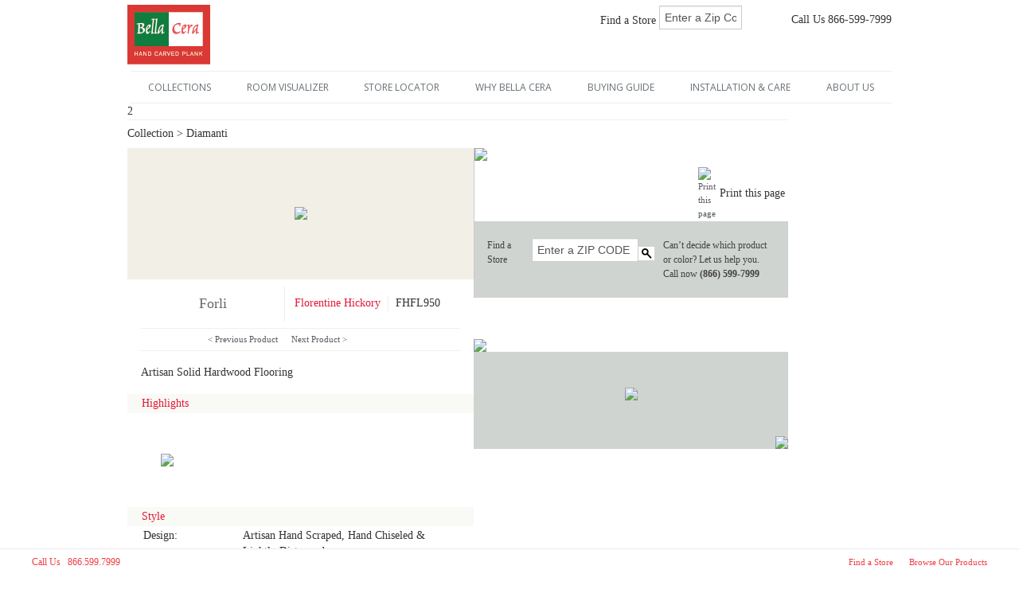

--- FILE ---
content_type: text/html; charset=utf-8
request_url: https://www.bellacerafloors.com/hardwood-flooring/Diamanti/FlorentineHickory/Forli-flooring.aspx?id=110
body_size: 313547
content:

<!DOCTYPE html PUBLIC "-//W3C//DTD XHTML 1.0 Transitional//EN" "http://www.w3.org/TR/xhtml1/DTD/xhtml1-transitional.dtd">



<html xmlns="http://www.w3.org/1999/xhtml">
<head>

    <meta charset="utf-8" />
    <meta name="viewport" content="width=device-width, initial-scale=1.0" />    
    <meta name="author" content="" />




 <title>Artisan Solid Hardwood Flooring - Diamanti Forli Florentine Hickory</title>
<meta name="description" content='Artisan Solid Hardwood Flooring - Diamanti Forli Florentine Hickory' />
<meta name="keywords" content='' />



 
    
  <link href="../../../StyleScript/skuPage.css" rel="stylesheet" type="text/css" />



<!-- CSS Global Compulsory-->
    <link rel="stylesheet" href="https://www.bellacerafloors.com/BCNewStyle/assets/plugins/bootstrap/css/bootstrap.min.css" />
    <link rel="stylesheet" href="https://www.bellacerafloors.com/BCNewStyle/assets/css/style.css" />
    <link rel="stylesheet" href="https://www.bellacerafloors.com/BCNewStyle/assets/css/headers/header1.css" />
    <link rel="stylesheet" href="https://www.bellacerafloors.com/BCNewStyle/assets/plugins/bootstrap/css/bootstrap-responsive.min.css" />
    <link rel="stylesheet" href="https://www.bellacerafloors.com/BCNewStyle/assets/css/style_responsive.css" />
    <link rel="shortcut icon" href="favicon.ico" />        
    <!-- CSS Implementing Plugins -->    
    <link rel="stylesheet" href="https://www.bellacerafloors.com/BCNewStyle/assets/plugins/font-awesome/css/font-awesome.css" />
    <link rel="stylesheet" href="https://www.bellacerafloors.com/BCNewStyle/assets/plugins/flexslider/flexslider.css" type="text/css" media="screen" />  
    <link rel="stylesheet" href="https://www.bellacerafloors.com/BCNewStyle/assets/plugins/revolution_slider/css/rs-style.css" media="screen" />
    <link rel="stylesheet" href="https://www.bellacerafloors.com/BCNewStyle/assets/plugins/revolution_slider/rs-plugin/css/settings.css" media="screen" />    
    <!-- CSS Theme -->    
    <link rel="stylesheet" href="https://www.bellacerafloors.com/BCNewStyle/assets/css/themes/default.css" id="style_color" />
    <link rel="stylesheet" href="https://www.bellacerafloors.com/BCNewStyle/assets/css/themes/headers/default.css" id="style_color-header-1" />   



<!-- JS Global Compulsory -->			
    <script type="text/javascript" src="https://www.bellacerafloors.com/BCNewStyle/assets/js/jquery-1.8.2.min.js"></script>
    <script type="text/javascript" src="https://www.bellacerafloors.com/BCNewStyle/assets/js/modernizr.custom.js"></script>		
    <script type="text/javascript" src="https://www.bellacerafloors.com/BCNewStyle/assets/plugins/bootstrap/js/bootstrap.min.js"></script>	
    <!-- JS Implementing Plugins -->           
    <script type="text/javascript" src="https://www.bellacerafloors.com/BCNewStyle/assets/plugins/flexslider/jquery.flexslider-min.js"></script>
    <script type="text/javascript" src="https://www.bellacerafloors.com/BCNewStyle/assets/plugins/back-to-top.js"></script>
    <script type="text/javascript" src="https://www.bellacerafloors.com/BCNewStyle/assets/plugins/revolution_slider/rs-plugin/js/jquery.themepunch.plugins.min.js"></script>
    <script type="text/javascript" src="https://www.bellacerafloors.com/BCNewStyle/assets/plugins/revolution_slider/rs-plugin/js/jquery.themepunch.revolution.min.js"></script> 
    <script type="text/javascript" src="https://www.bellacerafloors.com/BCNewStyle/assets/plugins/elevatezoom/jquery.elevatezoom.js"></script> 

    <!-- JS Page Level -->           
    <script type="text/javascript" src="https://www.bellacerafloors.com/BCNewStyle/assets/js/app.js"></script>
    <script type="text/javascript" src="https://www.bellacerafloors.com/BCNewStyle/assets/js/pages/index.js"></script>




<!--Google Analytics Tracking Code -->
<script>
    (function (i, s, o, g, r, a, m) {
        i['GoogleAnalyticsObject'] = r; i[r] = i[r] || function () {
            (i[r].q = i[r].q || []).push(arguments)
        }, i[r].l = 1 * new Date(); a = s.createElement(o),
  m = s.getElementsByTagName(o)[0]; a.async = 1; a.src = g; m.parentNode.insertBefore(a, m)
    })(window, document, 'script', '//www.google-analytics.com/analytics.js', 'ga');

    ga('create', 'UA-13128755-1', 'bellacerafloors.com');
    ga('require', 'displayfeatures');
    ga('send', 'pageview');

</script>
<!--End Google Analytics Tracking Code -->
</head>

<body topmargin="0"> 
<form name="aspnetForm" method="post" action="./ProductDeep.aspx?fName=Diamanti&amp;sName=florentinehickory%2fforli&amp;id=110" onsubmit="javascript:return WebForm_OnSubmit();" id="aspnetForm">
<div>
<input type="hidden" name="__EVENTTARGET" id="__EVENTTARGET" value="" />
<input type="hidden" name="__EVENTARGUMENT" id="__EVENTARGUMENT" value="" />
<input type="hidden" name="__VIEWSTATE" id="__VIEWSTATE" value="/[base64]/[base64]/aWQ9MjI0MiIgY2xhc3M9ImZvb3RMaW5rR3JheSI+T3NjYXI8L2E+PGJyIC8+PGEgaHJlZj0iLi4vLi4vLi4vaGFyZHdvb2QtZmxvb3JpbmcvUmF2ZWxsby9GcmVuY2hPYWsvQm9jY2FjY2lvLWZsb29yaW5nLmFzcHg/aWQ9MjI0MyIgY2xhc3M9ImZvb3RMaW5rR3JheSI+Qm9jY2FjY2lvPC9hPjxiciAvPjxhIGhyZWY9Ii4uLy4uLy4uL2hhcmR3b29kLWZsb29yaW5nL1JhdmVsbG8vRnJlbmNoT2FrL0dyYWRpbGxvLWZsb29yaW5nLmFzcHg/[base64]/aWQ9MjM0OSIgY2xhc3M9ImZvb3RMaW5rR3JheSI+R2VyYXJkbzwvYT48YnIgLz48YSBocmVmPSIuLi8uLi8uLi9oYXJkd29vZC1mbG9vcmluZy9SYXZlbGxvL0ZyZW5jaE9hay9NYXJpYW5hLWZsb29yaW5nLmFzcHg/[base64]/[base64]/aWQ9MjMwNyIgY2xhc3M9ImZvb3RMaW5rR3JheSI+RWxiYTwvYT48YnIgLz48YSBocmVmPSIuLi8uLi8uLi9oYXJkd29vZC1mbG9vcmluZy9MYWtlUGxhY2lkL0hpY2tvcnkvQnJvb2tzLWZsb29yaW5nLmFzcHg/[base64]/[base64]/aWQ9MjI5MSIgY2xhc3M9ImZvb3RMaW5rR3JheSI+TGV2aWNvPC9hPjxiciAvPjxhIGhyZWY9Ii4uLy4uLy4uL2hhcmR3b29kLWZsb29yaW5nL01vcmFuZGkvRnJlbmNoT2FrL1BvbnRlLWZsb29yaW5nLmFzcHg/[base64]/[base64]/[base64]/aWQ9MjE3MyIgY2xhc3M9ImZvb3RMaW5rR3JheSI+R3JldGE8L2E+PGJyIC8+PGEgaHJlZj0iLi4vLi4vLi4vaGFyZHdvb2QtZmxvb3JpbmcvTWFyaWVsbGEvRnJlbmNoT2FrL05vZW1pLWZsb29yaW5nLmFzcHg/[base64]/[base64]/aWQ9MjE5NiIgY2xhc3M9ImZvb3RMaW5rR3JheSI+TGFyaW88L2E+PGJyIC8+PGEgaHJlZj0iLi4vLi4vLi4vaGFyZHdvb2QtZmxvb3JpbmcvTGFrZUNvbW8vSGlja29yeS9BZGRhLWZsb29yaW5nLmFzcHg/[base64]/aWQ9MjMwMCIgY2xhc3M9ImZvb3RMaW5rR3JheSI+QWJldG9uaTwvYT48YnIgLz48YSBocmVmPSIuLi8uLi8uLi9oYXJkd29vZC1mbG9vcmluZy9WYWxlbnRpbm8vRnJlbmNoT2FrL0x1Y2NhLWZsb29yaW5nLmFzcHg/[base64]/[base64]/[base64]/[base64]/[base64]/[base64]/[base64]/aWQ9MjI2OSIgY2xhc3M9ImZvb3RMaW5rR3JheSI+U2Vhc29uczwvYT48YnIgLz48YSBocmVmPSIuLi8uLi8uLi9oYXJkd29vZC1mbG9vcmluZy9WaXZhbGRpL0ZyZW5jaE9hay9BbnRvbmlvLWZsb29yaW5nLmFzcHg/[base64]/[base64]/[base64]/[base64]/aWQ9MjA2NCIgY2xhc3M9ImZvb3RMaW5rR3JheSI+R2VsYTwvYT48YnIgLz48YSBocmVmPSIuLi8uLi8uLi9oYXJkd29vZC1mbG9vcmluZy9WaWxsYUJlbGl6ZS9GcmVuY2hPYWsvRmF2YXJhLWZsb29yaW5nLmFzcHg/aWQ9MjA2NSIgY2xhc3M9ImZvb3RMaW5rR3JheSI+RmF2YXJhPC9hPjxiciAvPjxhIGhyZWY9Ii4uLy4uLy4uL2hhcmR3b29kLWZsb29yaW5nL1ZpbGxhQmVsaXplL0ZyZW5jaE9hay9DaGV0dW1hLWZsb29yaW5nLmFzcHg/[base64]/[base64]/aWQ9MjEzMiIgY2xhc3M9ImZvb3RMaW5rR3JheSI+TWFyb2xsZXM8L2E+PGJyIC8+PGEgaHJlZj0iLi4vLi4vLi4vaGFyZHdvb2QtZmxvb3JpbmcvQ2hhbWJvcmRQbHVzL0ZyZW5jaE9hay9TZWlsbGFjLWZsb29yaW5nLmFzcHg/aWQ9MjEzNCIgY2xhc3M9ImZvb3RMaW5rR3JheSI+U2VpbGxhYzwvYT48YnIgLz48YSBocmVmPSIuLi8uLi8uLi9oYXJkd29vZC1mbG9vcmluZy9DaGFtYm9yZFBsdXMvRnJlbmNoT2FrL01vbnRyZXV4LWZsb29yaW5nLmFzcHg/[base64]/[base64]/[base64]/[base64]/[base64]/aWQ9MjA1OCIgY2xhc3M9ImZvb3RMaW5rR3JheSI+U3RvcmljbzwvYT48YnIgLz48YSBocmVmPSIuLi8uLi8uLi9oYXJkd29vZC1mbG9vcmluZy9WaWxsYUJvY2VsbGkvSGlja29yeS9DYXJvbm5vLWZsb29yaW5nLmFzcHg/aWQ9MjA2MCIgY2xhc3M9ImZvb3RMaW5rR3JheSI+Q2Fyb25ubzwvYT48YnIgLz48YSBocmVmPSIuLi8uLi8uLi9oYXJkd29vZC1mbG9vcmluZy9WaWxsYUJvY2VsbGkvRnJlbmNoT2FrL01vbWJlbGxvLWZsb29yaW5nLmFzcHg/[base64]/aWQ9MjEwMiIgY2xhc3M9ImZvb3RMaW5rR3JheSI+Q2FubmVzPC9hPjxiciAvPjxhIGhyZWY9Ii4uLy4uLy4uL2hhcmR3b29kLWZsb29yaW5nL1ZpbGxhQm9jZWxsaS9IaWNrb3J5L1ZpbGxhZ2lvLWZsb29yaW5nLmFzcHg/aWQ9MjEwNCIgY2xhc3M9ImZvb3RMaW5rR3JheSI+VmlsbGFnaW88L2E+PGJyIC8+PGEgaHJlZj0iLi4vLi4vLi4vaGFyZHdvb2QtZmxvb3JpbmcvVmlsbGFCb2NlbGxpL0hpY2tvcnkvTWVudG9uLWZsb29yaW5nLmFzcHg/[base64]/[base64]/aWQ9MjE2OSIgY2xhc3M9ImZvb3RMaW5rR3JheSI+TW9uZXRhPC9hPjxiciAvPjxhIGhyZWY9Ii4uLy4uLy4uL2hhcmR3b29kLWZsb29yaW5nL1ZpbGxhQm9jZWxsaS9GcmVuY2hPYWsvVWJvbGRvLWZsb29yaW5nLmFzcHg/[base64]/[base64]/aWQ9MTk5NSIgY2xhc3M9ImZvb3RMaW5rR3JheSI+QmFyaW9sYTwvYT48YnIgLz48YSBocmVmPSIuLi8uLi8uLi9oYXJkd29vZC1mbG9vcmluZy9WaWxsYUJvY2VsbGkvRnJlbmNoT2FrL01vbWJlbGxvLWZsb29yaW5nLmFzcHg/aWQ9MTk5NiIgY2xhc3M9ImZvb3RMaW5rR3JheSI+TW9tYmVsbG88L2E+PGJyIC8+PGEgaHJlZj0iLi4vLi4vLi4vaGFyZHdvb2QtZmxvb3JpbmcvVmlsbGFCb2NlbGxpL0ZyZW5jaE9hay9QaW56YW5vLWZsb29yaW5nLmFzcHg/aWQ9MTk5NyIgY2xhc3M9ImZvb3RMaW5rR3JheSI+UGluemFubzwvYT48YnIgLz48YSBocmVmPSIuLi8uLi8uLi9oYXJkd29vZC1mbG9vcmluZy9WaWxsYUJvY2VsbGkvSGlja29yeS9TdG9yaWNvLWZsb29yaW5nLmFzcHg/[base64]/[base64]/[base64]/aWQ9MjE0MyIgY2xhc3M9ImZvb3RMaW5rR3JheSI+QXVyb3JhPC9hPjxiciAvPjxhIGhyZWY9Ii4uLy4uLy4uL2hhcmR3b29kLWZsb29yaW5nL1ZpbGxhQm9yZ2hlc2UvRnJlbmNoT2FrL0d1ZXJuc2V5LWZsb29yaW5nLmFzcHg/[base64]/aWQ9MjE0NSIgY2xhc3M9ImZvb3RMaW5rR3JheSI+QW5kcmVhPC9hPjxiciAvPjxhIGhyZWY9Ii4uLy4uLy4uL2hhcmR3b29kLWZsb29yaW5nL1ZpbGxhQm9yZ2hlc2UvRnJlbmNoT2FrL1NvZmlhLWZsb29yaW5nLmFzcHg/[base64]/aWQ9MjE0NCIgY2xhc3M9ImZvb3RMaW5rR3JheSI+RnJhbmNlc2NhPC9hPjxiciAvPjxhIGhyZWY9Ii4uLy4uLy4uL2hhcmR3b29kLWZsb29yaW5nL1ZpbGxhQm9yZ2hlc2UvRnJlbmNoT2FrL1NhbnRlLWZsb29yaW5nLmFzcHg/[base64]/aWQ9NzI3IiBjbGFzcz0iZm9vdExpbmtHcmF5Ij5WYWxlcmlvPC9hPjxiciAvPjxhIGhyZWY9Ii4uLy4uLy4uL2hhcmR3b29kLWZsb29yaW5nL1ZpbGxhQm9yZ2hlc2UvRnJlbmNoT2FrL01hcmNhbnRvbmlvLWZsb29yaW5nLmFzcHg/aWQ9NzY0IiBjbGFzcz0iZm9vdExpbmtHcmF5Ij5NYXJjYW50b25pbzwvYT48YnIgLz48YSBocmVmPSIuLi8uLi8uLi9oYXJkd29vZC1mbG9vcmluZy9WaWxsYUJvcmdoZXNlL0ZyZW5jaE9hay9HYWxnYW5vLWZsb29yaW5nLmFzcHg/aWQ9NzY1IiBjbGFzcz0iZm9vdExpbmtHcmF5Ij5HYWxnYW5vPC9hPjxiciAvPjxhIGhyZWY9Ii4uLy4uLy4uL2hhcmR3b29kLWZsb29yaW5nL1ZpbGxhQm9yZ2hlc2UvRnJlbmNoT2FrL01pbGl0YXJlLWZsb29yaW5nLmFzcHg/aWQ9NzY2IiBjbGFzcz0iZm9vdExpbmtHcmF5Ij5NaWxpdGFyZTwvYT48YnIgLz48YSBocmVmPSIuLi8uLi8uLi9oYXJkd29vZC1mbG9vcmluZy9WaWxsYUJvcmdoZXNlL0ZyZW5jaE9hay9PbGltcGlhLWZsb29yaW5nLmFzcHg/aWQ9NzY3IiBjbGFzcz0iZm9vdExpbmtHcmF5Ij5PbGltcGlhPC9hPjxiciAvPjxhIGhyZWY9Ii4uLy4uLy4uL2hhcmR3b29kLWZsb29yaW5nL1ZpbGxhQm9yZ2hlc2UvRnJlbmNoT2FrL1NjaXBpb25lLWZsb29yaW5nLmFzcHg/aWQ9NzY4IiBjbGFzcz0iZm9vdExpbmtHcmF5Ij5TY2lwaW9uZTwvYT48YnIgLz48YSBocmVmPSIuLi8uLi8uLi9oYXJkd29vZC1mbG9vcmluZy9WaWxsYUJvcmdoZXNlL0ZyZW5jaE9hay9DYW1pbGxvLWZsb29yaW5nLmFzcHg/[base64]/[base64]/[base64]/[base64]/[base64]/[base64]/[base64]/aWQ9MTkzMyIgY2xhc3M9ImZvb3RMaW5rR3JheSI+QWVuZWFzPC9hPjxiciAvPjxhIGhyZWY9Ii4uLy4uLy4uL2hhcmR3b29kLWZsb29yaW5nL0Jlcm5pbmkvU29saWRGcmVuY2hPYWsvQXBvbGxvLWZsb29yaW5nLmFzcHg/[base64]/[base64]/aWQ9MTkyOCIgY2xhc3M9ImZvb3RMaW5rR3JheSI+TW9udGFsdG88L2E+PGJyIC8+PGEgaHJlZj0iLi4vLi4vLi4vaGFyZHdvb2QtZmxvb3JpbmcvQmVybmluaS9TbGljZWRGYWNlRW5naW5lZXJlZEZyZW5jaE9hay9TYW50b25pLWZsb29yaW5nLmFzcHg/[base64]/aWQ9MjA3NCIgY2xhc3M9ImZvb3RMaW5rR3JheSI+Rm9udGFuZTwvYT48YnIgLz48YSBocmVmPSIuLi8uLi8uLi9oYXJkd29vZC1mbG9vcmluZy9DYXNhTWlhL0ZyZW5jaE9hay9BcmVuZWxhLWZsb29yaW5nLmFzcHg/aWQ9MjA5MSIgY2xhc3M9ImZvb3RMaW5rR3JheSI+QXJlbmVsYTwvYT48YnIgLz48YSBocmVmPSIuLi8uLi8uLi9oYXJkd29vZC1mbG9vcmluZy9DYXNhTWlhL0ZyZW5jaE9hay9NaWxvenphLWZsb29yaW5nLmFzcHg/aWQ9MjA5MiIgY2xhc3M9ImZvb3RMaW5rR3JheSI+TWlsb3p6YTwvYT48YnIgLz48YSBocmVmPSIuLi8uLi8uLi9oYXJkd29vZC1mbG9vcmluZy9DYXNhTWlhL0ZyZW5jaE9hay9Qb3RlbnphLWZsb29yaW5nLmFzcHg/[base64]/[base64]/[base64]/aWQ9MjIxMiIgY2xhc3M9ImZvb3RMaW5rR3JheSI+VmVybW9udDwvYT48YnIgLz48YSBocmVmPSIuLi8uLi8uLi9oYXJkd29vZC1mbG9vcmluZy9EcmVzZGVuL0ZyZW5jaE9hay9TaGVsdG9uLWZsb29yaW5nLmFzcHg/[base64]/[base64]/[base64]/[base64]/aWQ9MjI1NCIgY2xhc3M9ImZvb3RMaW5rR3JheSI+QnVyYWdvPC9hPjxiciAvPjxhIGhyZWY9Ii4uLy4uLy4uL2hhcmR3b29kLWZsb29yaW5nL01vbnphL0ZyZW5jaE9hay9QYWRlcm5vLWZsb29yaW5nLmFzcHg/aWQ9MjI1NSIgY2xhc3M9ImZvb3RMaW5rR3JheSI+UGFkZXJubzwvYT48YnIgLz48YSBocmVmPSIuLi8uLi8uLi9oYXJkd29vZC1mbG9vcmluZy9Nb256YS9GcmVuY2hPYWsvQnJlc3NvLWZsb29yaW5nLmFzcHg/aWQ9MjI1NiIgY2xhc3M9ImZvb3RMaW5rR3JheSI+QnJlc3NvPC9hPjxiciAvPjxhIGhyZWY9Ii4uLy4uLy4uL2hhcmR3b29kLWZsb29yaW5nL01vbnphL0ZyZW5jaE9hay9Nb3JldHRpLWZsb29yaW5nLmFzcHg/[base64]/[base64]/aWQ9MjE3OSIgY2xhc3M9ImZvb3RMaW5rR3JheSI+UHJpbmV0dGk8L2E+PGJyIC8+PGEgaHJlZj0iLi4vLi4vLi4vaGFyZHdvb2QtZmxvb3JpbmcvUm9zc2luaVNvbGlkL1NvbGlkRnJlbmNoT2FrL0xpYnJldHRvLWZsb29yaW5nLmFzcHg/aWQ9MjE4OSIgY2xhc3M9ImZvb3RMaW5rR3JheSI+TGlicmV0dG88L2E+PGJyIC8+PGEgaHJlZj0iLi4vLi4vLi4vaGFyZHdvb2QtZmxvb3JpbmcvUm9zc2luaVNvbGlkL1NvbGlkRnJlbmNoT2FrL01vbWJlbGxpLWZsb29yaW5nLmFzcHg/aWQ9MjE5MCIgY2xhc3M9ImZvb3RMaW5rR3JheSI+TW9tYmVsbGk8L2E+PGJyIC8+PGEgaHJlZj0iLi4vLi4vLi4vaGFyZHdvb2QtZmxvb3JpbmcvUm9zc2luaVNvbGlkL01hcGxlL0RlbWV0cmlvLWZsb29yaW5nLmFzcHg/[base64]/aWQ9MjIyOSIgY2xhc3M9ImZvb3RMaW5rR3JheSI+TW9yYW5kaTwvYT48YnIgLz48YSBocmVmPSIuLi8uLi8uLi9oYXJkd29vZC1mbG9vcmluZy9Sb3NzaW5pU29saWQvU29saWRGcmVuY2hPYWsvU29uYXRhLWZsb29yaW5nLmFzcHg/[base64]/aWQ9MjIyNyIgY2xhc3M9ImZvb3RMaW5rR3JheSI+RmVycmFyYTwvYT48YnIgLz48YSBocmVmPSIuLi8uLi8uLi9oYXJkd29vZC1mbG9vcmluZy9Sb3NzaW5pU29saWQvU29saWRGcmVuY2hPYWsvT3RlbGxvLWZsb29yaW5nLmFzcHg/[base64]/[base64]/[base64]/[base64]/[base64]/aWQ9MTk0MyIgY2xhc3M9ImZvb3RMaW5rR3JheSI+TWF2ZXM8L2E+PGJyIC8+PGEgaHJlZj0iLi4vLi4vLi4vaGFyZHdvb2QtZmxvb3JpbmcvQ2hhbWJvcmQvRnJlbmNoT2FrL05ldXZ5LWZsb29yaW5nLmFzcHg/aWQ9MTk0NCIgY2xhc3M9ImZvb3RMaW5rR3JheSI+TmV1dnk8L2E+PGJyIC8+PGEgaHJlZj0iLi4vLi4vLi4vaGFyZHdvb2QtZmxvb3JpbmcvQ2hhbWJvcmQvRnJlbmNoT2FrL0JyYWNpZXV4LWZsb29yaW5nLmFzcHg/[base64]/[base64]/[base64]/[base64]/aWQ9MjAxMyIgY2xhc3M9ImZvb3RMaW5rR3JheSI+QnJlbnRhPC9hPjxiciAvPjxhIGhyZWY9Ii4uLy4uLy4uL2hhcmR3b29kLWZsb29yaW5nL1Rpc3Npbm8vSGlja29yeS9CYXNzLWZsb29yaW5nLmFzcHg/[base64]/[base64]/[base64]/aWQ9MTgzOSIgY2xhc3M9ImZvb3RMaW5rR3JheSI+U2FuZDwvYT48YnIgLz48YSBocmVmPSIuLi8uLi8uLi9oYXJkd29vZC1mbG9vcmluZy9CZXJnYW1vL0hpY2tvcnkvQ2hyb21lLWZsb29yaW5nLmFzcHg/[base64]/[base64]/aWQ9MTg0MCIgY2xhc3M9ImZvb3RMaW5rR3JheSI+UGVhcmw8L2E+PGJyIC8+PGEgaHJlZj0iLi4vLi4vLi4vaGFyZHdvb2QtZmxvb3JpbmcvQmVyZ2Ftby9IaWNrb3J5L0Jpc2NvdHRpLWZsb29yaW5nLmFzcHg/[base64]/[base64]/aWQ9NzYzIiBjbGFzcz0iZm9vdExpbmtHcmF5Ij5HdW5tZXRhbDwvYT48YnIgLz48YSBocmVmPSIuLi8uLi8uLi9oYXJkd29vZC1mbG9vcmluZy9CZXJnYW1vL0hpY2tvcnkvR2luZ2VyLWZsb29yaW5nLmFzcHg/[base64]/aWQ9NzU0IiBjbGFzcz0iZm9vdExpbmtHcmF5Ij5JbmR1c3RyaWFsPC9hPjxiciAvPjxhIGhyZWY9Ii4uLy4uLy4uL2hhcmR3b29kLWZsb29yaW5nL0JlcmdhbW8vSGlja29yeS9Db3BwZXJLaXNzLWZsb29yaW5nLmFzcHg/[base64]/aWQ9MTg1MiIgY2xhc3M9ImZvb3RMaW5rR3JheSI+R29tZXo8L2E+PGJyIC8+PGEgaHJlZj0iLi4vLi4vLi4vaGFyZHdvb2QtZmxvb3JpbmcvS2VlbmVsYW5kL0hpY2tvcnkvQmFpbGV5LWZsb29yaW5nLmFzcHg/[base64]/[base64]/[base64]/[base64]/aWQ9MjEyOSIgY2xhc3M9ImZvb3RMaW5rR3JheSI+R2FiYmlhbm88L2E+PGJyIC8+PGEgaHJlZj0iLi4vLi4vLi4vaGFyZHdvb2QtZmxvb3JpbmcvVmlsbGFCb3JnaGVzZUlJL0ZyZW5jaE9hay9Tb2ZyaXRvLWZsb29yaW5nLmFzcHg/[base64]/aWQ9MTgzMCIgY2xhc3M9ImZvb3RMaW5rR3JheSI+THVkb3ZpY288L2E+PGJyIC8+PGEgaHJlZj0iLi4vLi4vLi4vaGFyZHdvb2QtZmxvb3JpbmcvVmlsbGFCb3JnaGVzZUlJL0ZyZW5jaE9hay9Sb3NzYW5vLWZsb29yaW5nLmFzcHg/aWQ9MTgzMiIgY2xhc3M9ImZvb3RMaW5rR3JheSI+Um9zc2FubzwvYT48YnIgLz48YSBocmVmPSIuLi8uLi8uLi9oYXJkd29vZC1mbG9vcmluZy9WaWxsYUJvcmdoZXNlSUkvRnJlbmNoT2FrL1Bhb2xvLWZsb29yaW5nLmFzcHg/[base64]/[base64]/aWQ9MjM1MyIgY2xhc3M9ImZvb3RMaW5rR3JheSI+TWFyY2lhbmE8L2E+PGJyIC8+PGEgaHJlZj0iLi4vLi4vLi4vaGFyZHdvb2QtZmxvb3JpbmcvVmlsbGFCb3JnaGVzZUlJL0ZyZW5jaE9hay9CYXVjaW5hLWZsb29yaW5nLmFzcHg/[base64]/aWQ9MTgxMSIgY2xhc3M9ImZvb3RMaW5rR3JheSI+UmltaW5pPC9hPjxiciAvPjxhIGhyZWY9Ii4uLy4uLy4uL2hhcmR3b29kLWZsb29yaW5nL1p1cmljaC9IaWNrb3J5L1R1cmluLWZsb29yaW5nLmFzcHg/[base64]/[base64]/[base64]/[base64]/[base64]/[base64]/[base64]/[base64]/[base64]/[base64]/[base64]/aWQ9Njc0IiBjbGFzcz0iZm9vdExpbmtHcmF5Ij5Bcm5vPC9hPjxiciAvPjxhIGhyZWY9Ii4uLy4uLy4uL2hhcmR3b29kLWZsb29yaW5nL01vbnRlVmlzby9NYXBsZS9Bc3RpLWZsb29yaW5nLmFzcHg/[base64]/aWQ9MTc5MyIgY2xhc3M9ImZvb3RMaW5rR3JheSI+VHJldmlzbzwvYT48YnIgLz48YSBocmVmPSIuLi8uLi8uLi9oYXJkd29vZC1mbG9vcmluZy9Nb250ZVZpc28vSGlja29yeS9CcmVzY2lhLWZsb29yaW5nLmFzcHg/[base64]/aWQ9MTgzNyIgY2xhc3M9ImZvb3RMaW5rR3JheSI+UmltaW5pPC9hPjxiciAvPjxhIGhyZWY9Ii4uLy4uLy4uL2hhcmR3b29kLWZsb29yaW5nL01vbnRlVmlzby9NYXBsZS9UcmV2aXNvLWZsb29yaW5nLmFzcHg/[base64]/[base64]/[base64]/[base64]/[base64]/[base64]/[base64]/[base64]/[base64]/[base64]/aWQ9MjIwMyIgY2xhc3M9ImZvb3RMaW5rR3JheSI+VmFsbG9uZTwvYT48YnIgLz48YSBocmVmPSIuLi8uLi8uLi9oYXJkd29vZC1mbG9vcmluZy9Qb3NpdGFuby9IaWNrb3J5L0Fyb2xhLWZsb29yaW5nLmFzcHg/[base64]/aWQ9MTk2OCIgY2xhc3M9ImZvb3RMaW5rR3JheSI+Tm9jZWxsZTwvYT48YnIgLz48YSBocmVmPSIuLi8uLi8uLi9oYXJkd29vZC1mbG9vcmluZy9Qb3NpdGFuby9IaWNrb3J5L01hZ2dpb3JlLWZsb29yaW5nLmFzcHg/aWQ9MTk2OSIgY2xhc3M9ImZvb3RMaW5rR3JheSI+TWFnZ2lvcmU8L2E+PGJyIC8+PGEgaHJlZj0iLi4vLi4vLi4vaGFyZHdvb2QtZmxvb3JpbmcvUG9zaXRhbm8vSGlja29yeS9SZXNpY2NvLWZsb29yaW5nLmFzcHg/[base64]/[base64]/[base64]/aWQ9MTc5NiIgY2xhc3M9ImZvb3RMaW5rR3JheSI+UmF2ZW5uYTwvYT48YnIgLz48YSBocmVmPSIuLi8uLi8uLi9oYXJkd29vZC1mbG9vcmluZy9TYWx6YnVyZy9CaXJjaC9CYXN0cm9wLWZsb29yaW5nLmFzcHg/[base64]/[base64]/[base64]/[base64]/[base64]/[base64]/aWQ9NTcyIiBjbGFzcz0iZm9vdExpbmtHcmF5Ij5HbGVzc25lcjwvYT48YnIgLz48YSBocmVmPSIuLi8uLi8uLi9oYXJkd29vZC1mbG9vcmluZy9Fc3RhdGUvTWFwbGUvS2luZ3Njb3RlLWZsb29yaW5nLmFzcHg/[base64]/[base64]/[base64]/[base64]/[base64]/[base64]/[base64]/[base64]/[base64]/[base64]/aWQ9NjYxIiBjbGFzcz0iZm9vdExpbmtHcmF5Ij5Mb3JlbjwvYT48YnIgLz48YSBocmVmPSIuLi8uLi8uLi9oYXJkd29vZC1mbG9vcmluZy9BbGVzc2FuZHJpYS9CYWx0aWNCaXJjaC9NYWllbGxhLWZsb29yaW5nLmFzcHg/aWQ9NjYyIiBjbGFzcz0iZm9vdExpbmtHcmF5Ij5NYWllbGxhPC9hPjxiciAvPjxhIGhyZWY9Ii4uLy4uLy4uL2hhcmR3b29kLWZsb29yaW5nL0FsZXNzYW5kcmlhL0JpcmNoL1BpYW5hLWZsb29yaW5nLmFzcHg/[base64]/[base64]/[base64]/[base64]/[base64]/aWQ9MjA1MCIgY2xhc3M9ImZvb3RMaW5rR3JheSI+Q2FzZWxsZTwvYT48YnIgLz48YSBocmVmPSIuLi8uLi8uLi9oYXJkd29vZC1mbG9vcmluZy9WZXJvbmEvTWFwbGUvUGFyb25hLWZsb29yaW5nLmFzcHg/[base64]/[base64]/[base64]/[base64]/aWQ9MTg0NiIgY2xhc3M9ImZvb3RMaW5rR3JheSI+Vml0aW5pYTwvYT48YnIgLz48YSBocmVmPSIuLi8uLi8uLi9oYXJkd29vZC1mbG9vcmluZy9WZXJvbmEvSGlja29yeS9UYXJhbnRvLWZsb29yaW5nLmFzcHg/aWQ9MTg0MyIgY2xhc3M9ImZvb3RMaW5rR3JheSI+VGFyYW50bzwvYT48YnIgLz48YSBocmVmPSIuLi8uLi8uLi9oYXJkd29vZC1mbG9vcmluZy9WZXJvbmEvSGlja29yeS9CYXJpLWZsb29yaW5nLmFzcHg/aWQ9MTg0NCIgY2xhc3M9ImZvb3RMaW5rR3JheSI+QmFyaTwvYT48YnIgLz48YSBocmVmPSIuLi8uLi8uLi9oYXJkd29vZC1mbG9vcmluZy9WZXJvbmEvTWFwbGUvVGl2b2xpLWZsb29yaW5nLmFzcHg/[base64]/aWQ9MjExNiIgY2xhc3M9ImZvb3RMaW5rR3JheSI+TW9udGVtYXlvcjwvYT48YnIgLz48YSBocmVmPSIuLi8uLi8uLi9oYXJkd29vZC1mbG9vcmluZy9Db3Jkb2JhL0JpcmNoL1ZpY3RvcmlhLWZsb29yaW5nLmFzcHg/[base64]/aWQ9MzYiIGNsYXNzPSJmb290TGlua0dyYXkiPkJvbG9nbmEgNSI8L2E+PGJyIC8+PGEgaHJlZj0iLi4vLi4vLi4vaGFyZHdvb2QtZmxvb3JpbmcvR2Vub3ZhL0hpY2tvcnkvRm9ybGk1JTIyLWZsb29yaW5nLmFzcHg/aWQ9MzciIGNsYXNzPSJmb290TGlua0dyYXkiPkZvcmxpIDUiPC9hPjxiciAvPjxhIGhyZWY9Ii4uLy4uLy4uL2hhcmR3b29kLWZsb29yaW5nL0dlbm92YS9NYXBsZS9Nb2RlbmE1JTIyLWZsb29yaW5nLmFzcHg/[base64]/[base64]/[base64]/aWQ9NDgiIGNsYXNzPSJmb290TGlua0dyYXkiPk5hcGxlczwvYT48YnIgLz48YSBocmVmPSIuLi8uLi8uLi9oYXJkd29vZC1mbG9vcmluZy9WZW5pY2UvQWNhY2lhL01pbGFuLWZsb29yaW5nLmFzcHg/[base64]/[base64]/[base64]/aWQ9NTIiIGNsYXNzPSJmb290TGlua0dyYXkiPlNhZmZyb248L2E+PGJyIC8+PGEgaHJlZj0iLi4vLi4vLi4vaGFyZHdvb2QtZmxvb3JpbmcvRGlhbWFudGkvTWFwbGUvR29sZGVucm9kLWZsb29yaW5nLmFzcHg/[base64]/[base64]/[base64]/[base64]/aWQ9NzQiIGNsYXNzPSJmb290TGlua0dyYXkiPlNpZW5uYTwvYT48YnIgLz48YSBocmVmPSIuLi8uLi8uLi9oYXJkd29vZC1mbG9vcmluZy9EaWFtYW50aS9NYXBsZS9QaXNhLWZsb29yaW5nLmFzcHg/[base64]/aWQ9NzM4IiBjbGFzcz0iZm9vdExpbmtHcmF5Ij5QaWV6em88L2E+PGJyIC8+PGEgaHJlZj0iLi4vLi4vLi4vaGFyZHdvb2QtZmxvb3JpbmcvRGlhbWFudGkvQmFsdGljQmlyY2gvTW9kZW5hLWZsb29yaW5nLmFzcHg/[base64]/[base64]/aWQ9NTkzIiBjbGFzcz0iZm9vdExpbmtHcmF5Ij5UdWZhbm88L2E+PGJyIC8+PGEgaHJlZj0iLi4vLi4vLi4vaGFyZHdvb2QtZmxvb3JpbmcvUG9tcGVpaS9CaXJjaC9WZXN1dmlvLWZsb29yaW5nLmFzcHg/aWQ9NTY3IiBjbGFzcz0iZm9vdExpbmtHcmF5Ij5WZXN1dmlvPC9hPjxiciAvPjxhIGhyZWY9Ii4uLy4uLy4uL2hhcmR3b29kLWZsb29yaW5nL1BvbXBlaWkvSGlja29yeS9Gb3J0b3JlLWZsb29yaW5nLmFzcHg/[base64]/aWQ9MjA5OCIgY2xhc3M9ImZvb3RMaW5rR3JheSI+QW1pY2k8L2E+PGJyIC8+PGEgaHJlZj0iLi4vLi4vLi4vaGFyZHdvb2QtZmxvb3JpbmcvUG9tcGVpaS9CaXJjaC9TY2F2aW5vLWZsb29yaW5nLmFzcHg/[base64]/[base64]/[base64]/[base64]/aWQ9NjM5IiBjbGFzcz0iZm9vdExpbmtHcmF5Ij5MYW5pZXI8L2E+PGJyIC8+PGEgaHJlZj0iLi4vLi4vLi4vaGFyZHdvb2QtZmxvb3JpbmcvQ29yc2ljYS9CaXJjaC9XZWRvd2VlLWZsb29yaW5nLmFzcHg/aWQ9NjQwIiBjbGFzcz0iZm9vdExpbmtHcmF5Ij5XZWRvd2VlPC9hPjxiciAvPjxhIGhyZWY9Ii4uLy4uLy4uL2hhcmR3b29kLWZsb29yaW5nL0NvcnNpY2EvQmlyY2gvU3V0dG9uLWZsb29yaW5nLmFzcHg/[base64]/[base64]/[base64]/aWQ9NzkiIGNsYXNzPSJmb290TGlua0dyYXkiPkxsYW5vPC9hPjxiciAvPjxhIGhyZWY9Ii4uLy4uLy4uL2hhcmR3b29kLWZsb29yaW5nL1J1c2NlbGxvL0JpcmNoL1BlY29zLWZsb29yaW5nLmFzcHg/[base64]/aWQ9ODUiIGNsYXNzPSJmb290TGlua0dyYXkiPkZyZW50aTwvYT48YnIgLz48YSBocmVmPSIuLi8uLi8uLi9oYXJkd29vZC1mbG9vcmluZy9SdXNjZWxsby9CaXJjaC9MbGVtb25hLWZsb29yaW5nLmFzcHg/[base64]/aWQ9MjA0MiIgY2xhc3M9ImZvb3RMaW5rR3JheSI+Q2xhcmluZ3RvbjwvYT48YnIgLz48YSBocmVmPSIuLi8uLi8uLi9oYXJkd29vZC1mbG9vcmluZy9SZWNsYWltZWRMYW1pbmF0ZS9TYXdNYXJrRnJlbmNoT2FrVmlzdWFsL0JyeWFuLWZsb29yaW5nLmFzcHg/[base64]/[base64]/[base64]/[base64]/[base64]/aWQ9NzE3IiBjbGFzcz0iZm9vdExpbmtHcmF5Ij5SUiBQZWNvczwvYT48YnIgLz48YSBocmVmPSIuLi8uLi8uLi9oYXJkd29vZC1mbG9vcmluZy9SaXZlclJpZGdlL0JpcmNoL0NvbG9yYWRvLWZsb29yaW5nLmFzcHg/aWQ9MTg0OCIgY2xhc3M9ImZvb3RMaW5rR3JheSI+Q29sb3JhZG88L2E+PGJyIC8+PGEgaHJlZj0iLi4vLi4vLi4vaGFyZHdvb2QtZmxvb3JpbmcvUml2ZXJSaWRnZS9CaXJjaC9DeXByZXNzLWZsb29yaW5nLmFzcHg/[base64]/[base64]/[base64]/[base64]/aWQ9MjA5MCIgY2xhc3M9ImZvb3RMaW5rR3JheSI+TWVsc288L2E+PGJyIC8+PGEgaHJlZj0iLi4vLi4vLi4vaGFyZHdvb2QtZmxvb3JpbmcvUGFsZXJtb0xhbWluYXRlL0hpY2tvcnlWaXN1YWwvQ2FwYWNpLWZsb29yaW5nLmFzcHg/aWQ9MTg4OSIgY2xhc3M9ImZvb3RMaW5rR3JheSI+Q2FwYWNpPC9hPjxiciAvPjxhIGhyZWY9Ii4uLy4uLy4uL2hhcmR3b29kLWZsb29yaW5nL1BhbGVybW9MYW1pbmF0ZS9IaWNrb3J5VmlzdWFsL0JlbG1vbnRlLWZsb29yaW5nLmFzcHg/aWQ9MTkwMSIgY2xhc3M9ImZvb3RMaW5rR3JheSI+QmVsbW9udGU8L2E+PGJyIC8+PGEgaHJlZj0iLi4vLi4vLi4vaGFyZHdvb2QtZmxvb3JpbmcvUGFsZXJtb0xhbWluYXRlL0hpY2tvcnlWaXN1YWwvUHJpenppLWZsb29yaW5nLmFzcHg/[base64]/[base64]/aWQ9MTg5MSIgY2xhc3M9ImZvb3RMaW5rR3JheSI+Rm9ybWlhPC9hPjxiciAvPjxhIGhyZWY9Ii4uLy4uLy4uL2hhcmR3b29kLWZsb29yaW5nL1BhbGVybW9MYW1pbmF0ZS8yVG9uZUhpY2tvcnlWaXN1YWwvRG9uYXRvLWZsb29yaW5nLmFzcHg/[base64]/aWQ9MTkwMCIgY2xhc3M9ImZvb3RMaW5rR3JheSI+TGFuemE8L2E+PGJyIC8+PGEgaHJlZj0iLi4vLi4vLi4vaGFyZHdvb2QtZmxvb3JpbmcvU2NhbGFMYW1pbmF0ZS9IaWNrb3J5VmlzdWFsL1BhbGVzdHJvLWZsb29yaW5nLmFzcHg/[base64]/aWQ9MTg5NSIgY2xhc3M9ImZvb3RMaW5rR3JheSI+UGlhenphPC9hPjxiciAvPjxhIGhyZWY9Ii4uLy4uLy4uL2hhcmR3b29kLWZsb29yaW5nL1Jvc3Nhbm9MYW1pbmF0ZS9NYXBsZVZpc3VhbC9TdGVmYW5vLWZsb29yaW5nLmFzcHg/[base64]/[base64]/N/zQ2B135yTa/L" />
</div>

<script type="text/javascript">
//<![CDATA[
var theForm = document.forms['aspnetForm'];
if (!theForm) {
    theForm = document.aspnetForm;
}
function __doPostBack(eventTarget, eventArgument) {
    if (!theForm.onsubmit || (theForm.onsubmit() != false)) {
        theForm.__EVENTTARGET.value = eventTarget;
        theForm.__EVENTARGUMENT.value = eventArgument;
        theForm.submit();
    }
}
//]]>
</script>


<script src="/WebResource.axd?d=b1FCbDcY1K_DTQLjaqKVWobk818TfTMLUmTeA2raTyvmdRaTA3j8Lfq3PYTFDkNIZXCBah2LwIA_PlDXNRwgoAyiDShiWrwE0eQZq_a-AHI1&amp;t=638458817220000000" type="text/javascript"></script>


<script src="/ScriptResource.axd?d=F-yW38lj2wg1NqkY3vSC605RQMby9OnmCEWposLUuWCc8nSEQ_7NsdzxwP1-M0nvAMMzP905Vp-enkIRSiPGxFUuovZAIxwfeg9emO03zKqSQ5yFKAwQTZm6y8v19RvOYloobRizOYSbA3cNyAodHQ2&amp;t=23c9c237" type="text/javascript"></script>
<script type="text/javascript">
//<![CDATA[
if (typeof(Sys) === 'undefined') throw new Error('ASP.NET Ajax client-side framework failed to load.');
//]]>
</script>

<script src="/ScriptResource.axd?d=wa8Tk5hViw76FcIrlfj2ZbLpNgLvwk0Af36l-eI7aJ5kDg_j2D7UqmGyaSqxaEXqJX0yC2xc6LdVcMqB8m-KwMkb2XzH8tQOJztY4Qi4B3FZxs9hPwp996sfjqBULn8co91A3_2H7d1VXv3BOun2HQ2&amp;t=23c9c237" type="text/javascript"></script>
<script src="/ScriptResource.axd?d=oi-TOD3zZra305uoJd6XRXUaK8Zd53F-xdjvU4Z5RjjZE7FNh3mj4NnCOMVEqUGJtllX4P47L0pwtk_RL7qyum9fHfbQOGDXiZrmEI8r_uw3wstuPPqdHcpRqBnvqVJCphkg0DeNtjbWtpK5RQvMiw2&amp;t=23c9c237" type="text/javascript"></script>
<script src="/ScriptResource.axd?d=nerxulXqnghsx7Ncd_QatxIQ9PHt8tWvua2M2-t0xTZAnjIOEYoOS3tt5AT5EF_zHf105gwXMUCBqLdGpLJQUTqijkWmw3tCnec_4GliIUahb2XxXt0vqgU80AsCRfoaIoDaFILYuEz1IkSHbxoV-g2&amp;t=23c9c237" type="text/javascript"></script>
<script src="/ScriptResource.axd?d=W6t_9XvuF5JhEKaKdunIOXIwzz0-mzTz5wX4DM0oLvIEwaiHNMRzaOw7c6YDGRrPK1qe9G_KRQFU8qITYrALfUQ0rPBq3R7ls6tNoEdbH7ReVOh_weWRl63AU7tovCl5CGUYs_Uy3qANpqPp2mJZhm5Wn7bx0OUhVe9wSOYnsNg1&amp;t=23c9c237" type="text/javascript"></script>
<script type="text/javascript">
//<![CDATA[
function WebForm_OnSubmit() {
null;
return true;
}
//]]>
</script>

<div>

	<input type="hidden" name="__VIEWSTATEGENERATOR" id="__VIEWSTATEGENERATOR" value="00B55313" />
	<input type="hidden" name="__EVENTVALIDATION" id="__EVENTVALIDATION" value="/wEdAAe7uerho4nopXnrEvfQrXTZwXHQJFFLjQpPfCCfwL+EV3UNvV/mDtetImPue4Uw2ikWlltp0XzsgvVbBsn2mIYBXq5TCoRjgmi30hUNxZkTuIrmSws82yPZyiP+Fptk61h5SNUMGOAUrMP7+DtHdnttxa2yv2BnpPtuvtnwY1/6lf0fQWGr2LbeNVMcBMRLkkw=" />
</div>
    <script type="text/javascript">
//<![CDATA[
Sys.WebForms.PageRequestManager._initialize('ctl00$ScriptManager1', 'aspnetForm', [], [], [], 600, 'ctl00');
//]]>
</script>


    
<script type="text/javascript" src="https://www.roomvo.com/static/scripts/b2b/bellacerafloors.js" async></script>
<script language="javascript">
    function preview() {
        bdhtml = window.document.body.innerHTML;
        sprnstr = "<!--startprint-->";
        eprnstr = "<!--endprint-->";


         tmpHtml = bdhtml.substring(bdhtml.indexOf(eprnstr) + 15);
         prnhtml = tmpHtml.substr(tmpHtml.indexOf(sprnstr) + 17);

        prnhtml = prnhtml.substring(0, prnhtml.indexOf(eprnstr));

        window.document.body.innerHTML = prnhtml;
        window.print();
    } 
   </script> 
<script language="javascript">
  function addBookmark(){
   if (document.all){   
      window.external.addFavorite("http://"+document.location.host+"/",document.title);   
   }else if (window.sidebar){   
      window.sidebar.addPanel(document.title,"http://"+document.location.host+"/", "");   
   }   
   
   }
   
   </script> 

<!--=== Top ===-->    
<div class="top">
    <div class="container">			
    
  <div class="row-fluid">
     <div class="span10">
     <span class="pull-right">Find a Store
<input name="ctl00$TopDeep1$txtZip" type="text" id="ctl00_TopDeep1_txtZip" class="input-small" />                            
                        <input type="hidden" name="ctl00$TopDeep1$TextBoxWatermarkExtender1_ClientState" id="ctl00_TopDeep1_TextBoxWatermarkExtender1_ClientState" />
                    <input type="image" name="ctl00$TopDeep1$ImageButton1" id="ctl00_TopDeep1_ImageButton1" class="border0" src="https://www.bellacerafloors.com/images/searchSM.jpg" style="height:17px;width:20px;border-width:0px;" />
</span>
        </div>
     <div class="span2"><span class="pull-right textPadding01">Call Us 866-599-7999</span>
        </div>
 </div>

    </div>		
</div>

<div class="container">
<!-- Logo --> 	
  <div class="logo">                                             
            <a href="../../../Default.aspx"><img id="logo-header" src="../../../assets/img/logo.jpg" alt="Logo" /></a>
  </div><!-- /logo -->  
</div>

<!--/top-->
<!--=== End Top ===-->    

<!--=== Header ===-->
<div class="header">               
    <div class="container"> 
              
        <!-- Menu -->       
        <div class="navbar menuLine">                                
            <div class="navbar-inner">                                  
                <a class="btn btn-navbar" data-toggle="collapse" data-target=".nav-collapse">
                    <span class="icon-bar"></span>
                    <span class="icon-bar"></span>
                    <span class="icon-bar"></span>
                </a><!-- /nav-collapse -->                                  
                <div class="nav-collapse collapse margin-top02">                                     
                    <ul class="nav">
                        <li class="drop-down">
                            <a id="TopHoverMenu_11"  class="dropdown-toggle" data-toggle="dropdown">COLLECTIONS
                            </a>
                            <ul class="dropdown-menu drop-down-content">
                                <li><a href='../../../hardwood-flooring/Ravello-hardwood-flooring.aspx'>Ravello</a></li><li><a href='../../../hardwood-flooring/Lake-Placid-hardwood-flooring.aspx'>Lake Placid</a></li><li><a href='../../../hardwood-flooring/Morandi-hardwood-flooring.aspx'>Morandi</a></li><li><a href='../../../hardwood-flooring/Hampton-hardwood-flooring.aspx'>Hampton</a></li><li><a href='../../../hardwood-flooring/Mariella-hardwood-flooring.aspx'>Mariella</a></li><li><a href='../../../hardwood-flooring/Lake-Como-hardwood-flooring.aspx'>Lake Como</a></li><li><a href='../../../hardwood-flooring/Valentino-hardwood-flooring.aspx'>Valentino</a></li><li><a href='../../../hardwood-flooring/Manhattan-hardwood-flooring.aspx'>Manhattan</a></li><li><a href='../../../hardwood-flooring/Monument-Plank-hardwood-flooring.aspx'>Monument Plank</a></li><li><a href='../../../hardwood-flooring/Modena-hardwood-flooring.aspx'>Modena</a></li><li><a href='../../../hardwood-flooring/La-Scala-hardwood-flooring.aspx'>La Scala</a></li><li><a href='../../../hardwood-flooring/Vivaldi-hardwood-flooring.aspx'>Vivaldi</a></li><li><a href='../../../hardwood-flooring/Milano-hardwood-flooring.aspx'>Milano</a></li><li><a href='../../../hardwood-flooring/Villa-Belize-hardwood-flooring.aspx'>Villa Belize</a></li><li><a href='../../../hardwood-flooring/Chambord-Plus-hardwood-flooring.aspx'>Chambord Plus</a></li><li><a href='../../../hardwood-flooring/Villa-Bocelli-hardwood-flooring.aspx'>Villa Bocelli</a></li><li><a href='../../../hardwood-flooring/Bartolini-hardwood-flooring.aspx'>Bartolini</a></li><li><a href='../../../hardwood-flooring/Villa-Borghese-hardwood-flooring.aspx'>Villa Borghese</a></li><li><a href='../../../hardwood-flooring/Sawgrass-hardwood-flooring.aspx'>Sawgrass</a></li><li><a href='../../../hardwood-flooring/Bernini-hardwood-flooring.aspx'>Bernini</a></li><li><a href='../../../hardwood-flooring/Casa-Mia-hardwood-flooring.aspx'>Casa Mia</a></li><li><a href='../../../hardwood-flooring/Dresden-hardwood-flooring.aspx'>Dresden</a></li><li><a href='../../../hardwood-flooring/Monza-hardwood-flooring.aspx'>Monza</a></li><li><a href='../../../hardwood-flooring/Rossini-Solid-hardwood-flooring.aspx'>Rossini Solid</a></li><li><a href='../../../hardwood-flooring/Lugano-hardwood-flooring.aspx'>Lugano</a></li><li><a href='../../../hardwood-flooring/Chambord-hardwood-flooring.aspx'>Chambord</a></li><li><a href='../../../hardwood-flooring/Montara-hardwood-flooring.aspx'>Montara</a></li><li><a href='../../../hardwood-flooring/Tissino-hardwood-flooring.aspx'>Tissino</a></li><li><a href='../../../hardwood-flooring/Bergamo-hardwood-flooring.aspx'>Bergamo</a></li><li><a href='../../../hardwood-flooring/Keeneland-hardwood-flooring.aspx'>Keeneland</a></li><li><a href='../../../hardwood-flooring/Villa-Borghese-II-hardwood-flooring.aspx'>Villa Borghese II</a></li><li><a href='../../../hardwood-flooring/Zurich-hardwood-flooring.aspx'>Zurich</a></li><li><a href='../../../hardwood-flooring/Cinque-Terre-hardwood-flooring.aspx'>Cinque Terre</a></li><li><a href='../../../hardwood-flooring/Lombardy-hardwood-flooring.aspx'>Lombardy</a></li><li><a href='../../../hardwood-flooring/La-Palazzina-hardwood-flooring.aspx'>La Palazzina</a></li><li><a href='../../../hardwood-flooring/Monte-Viso-hardwood-flooring.aspx'>Monte Viso</a></li><li><a href='../../../hardwood-flooring/Monet-hardwood-flooring.aspx'>Monet</a></li><li><a href='../../../hardwood-flooring/Belle-Harbor-hardwood-flooring.aspx'>Belle Harbor</a></li><li><a href='../../../hardwood-flooring/Luciano-hardwood-flooring.aspx'>Luciano</a></li><li><a href='../../../hardwood-flooring/Dalmore-hardwood-flooring.aspx'>Dalmore</a></li><li><a href='../../../hardwood-flooring/Positano-hardwood-flooring.aspx'>Positano</a></li><li><a href='../../../hardwood-flooring/Salzburg-hardwood-flooring.aspx'>Salzburg</a></li><li><a href='../../../hardwood-flooring/Monte-Carlo-hardwood-flooring.aspx'>Monte Carlo</a></li><li><a href='../../../hardwood-flooring/Estate-hardwood-flooring.aspx'>Estate</a></li><li><a href='../../../hardwood-flooring/Emerald-Coast-hardwood-flooring.aspx'>Emerald Coast</a></li><li><a href='../../../hardwood-flooring/Alessandria-hardwood-flooring.aspx'>Alessandria</a></li><li><a href='../../../hardwood-flooring/Verona-hardwood-flooring.aspx'>Verona</a></li><li><a href='../../../hardwood-flooring/Cordoba-hardwood-flooring.aspx'>Cordoba</a></li><li><a href='../../../hardwood-flooring/Genova-hardwood-flooring.aspx'>Genova</a></li><li><a href='../../../hardwood-flooring/Venice-hardwood-flooring.aspx'>Venice</a></li><li><a href='../../../hardwood-flooring/Diamanti-hardwood-flooring.aspx'>Diamanti</a></li><li><a href='../../../hardwood-flooring/Pompeii-hardwood-flooring.aspx'>Pompeii</a></li><li><a href='../../../hardwood-flooring/Tuscan-hardwood-flooring.aspx'>Tuscan</a></li><li><a href='../../../hardwood-flooring/Corsica-hardwood-flooring.aspx'>Corsica</a></li><li><a href='../../../hardwood-flooring/Ruscello-hardwood-flooring.aspx'>Ruscello</a></li><li><a href='../../../hardwood-flooring/Reclaimed-Laminate-hardwood-flooring.aspx'>Reclaimed Laminate</a></li><li><a href='../../../hardwood-flooring/Agrigento-hardwood-flooring.aspx'>Agrigento</a></li><li><a href='../../../hardwood-flooring/Sicily-hardwood-flooring.aspx'>Sicily</a></li><li><a href='../../../hardwood-flooring/River-Ridge-hardwood-flooring.aspx'>River Ridge</a></li><li><a href='../../../hardwood-flooring/Ruvido-hardwood-flooring.aspx'>Ruvido</a></li><li><a href='../../../hardwood-flooring/Banfi-Laminate-hardwood-flooring.aspx'>Banfi Laminate</a></li><li><a href='../../../hardwood-flooring/Palermo-Laminate-hardwood-flooring.aspx'>Palermo Laminate</a></li><li><a href='../../../hardwood-flooring/Scala-Laminate-hardwood-flooring.aspx'>Scala Laminate</a></li><li><a href='../../../hardwood-flooring/Rossano-Laminate-hardwood-flooring.aspx'>Rossano Laminate</a></li><li><a href='../../../hardwood-flooring/Parma-Laminate-hardwood-flooring.aspx'>Parma Laminate</a></li>
                                
                            </ul>                    
                        </li>
                        <li class="drop-down">
                            <a id="TopHoverMenu_22"  href = 'javascript: roomvo.startStandaloneVisualizer();' class="dropdown-toggle"  >Room Visualizer</a>
                            <ul class="dropdown-menu drop-down-content">
                                
                                
                            </ul>                       
                        </li>
                        <li class="drop-down">
                            <a id="ctl00_TopDeep1_TopHoverMenu_33" class="dropdown-toggle" data-toggle="dropdown">STORE LOCATOR
                            </a>
                            <ul class="dropdown-menu drop-down-content">
                                <li><a href='../../../hardwood-flooring-stores/Arkansas-hardwood-floors.aspx'>Arkansas</a></li><li><a href='../../../hardwood-flooring-stores/Colorado-hardwood-floors.aspx'>Colorado</a></li><li><a href='../../../hardwood-flooring-stores/Connecticut-hardwood-floors.aspx'>Connecticut</a></li><li><a href='../../../hardwood-flooring-stores/Florida-hardwood-floors.aspx'>Florida</a></li><li><a href='../../../hardwood-flooring-stores/Georgia-hardwood-floors.aspx'>Georgia</a></li><li><a href='../../../hardwood-flooring-stores/Illinois-hardwood-floors.aspx'>Illinois</a></li><li><a href='../../../hardwood-flooring-stores/Indiana-hardwood-floors.aspx'>Indiana</a></li><li><a href='../../../hardwood-flooring-stores/Iowa-hardwood-floors.aspx'>Iowa</a></li><li><a href='../../../hardwood-flooring-stores/Kansas-hardwood-floors.aspx'>Kansas</a></li><li><a href='../../../hardwood-flooring-stores/Kentucky-hardwood-floors.aspx'>Kentucky</a></li><li><a href='../../../hardwood-flooring-stores/Louisiana-hardwood-floors.aspx'>Louisiana</a></li><li><a href='../../../hardwood-flooring-stores/Maine-hardwood-floors.aspx'>Maine</a></li><li><a href='../../../hardwood-flooring-stores/Massachusetts-hardwood-floors.aspx'>Massachusetts</a></li><li><a href='../../../hardwood-flooring-stores/Michigan-hardwood-floors.aspx'>Michigan</a></li><li><a href='../../../hardwood-flooring-stores/Minnesota-hardwood-floors.aspx'>Minnesota</a></li><li><a href='../../../hardwood-flooring-stores/Mississippi-hardwood-floors.aspx'>Mississippi</a></li><li><a href='../../../hardwood-flooring-stores/Missouri-hardwood-floors.aspx'>Missouri</a></li><li><a href='../../../hardwood-flooring-stores/Nebraska-hardwood-floors.aspx'>Nebraska</a></li><li><a href='../../../hardwood-flooring-stores/New_Hampshire-hardwood-floors.aspx'>New Hampshire</a></li><li><a href='../../../hardwood-flooring-stores/New_Jersey-hardwood-floors.aspx'>New Jersey</a></li><li><a href='../../../hardwood-flooring-stores/New_York-hardwood-floors.aspx'>New York</a></li><li><a href='../../../hardwood-flooring-stores/North_Dakota-hardwood-floors.aspx'>North Dakota</a></li><li><a href='../../../hardwood-flooring-stores/Ohio-hardwood-floors.aspx'>Ohio</a></li><li><a href='../../../hardwood-flooring-stores/Oklahoma-hardwood-floors.aspx'>Oklahoma</a></li><li><a href='../../../hardwood-flooring-stores/Pennsylvania-hardwood-floors.aspx'>Pennsylvania</a></li><li><a href='../../../hardwood-flooring-stores/Rhode_Island-hardwood-floors.aspx'>Rhode Island</a></li><li><a href='../../../hardwood-flooring-stores/South_Dakota-hardwood-floors.aspx'>South Dakota</a></li><li><a href='../../../hardwood-flooring-stores/Tennessee-hardwood-floors.aspx'>Tennessee</a></li><li><a href='../../../hardwood-flooring-stores/Texas-hardwood-floors.aspx'>Texas</a></li><li><a href='../../../hardwood-flooring-stores/Vermont-hardwood-floors.aspx'>Vermont</a></li><li><a href='../../../hardwood-flooring-stores/Wisconsin-hardwood-floors.aspx'>Wisconsin</a></li><li><a href='../../../hardwood-flooring-stores/Wyoming-hardwood-floors.aspx'>Wyoming</a></li>
                                
                            </ul>                       
                        </li>
                        <li class="drop-down">
                            <a id="ctl00_TopDeep1_TopHoverMenu_44" class="dropdown-toggle" data-toggle="dropdown">WHY BELLA CERA
                            </a>
                            <ul class="dropdown-menu drop-down-content">
                                <li><a href='../../../buy-Bella-Cera-hardwoods/Gallery.aspx'>Real Home Gallery</a></li><li><a href='../../../buy-Bella-Cera-hardwoods/product-comparisons.aspx'>Product Comparisons</a></li><li><a href='../../../buy-Bella-Cera-hardwoods/hand-scraped-flooring.aspx'>True Hand-Scraping</a></li><li><a href='../../../buy-Bella-Cera-hardwoods/floor-finishing.aspx'>Our Floor Finish</a></li><li><a href='../../../buy-Bella-Cera-hardwoods/variable-width-flooring.aspx'>Variable Widths</a></li><li><a href='../../../buy-Bella-Cera-hardwoods/Engineered-Hardwood-Flooring.aspx'>Engineered Planks</a></li><li><a href='../../../buy-Bella-Cera-hardwoods/Distressed-Hardwoods.aspx'>Distressed Planks</a></li><li><a href='../../../buy-Bella-Cera-hardwoods/Hardwood-Floor-Pricing.aspx'>Hardwood Pricing</a></li>
                                
                            </ul>                      
                        </li>
                        <li class="drop-down">
                            <a id="ctl00_TopDeep1_TopHoverMenu_55" class="dropdown-toggle" data-toggle="dropdown">BUYING GUIDE
                            </a>
                            <ul class="dropdown-menu drop-down-content">
                                <li><a href='../../../../../../hardwood-flooring/Villa-Bocelli-hardwood-flooring.aspx'>Reclaimed Look</a></li><li><a href='../../../../../../hardwood-flooring/Villa-Belize-hardwood-flooring.aspx'>High Definition Finish</a></li><li><a href='../../../../../../hardwood-flooring/Bernini-hardwood-flooring.aspx'>Snake Skin Saw Mark</a></li><li><a href='../../../../../../HardwoodFlooring/index.aspx'>2 Tone Finish</a></li><li><a href='../../../../../../whatsnew/Smokey-Earthy-Tones.aspx'>Smoky Earthy Tones</a></li><li><a href='../../../../../../whatsnew/Brushed-Texture.aspx'>Brushed Texture</a></li><li><a href='../../../../../../whatsnew/Hand-Staining-Effect.aspx'>Hand Staining Effect</a></li><li><a href='../../../../../../whatsnew/Character-Grade.aspx'>Character Grade</a></li><li><a href='../../../../../../hardwood-floor-buying-guide/quality-flooring.aspx'>Buying Hardwood</a></li><li><a href='../../../../../../hardwood-floor-design/index.aspx'>Hardwood & Design</a></li><li><a href='../../../../../../hardwood-floor-buying-guide/flooring-room.aspx'>Hardwoods by Room</a></li>
                                
                            </ul>                     
                        </li>
                        <li class="drop-down">
                            <a id="ctl00_TopDeep1_TopHoverMenu_66" class="dropdown-toggle" data-toggle="dropdown">INSTALLATION & CARE
                            </a>
                            <ul class="dropdown-menu drop-down-content">
                                <li><a href='../../../hardwood-floor/installation.aspx'>Flooring Installation</a></li><li><a href='../../../hardwood-floor/warranty.aspx'>Residential Warranty</a></li><li><a href='../../../hardwood-floor/oil-finish-hardwood-warranty.aspx'>Oil-Finish Warranty</a></li><li><a href='../../../hardwood-floor/commercial-warranty.aspx'>Commercial Warranty</a></li><li><a href='../../../hardwood-floor/floor-care.aspx'>Hardwood Floor Care</a></li><li><a href='../../../hardwood-floor/InternetSalesPolicy.aspx'>Internet Sales Policy</a></li>
                                
                            </ul>                       
                        </li>      
                        <li class="drop-down">
                            <a id="ctl00_TopDeep1_TopHoverMenu_77" class="dropdown-toggle" data-toggle="dropdown">ABOUT US
                            </a>
                            <ul class="dropdown-menu drop-down-content">
                                <li><a href='../../../Bella-Cera-hardwood-flooring/video-Campania.aspx'>Videos</a></li><li><a href='../../../Bella-Cera-hardwood-flooring/green.aspx'>Sustainability</a></li><li><a href='../../../Bella-Cera-hardwood-flooring/faq.aspx'>Frequent Questions</a></li><li><a href='../../../Bella-Cera-hardwood-flooring/contact-us.aspx'>Contact Us</a></li><li><a href='../../../Bella-Cera-hardwood-flooring/Terms.aspx'>Terms of Use/Privacy</a></li><li><a href='../../../Bella-Cera-hardwood-flooring/sitemap.aspx'>Site Map</a></li>
                                
                            </ul>                       
                        </li>                      
                    </ul>
                    
                </div><!-- /nav-collapse -->                                
            </div><!-- /navbar-inner -->
        </div><!-- /navbar -->                          
    </div><!-- /container -->               
</div><!--/header -->      
<!--=== End Header ===-->



        <script language="javascript" type="text/javascript">    document.getElementsByTagName("form")[0].action = window.location;</script>

     
    <div class="container">
        
    <!--startprint-->
<div id="ctl00_ContentPlaceHolder1_Panel1">
	


    2
<TABLE border=0 cellSpacing=0 cellPadding=0 width="830px">
<tr>
                    <td height="1" colspan="2" class="backColor9"></td>
</tr>
<tr>  
                    <td height="35" valign="middle" class="paddLeft10">
                        <span id="ctl00_ContentPlaceHolder1_UserProductDetail1_Repeater1_ctl00_lblCollectionNav">Collection > Diamanti</span>
                    </td>
</tr>
<TR>
<TD>
<TABLE border=0 cellSpacing=0 cellPadding=0 width="830px">
<TBODY>
<TR>
<TD vAlign=top width="435px">
<TABLE border=0 cellSpacing=0 cellPadding=0 width="435px">
<TBODY>
<tr>
  <td align=center height=120 valign="middle">
  <TABLE border=0 cellSpacing=0 cellPadding=0 width="435px">
<TBODY>

<tr>
  <td height="165px" align="center" valign="middle" class="backColor11">
                              <table  width="100%" border="0" cellspacing="0" cellpadding="0">
                              <tr>
                                <td align="center">
                                    <img id="ctl00_ContentPlaceHolder1_UserProductDetail1_Repeater1_ctl00_ImgSkuProductTitle" src="https://www.bellacerafloors.com/images/textImg/imgTextCollectionDiamanti.jpg" style="border-width:0px;" />

                                </td>
                            </tr>
                            </table>
  </td>
</tr>
<tr>
  <td>
   <table width="401" border="0" align="center" cellpadding="0" cellspacing="0" topmaging="0">
<tr>
    <td colspan="3" height="8px">
    </td> 
</tr>  
<tr>
    <td width="180px" align="center" class="fontStyle5" height="45px"><div style="white-space:nowrap;">Forli</div>
    </td> 
    <td width="1px" class="backColor9">
    </td> 
    <td width="220px" align="center">
       <table width="95%" border="0" align="center" cellpadding="0" cellspacing="0" topmaging="0">
          <tr>
            <TD width="55%" class="fontStyle6" align="right" style="color:#E31837;">Florentine Hickory</TD>
            <TD width=9></TD>
            <TD class="backColor9" width=1></TD>
            <TD width=9></TD>
            <TD class="fontStyle6" align="left">FHFL950</TD>
          </tr>
       </table>
    </td> 
</tr>
<tr>
    <td colspan="3" height="8px">
    </td> 
</tr>  
<tr>
    <td colspan="3" height="1" class="backColor9">
    </td> 
</tr>
<tr>
    <td height="27px" align="right"><a href='../../../hardwood-flooring/Diamanti/Maple/Azure-flooring.aspx' class="linkBlack"> < Previous Product</a>&nbsp;&nbsp;
    </td> 
    <td>
    </td> 
    <td align="left">&nbsp;&nbsp;<a href='../../../hardwood-flooring/Diamanti/Maple/Empoli-flooring.aspx' class="linkBlack">Next Product ></a>
    </td> 
</tr>
<tr>
    <td colspan="3" height="1" class="backColor9">
    </td> 
</tr>
</table>
  </td>
</tr>


</TBODY></TABLE>
  </td>
</tr>
<TR>
<TD align="center" valign="middle" height="54px">
   <table width="401" border="0" cellspacing="0" cellpadding="0">
                        <tr>
                          <td align="left">Artisan Solid Hardwood Flooring </td>
                        </tr>
  </table>
</TD></TR>
<tr>
  <td class="skuTitele">Highlights</td>
</tr>
<TR>
<TD class=center3 height=118 align="center" valign="middle">
<TABLE border=0 cellSpacing=0 cellPadding=0 width=351>
<TBODY>
<tr>
<td align="left">
    <img src='../../../images/HighLight_Diamanti.gif' />
</td>
</tr>
</TBODY>
</TABLE>
</TD></TR>
<TR>
<TD class=height6></TD></TR>
<tr>
  <td class="skuTitele">Style</td>
</tr>
<TR>
<TD class=centerStyle1 height="153" align="center" valign="middle">
<TABLE border=0 cellSpacing=0 cellPadding=2 width=400>
<TBODY>
<TR>
<TD class=centerTitleBlackStyle height=18 vAlign=top width=121 align=left>Design:</TD>
<TD class=centerTextGrayStyle vAlign=top align=left>Artisan Hand Scraped, Hand Chiseled & Lightly Distressed</TD></TR>
<TR>
<TD class=centerTitleBlackStyle height=18 vAlign=top width=121 align=left>Color:</TD>
<TD class=centerTextGrayStyle vAlign=top align=left>Golden</TD></TR>
<TR>
<TD class=centerTitleBlackStyle height=18 vAlign=top width=121 align=left>Gloss Level:</TD>
<TD class=centerTextGrayStyle vAlign=top align=left>Elegant Satin Finish</TD></TR>
<TR>
<TD class=centerTitleBlackStyle height=18 vAlign=top width=121 align=left>Edge Type:</TD>
<TD class=centerTextGrayStyle vAlign=top align=left>Hand Distressed & Hand Antiqued</TD></TR>
<TR>
<TD class=centerTitleBlackStyle height=18 vAlign=top width=121 align=left>Finish:</TD>
<TD class=centerTextGrayStyle vAlign=top align=left>8-Coats Valspar  Ultra-Transparent Aluminum Oxide</TD></TR></TBODY></TABLE></TD></TR>
<TR>
<TD class=height6></TD></TR>
<TR>
<tr>
  <td class="skuTitele">Dimensions</td>
</tr>
<TD height=130 align="center" valign="middle">
<TABLE border=0 cellSpacing=0 cellPadding=2 width="401px">
<TBODY>
<TR>
<TD class=centerTitleBlackStyle height=18 vAlign=top width=121 align=left>Thickness:</TD>
<TD class=centerTextGrayStyle vAlign=top align=left>3/4"</TD></TR>
<TR>
<TD class=centerTitleBlackStyle height=18 vAlign=top width=121 align=left>Width:</TD>
<TD class=centerTextGrayStyle vAlign=top align=left>4 3/4"</TD></TR>
<TR>
<TD class=centerTitleBlackStyle height=18 vAlign=top width=121 align=left>Length:</TD>
<TD class=centerTextGrayStyle vAlign=top align=left>15 - 48 in | Varying Lengths</TD></TR>
<TR>
<TD class=centerTitleBlackStyle height=18 vAlign=top width=121 align=left>Sq. Ft. Per Carton</TD>
<TD class=centerTextGrayStyle vAlign=top align=left>21.7</TD></TR>
<TR>
<TD class=centerTitleBlackStyle height=18 vAlign=top width=121 align=left>Construction:</TD>
<TD class=centerTextGrayStyle vAlign=top align=left>Solid</TD></TR></TBODY></TABLE></TD></TR>
<TR>
<TD class=height6></TD></TR>
<tr>
  <td class="skuTitele">Installation &amp; Warranty</td>
</tr>
<TR>
<TD height=187 align="center" valign="middle">
<TABLE border=0 cellSpacing=0 cellPadding=0 width=401>
<TBODY>

<TR>
<TD class=centerTitleBlackStyle height=18 vAlign=top width=121 align=left>Installation</TD>
<TD class=centerTextGrayStyle vAlign=top align=left>&nbsp;</TD></TR></TBODY></TABLE>
<TABLE border=0 cellSpacing=0 cellPadding=0 width="401px">
<TBODY>
<TR> 
<TD vAlign=top width=122 colspan="2">
<img src='../../../images/NobelowGradeNoFloat.jpg'/>
</TD>
<TD width=49>&nbsp;</TD>
<TD>&nbsp;</TD></TR></TBODY></TABLE>
<TABLE border=0 cellSpacing=0 cellPadding=0 width=401>
<TBODY>
<TR>
<TD height=18 colSpan=2></TD></TR>
<TR>
<TD class=centerTitleBlackStyle height=18 vAlign=top width=121 align=left>Warranty:</TD>
<TD class=centerTextGrayStyle vAlign=top align=left>Residential - 50-Year Finish  <br/> Commercial - 5-Year Finish</TD></TR></TBODY></TABLE></TD></TR>
<TR>
<TD class=height6></TD></TR>
<TR>
<tr>
  <td class="skuTitele">Environmentally Friendly</td>
</tr>
<TD height=150 align="center" valign="middle">


<TABLE border=0 cellSpacing=0 cellPadding=0 width="401px">
<TBODY>

<TR>
<TD class=centerTitleRedStyle vAlign=top colSpan=2 align=left><IMG src="../../../images/skuImg1.jpg"></TD></TR>
<TR>
<TD class=centerTextGrayStyle vAlign=top colSpan=2 align=left>
CARB Compliant <br/> Product complies with the U.S. Lacey Act and the California formaldehyde emissions standards (Cal Code 93120.2(a)) <br/> Scientific Certification System: TPC-9

</TD></TR></TBODY></TABLE>



</TD></TR>

<TR>
<TD class=centerStyle1 height=220 align="center" valign="middle">
    <div id="ctl00_ContentPlaceHolder1_UserProductDetail1_Repeater1_ctl00_Panel5">
		

    <TABLE border=0 cellSpacing=0 cellPadding=0 width="100%">
<TBODY>
<TR>

<TD height=33 vAlign="middle" align=left class="skuTitele2"> People who liked Forli also looked at: </TD></TR>
<TR>
<TD height=33 vAlign=top align=left>

</TD></TR>
<TR>
<TD class=centerTextGrayStyle vAlign=top align="center">
    <div class="row-fluid">
    <table id="ctl00_ContentPlaceHolder1_UserProductDetail1_Repeater1_ctl00_DataList1" cellspacing="0" cellpadding="4" border="0" style="border-collapse:collapse;">
			<tr>
				<td>
<a   href='../../../hardwood-flooring/Diamanti/FlorentineHickory/Arezzo-flooring.aspx'>
    <img id="displayImgSmall" src='../../../images/Diamanti_Arezzo.jpg'  style="width:100%;"  border="0" />
            </a>
        <br />
     FHAZ936
       

    </td><td>
<a   href='../../../hardwood-flooring/Diamanti/FlorentineHickory/Bologna-flooring.aspx'>
    <img id="displayImgSmall" src='../../../images/Diamanti_Bologna.jpg'  style="width:100%;"  border="0" />
            </a>
        <br />
     FHBL943
       

    </td><td>
<a   href='../../../hardwood-flooring/Diamanti/FlorentineHickory/Parma-flooring.aspx'>
    <img id="displayImgSmall" src='../../../images/Diamanti_Parma.jpg'  style="width:100%;"  border="0" />
            </a>
        <br />
     FHPM967
       

    </td>
			</tr>
		</table>
    </div>
</TD></TR></TBODY></TABLE>

    
	</div>
    




</TD></TR>



</TBODY></TABLE>


</TD>
<TD class=skuRightBack vAlign=top width=395>
<TABLE border=0 cellSpacing=0 cellPadding=0 width="100%">
<TBODY>
<TR>
<TD style="background-color:#ffffff;border-left:1px solid #CCCCCC;">
<div id="ctl00_ContentPlaceHolder1_UserProductDetail1_Repeater1_ctl00_Panel2">
		

<IMG src='../../../images/Diamanti_Forli.jpg' width=392>


	</div>

<div id="ctl00_ContentPlaceHolder1_UserProductDetail1_Repeater1_ctl00_Panel4">
		

<table width="100%" style="border-spacing:0px">
<tr><td colspan="3" style="height:5px;"></td></tr>
<tr>


<td width="282px">&nbsp;</td>
<td align="left" width="25px" height="55px">
<a  onclick="preview()"  style="cursor:pointer">
<img src="../../../images/Printer1.png"  width="20" height="20" border="0" id="IMG1"  title="Print this page"  />
</a>
</td>
<td align="left" width="85px">Print this page</td>

</tr>

</table>



	</div>

</TD></TR>

<TR>
<TD height=96 align="center" valign="middle" class="skuFont1">
<TABLE border=0 cellSpacing=0 cellPadding=0 width=363>
<TBODY>
<TR>
<td width="77px" height="22px" align="left" valign="top">Find a Store</td>
            <td align="center" valign="top">
            <table width="96%" border="0" cellspacing="0" cellpadding="0">
              <tr>
                <td height="22px" class="topInput" valign="middle">
                <input name="ctl00$ContentPlaceHolder1$UserProductDetail1$Repeater1$ctl00$txtZip" type="text" id="ctl00_ContentPlaceHolder1_UserProductDetail1_Repeater1_ctl00_txtZip" class="topTextField" />
                            
                        <input type="hidden" name="ctl00$ContentPlaceHolder1$UserProductDetail1$Repeater1$ctl00$TextBoxWatermarkExtender1_ClientState" id="ctl00_ContentPlaceHolder1_UserProductDetail1_Repeater1_ctl00_TextBoxWatermarkExtender1_ClientState" />
                </td>
                <td width="17" class="topInput">
                <input type="image" name="ctl00$ContentPlaceHolder1$UserProductDetail1$Repeater1$ctl00$ImageButton1" id="ctl00_ContentPlaceHolder1_UserProductDetail1_Repeater1_ctl00_ImageButton1" class="border0" src="https://www.bellacerafloors.com//images//searchSM.jpg" style="height:17px;width:20px;border-width:0px;" />
                </td>
              </tr>
            </table>
            </td>
    <td width="18px"></td>
    <TD class=centerTextGrayStyle width=212 align="left" valign="top">Can’t decide which product <br>or color? Let us help you. <br>Call now <b> (866) 599-7999</b></TD>


</TR></TBODY></TABLE>
</TD></TR>
<TR>
<TD style="background-color:#ffffff">



</TD></TR>
<tr>
    <td height="15px"></td>
  </tr>
<TR>
<TD height=212 vAlign=middle align=center>

<TABLE border=0 cellSpacing=0 cellPadding=0 width=395>
<TBODY>
<TR>
<TD><IMG src='../../../images/skuImg2.jpg' border=0></TD></TR>
<TR>
<td height="106px" align="center" valign="middle" class="backColor18">
                              <img src="../../../images/textImg/imgTextSku.jpg" border="0" />
                          </td>
</TR>
<TR>
<td align="right" valign="middle" class="backColor18">
   <a href="../../../buy-Bella-Cera-hardwoods/Gallery.aspx"><img src="../../../images/imgLearnMore2.jpg" border="0" /></a>
</td>
</TR>
</TBODY></TABLE>

</TD></TR>

</TBODY></TABLE>
</TD></TR></TBODY></TABLE>
</TD></TR>
</TABLE>

  

           

    
</div>
      <!--endprint-->
	
    </div>
    <div class="container">	
   
       
<div id="fb-root"></div>
<script>(function(d, s, id) {
  var js, fjs = d.getElementsByTagName(s)[0];
  if (d.getElementById(id)) return;
  js = d.createElement(s); js.id = id;
  js.src = "//connect.facebook.net/en_US/all.js#xfbml=1";
  fjs.parentNode.insertBefore(js, fjs);
}(document, 'script', 'facebook-jssdk'));</script>

<div class="breadcrumbs container">
    <div class="blank01">
        <p class="pull-left">
Stay in Touch&nbsp;<a href="http://www.facebook.com/pages/Bella-Cera-Hardwood-Floors/331346363436" target="_blank"><img src="../../../images/btn5F_1.gif" width="20" height="20" border="0" /></a>
       &nbsp;&nbsp;<a href="https://twitter.com/BELLACERAFLOORS" target="_blank"><img src="../../../images/Twitter.png" border="0" /></a>
       &nbsp;&nbsp;<a href="http://www.pinterest.com/bellacerafloors/" target="_blank"><img src="../../../images/Pinterest.png" border="0" /></a>
         &nbsp;&nbsp;<a href="https://www.youtube.com/user/BellaCeraHardwood" target="_blank"><img src="../../../images/youtube.png" border="0" /></a>&nbsp;&nbsp;
</p>
        <div class="pull-right social-icons">
                    Share&nbsp;&nbsp;           
            <a class="addthis_button_preferred_1"></a>
<a class="addthis_button_preferred_2"></a>
<a class="addthis_button_preferred_3"></a>
<a class="addthis_button_preferred_4"></a>
<a class="addthis_button_compact"></a>
<a class="addthis_counter addthis_bubble_style"></a>
</div>
               
<script type="text/javascript">    var addthis_config = { "data_track_clickback": true };</script>
<script type="text/javascript" src="https://s7.addthis.com/js/250/addthis_widget.js#pubid=ra-4de584e547cb8a0c"></script>
      </div>
    </div> 
<div class="container portfolio-item margin-top-20"> 
    <span id="ctl00_TailDeep2_LblTail"><table width=100%><tr><td width="100" align="left" valign="top"><a href="../../../hardwood-flooring/Ravello-hardwood-flooring.aspx" class="footLinkRed">Ravello</a><br /><a href="../../../hardwood-flooring/Ravello/FrenchOak/Avino-flooring.aspx?id=2247" class="footLinkGray">Avino</a><br /><a href="../../../hardwood-flooring/Ravello/FrenchOak/Vescovado-flooring.aspx?id=2248" class="footLinkGray">Vescovado</a><br /><a href="../../../hardwood-flooring/Ravello/FrenchOak/DelToro-flooring.aspx?id=2249" class="footLinkGray">Del Toro</a><br /><a href="../../../hardwood-flooring/Ravello/FrenchOak/Gradillo-flooring.aspx?id=2233" class="footLinkGray">Gradillo</a><br /><a href="../../../hardwood-flooring/Ravello/FrenchOak/Vidal-flooring.aspx?id=2234" class="footLinkGray">Vidal</a><br /><a href="../../../hardwood-flooring/Ravello/FrenchOak/Wagner-flooring.aspx?id=2235" class="footLinkGray">Wagner</a><br /><a href="../../../hardwood-flooring/Ravello/FrenchOak/Dolce-flooring.aspx?id=2236" class="footLinkGray">Dolce</a><br /><a href="../../../hardwood-flooring/Ravello/FrenchOak/Eva-flooring.aspx?id=2237" class="footLinkGray">Eva</a><br /><a href="../../../hardwood-flooring/Ravello/FrenchOak/Belmond-flooring.aspx?id=2238" class="footLinkGray">Belmond</a><br /><a href="../../../hardwood-flooring/Ravello/FrenchOak/Caterina-flooring.aspx?id=2239" class="footLinkGray">Caterina</a><br /><a href="../../../hardwood-flooring/Ravello/FrenchOak/Caterina-flooring.aspx?id=2240" class="footLinkGray">Caterina</a><br /><a href="../../../hardwood-flooring/Ravello/FrenchOak/Carruso-flooring.aspx?id=2241" class="footLinkGray">Carruso</a><br /><a href="../../../hardwood-flooring/Ravello/FrenchOak/Oscar-flooring.aspx?id=2242" class="footLinkGray">Oscar</a><br /><a href="../../../hardwood-flooring/Ravello/FrenchOak/Boccaccio-flooring.aspx?id=2243" class="footLinkGray">Boccaccio</a><br /><a href="../../../hardwood-flooring/Ravello/FrenchOak/Gradillo-flooring.aspx?id=2244" class="footLinkGray">Gradillo</a><br /><a href="../../../hardwood-flooring/Ravello/FrenchOak/Luna-flooring.aspx?id=2245" class="footLinkGray">Luna</a><br /><a href="../../../hardwood-flooring/Ravello/FrenchOak/Luna-flooring.aspx?id=2246" class="footLinkGray">Luna</a><br /><a href="../../../hardwood-flooring/Ravello/FrenchOak/Carlotta-flooring.aspx?id=2348" class="footLinkGray">Carlotta</a><br /><a href="../../../hardwood-flooring/Ravello/FrenchOak/Gerardo-flooring.aspx?id=2349" class="footLinkGray">Gerardo</a><br /><a href="../../../hardwood-flooring/Ravello/FrenchOak/Mariana-flooring.aspx?id=2350" class="footLinkGray">Mariana</a><br /><a href="../../../hardwood-flooring/Ravello/FrenchOak/Rulfo-flooring.aspx?id=2351" class="footLinkGray">Rulfo</a><br /><a href="../../../hardwood-flooring/Ravello/FrenchOak/Gerardo-flooring.aspx?id=2359" class="footLinkGray">Gerardo</a><br /><a href="../../../hardwood-flooring/Ravello/FrenchOak/Carlotta-flooring.aspx?id=2358" class="footLinkGray">Carlotta</a><br /><td width="100" align="left" valign="top"><a href="../../../hardwood-flooring/Lake-Placid-hardwood-flooring.aspx" class="footLinkRed">Lake Placid</a><br /><a href="../../../hardwood-flooring/LakePlacid/Hickory/MirrorLake-flooring.aspx?id=2360" class="footLinkGray">Mirror Lake</a><br /><a href="../../../hardwood-flooring/LakePlacid/Hickory/Elba-flooring.aspx?id=2307" class="footLinkGray">Elba</a><br /><a href="../../../hardwood-flooring/LakePlacid/Hickory/Brooks-flooring.aspx?id=2309" class="footLinkGray">Brooks</a><br /><a href="../../../hardwood-flooring/LakePlacid/Hickory/Bloomingdale-flooring.aspx?id=2310" class="footLinkGray">Bloomingdale</a><br /><a href="../../../hardwood-flooring/LakePlacid/Hickory/CobbleHills-flooring.aspx?id=2311" class="footLinkGray">Cobble Hills</a><br /><a href="../../../hardwood-flooring/LakePlacid/Hickory/Marcy-flooring.aspx?id=2306" class="footLinkGray">Marcy</a><br /><a href="../../../hardwood-flooring/LakePlacid/Hickory/Keene-flooring.aspx?id=2308" class="footLinkGray">Keene</a><br /><a href="../../../hardwood-flooring/LakePlacid/Hickory/ParkClub-flooring.aspx?id=2363" class="footLinkGray">Park Club</a><br /><td width="100" align="left" valign="top"><a href="../../../hardwood-flooring/Morandi-hardwood-flooring.aspx" class="footLinkRed">Morandi</a><br /><a href="../../../hardwood-flooring/Morandi/FrenchOak/Fondazza-flooring.aspx?id=2289" class="footLinkGray">Fondazza</a><br /><a href="../../../hardwood-flooring/Morandi/FrenchOak/Passage-flooring.aspx?id=2290" class="footLinkGray">Passage</a><br /><a href="../../../hardwood-flooring/Morandi/FrenchOak/Natura-flooring.aspx?id=2293" class="footLinkGray">Natura</a><br /><a href="../../../hardwood-flooring/Morandi/FrenchOak/Grandi-flooring.aspx?id=2294" class="footLinkGray">Grandi</a><br /><a href="../../../hardwood-flooring/Morandi/FrenchOak/Levico-flooring.aspx?id=2291" class="footLinkGray">Levico</a><br /><a href="../../../hardwood-flooring/Morandi/FrenchOak/Ponte-flooring.aspx?id=2292" class="footLinkGray">Ponte</a><br /><td width="100" align="left" valign="top"><a href="../../../hardwood-flooring/Hampton-hardwood-flooring.aspx" class="footLinkRed">Hampton</a><br /><a href="../../../hardwood-flooring/Hampton/FrenchOak/Coopers-flooring.aspx?id=2321" class="footLinkGray">Coopers</a><br /><a href="../../../hardwood-flooring/Hampton/FrenchOak/Montauk-flooring.aspx?id=2322" class="footLinkGray">Montauk</a><br /><a href="../../../hardwood-flooring/Hampton/FrenchOak/Riverhead-flooring.aspx?id=2323" class="footLinkGray">Riverhead</a><br /><a href="../../../hardwood-flooring/Hampton/FrenchOak/Palmer-flooring.aspx?id=2324" class="footLinkGray">Palmer</a><br /><a href="../../../hardwood-flooring/Hampton/FrenchOak/Parrish-flooring.aspx?id=2325" class="footLinkGray">Parrish</a><br /><a href="../../../hardwood-flooring/Hampton/FrenchOak/Jamesport-flooring.aspx?id=2326" class="footLinkGray">Jamesport</a><br /><td width="100" align="left" valign="top"><a href="../../../hardwood-flooring/Mariella-hardwood-flooring.aspx" class="footLinkRed">Mariella</a><br /><a href="../../../hardwood-flooring/Mariella/FrenchOak/Martina-flooring.aspx?id=2172" class="footLinkGray">Martina</a><br /><a href="../../../hardwood-flooring/Mariella/FrenchOak/Greta-flooring.aspx?id=2173" class="footLinkGray">Greta</a><br /><a href="../../../hardwood-flooring/Mariella/FrenchOak/Noemi-flooring.aspx?id=2175" class="footLinkGray">Noemi</a><br /><a href="../../../hardwood-flooring/Mariella/FrenchOak/Eloisa-flooring.aspx?id=2171" class="footLinkGray">Eloisa</a><br /><a href="../../../hardwood-flooring/Mariella/FrenchOak/Chiara-flooring.aspx?id=2174" class="footLinkGray">Chiara</a><br /><a href="../../../hardwood-flooring/Mariella/FrenchOak/Burani-flooring.aspx?id=2170" class="footLinkGray">Burani</a><br /><td width="100" align="left" valign="top"><a href="../../../hardwood-flooring/Lake-Como-hardwood-flooring.aspx" class="footLinkRed">Lake Como</a><br /><a href="../../../hardwood-flooring/LakeComo/Hickory/Garda-flooring.aspx?id=2193" class="footLinkGray">Garda</a><br /><a href="../../../hardwood-flooring/LakeComo/Hickory/Olmo-flooring.aspx?id=2194" class="footLinkGray">Olmo</a><br /><a href="../../../hardwood-flooring/LakeComo/Hickory/Bellagio-flooring.aspx?id=2198" class="footLinkGray">Bellagio</a><br /><a href="../../../hardwood-flooring/LakeComo/Hickory/Serbeloni-flooring.aspx?id=2195" class="footLinkGray">Serbeloni</a><br /><a href="../../../hardwood-flooring/LakeComo/Hickory/Lario-flooring.aspx?id=2196" class="footLinkGray">Lario</a><br /><a href="../../../hardwood-flooring/LakeComo/Hickory/Adda-flooring.aspx?id=2197" class="footLinkGray">Adda</a><br /><a href="../../../hardwood-flooring/LakeComo/Hickory/Lierna-flooring.aspx?id=2199" class="footLinkGray">Lierna</a><br /></tr><tr><td width="100" align="left" valign="top"><a href="../../../hardwood-flooring/Valentino-hardwood-flooring.aspx" class="footLinkRed">Valentino</a><br /><a href="../../../hardwood-flooring/Valentino/FrenchOak/Barga-flooring.aspx?id=2295" class="footLinkGray">Barga</a><br /><a href="../../../hardwood-flooring/Valentino/FrenchOak/Sarzana-flooring.aspx?id=2297" class="footLinkGray">Sarzana</a><br /><a href="../../../hardwood-flooring/Valentino/FrenchOak/Abetoni-flooring.aspx?id=2300" class="footLinkGray">Abetoni</a><br /><a href="../../../hardwood-flooring/Valentino/FrenchOak/Lucca-flooring.aspx?id=2296" class="footLinkGray">Lucca</a><br /><a href="../../../hardwood-flooring/Valentino/FrenchOak/Meritana-flooring.aspx?id=2298" class="footLinkGray">Meritana</a><br /><a href="../../../hardwood-flooring/Valentino/FrenchOak/Massa-flooring.aspx?id=2299" class="footLinkGray">Massa</a><br /><td width="100" align="left" valign="top"><a href="../../../hardwood-flooring/Manhattan-hardwood-flooring.aspx" class="footLinkRed">Manhattan</a><br /><a href="../../../hardwood-flooring/Manhattan/FrenchOak/Greenwich-flooring.aspx?id=2332" class="footLinkGray">Greenwich</a><br /><a href="../../../hardwood-flooring/Manhattan/FrenchOak/Tribeca-flooring.aspx?id=2328" class="footLinkGray">Tribeca</a><br /><a href="../../../hardwood-flooring/Manhattan/FrenchOak/Lafayette-flooring.aspx?id=2327" class="footLinkGray">Lafayette</a><br /><a href="../../../hardwood-flooring/Manhattan/FrenchOak/Soho-flooring.aspx?id=2329" class="footLinkGray">Soho</a><br /><a href="../../../hardwood-flooring/Manhattan/FrenchOak/Gramercy-flooring.aspx?id=2330" class="footLinkGray">Gramercy</a><br /><a href="../../../hardwood-flooring/Manhattan/FrenchOak/Lenox-flooring.aspx?id=2331" class="footLinkGray">Lenox</a><br /><td width="100" align="left" valign="top"><a href="../../../hardwood-flooring/Monument-Plank-hardwood-flooring.aspx" class="footLinkRed">Monument Plank</a><br /><a href="../../../hardwood-flooring/MonumentPlank/FrenchOak/Pavarotti-flooring.aspx?id=2334" class="footLinkGray">Pavarotti</a><br /><a href="../../../hardwood-flooring/MonumentPlank/FrenchOak/Rovina-flooring.aspx?id=2335" class="footLinkGray">Rovina</a><br /><a href="../../../hardwood-flooring/MonumentPlank/FrenchOak/Levico-flooring.aspx?id=2336" class="footLinkGray">Levico</a><br /><a href="../../../hardwood-flooring/MonumentPlank/FrenchOak/Ponte-flooring.aspx?id=2337" class="footLinkGray">Ponte</a><br /><a href="../../../hardwood-flooring/MonumentPlank/FrenchOak/Enzo-flooring.aspx?id=2338" class="footLinkGray">Enzo</a><br /><a href="../../../hardwood-flooring/MonumentPlank/FrenchOak/Grandi-flooring.aspx?id=2339" class="footLinkGray">Grandi</a><br /><a href="../../../hardwood-flooring/MonumentPlank/FrenchOak/Ducal-flooring.aspx?id=2340" class="footLinkGray">Ducal</a><br /><a href="../../../hardwood-flooring/MonumentPlank/FrenchOak/Cervetta-flooring.aspx?id=2341" class="footLinkGray">Cervetta</a><br /><td width="100" align="left" valign="top"><a href="../../../hardwood-flooring/Modena-hardwood-flooring.aspx" class="footLinkRed">Modena</a><br /><a href="../../../hardwood-flooring/Modena/FrenchOak/Pavarotti-flooring.aspx?id=2342" class="footLinkGray">Pavarotti</a><br /><a href="../../../hardwood-flooring/Modena/FrenchOak/Enzo-flooring.aspx?id=2343" class="footLinkGray">Enzo</a><br /><a href="../../../hardwood-flooring/Modena/FrenchOak/Ducal-flooring.aspx?id=2344" class="footLinkGray">Ducal</a><br /><a href="../../../hardwood-flooring/Modena/FrenchOak/Cervetta-flooring.aspx?id=2345" class="footLinkGray">Cervetta</a><br /><a href="../../../hardwood-flooring/Modena/FrenchOak/Rovina-flooring.aspx?id=2346" class="footLinkGray">Rovina</a><br /><td width="100" align="left" valign="top"><a href="../../../hardwood-flooring/La-Scala-hardwood-flooring.aspx" class="footLinkRed">La Scala</a><br /><a href="../../../hardwood-flooring/LaScala/FrenchOak/Verdi-flooring.aspx?id=2364" class="footLinkGray">Verdi</a><br /><a href="../../../hardwood-flooring/LaScala/FrenchOak/Bellini-flooring.aspx?id=2365" class="footLinkGray">Bellini</a><br /><a href="../../../hardwood-flooring/LaScala/FrenchOak/Terramo-flooring.aspx?id=2366" class="footLinkGray">Terramo</a><br /><a href="../../../hardwood-flooring/LaScala/FrenchOak/Allegri-flooring.aspx?id=2367" class="footLinkGray">Allegri</a><br /><a href="../../../hardwood-flooring/LaScala/FrenchOak/Venosta-flooring.aspx?id=2368" class="footLinkGray">Venosta</a><br /><td width="100" align="left" valign="top"><a href="../../../hardwood-flooring/Vivaldi-hardwood-flooring.aspx" class="footLinkRed">Vivaldi</a><br /><a href="../../../hardwood-flooring/Vivaldi/FrenchOak/Stravaganza-flooring.aspx?id=2266" class="footLinkGray">Stravaganza</a><br /><a href="../../../hardwood-flooring/Vivaldi/FrenchOak/Pecos-flooring.aspx?id=2267" class="footLinkGray">Pecos</a><br /><a href="../../../hardwood-flooring/Vivaldi/FrenchOak/BearPaw-flooring.aspx?id=2268" class="footLinkGray">Bear Paw</a><br /><a href="../../../hardwood-flooring/Vivaldi/FrenchOak/Seasons-flooring.aspx?id=2269" class="footLinkGray">Seasons</a><br /><a href="../../../hardwood-flooring/Vivaldi/FrenchOak/Antonio-flooring.aspx?id=2270" class="footLinkGray">Antonio</a><br /><a href="../../../hardwood-flooring/Vivaldi/FrenchOak/Lucio-flooring.aspx?id=2271" class="footLinkGray">Lucio</a><br /><a href="../../../hardwood-flooring/Vivaldi/FrenchOak/Gloria-flooring.aspx?id=2259" class="footLinkGray">Gloria</a><br /><a href="../../../hardwood-flooring/Vivaldi/FrenchOak/Concerto-flooring.aspx?id=2260" class="footLinkGray">Concerto</a><br /><a href="../../../hardwood-flooring/Vivaldi/FrenchOak/Magnificat-flooring.aspx?id=2261" class="footLinkGray">Magnificat</a><br /><a href="../../../hardwood-flooring/Vivaldi/FrenchOak/Silvia-flooring.aspx?id=2262" class="footLinkGray">Silvia</a><br /><a href="../../../hardwood-flooring/Vivaldi/FrenchOak/Olimpiade-flooring.aspx?id=2263" class="footLinkGray">Olimpiade</a><br /><a href="../../../hardwood-flooring/Vivaldi/FrenchOak/Triumphans-flooring.aspx?id=2264" class="footLinkGray">Triumphans</a><br /><a href="../../../hardwood-flooring/Vivaldi/FrenchOak/Giustino-flooring.aspx?id=2265" class="footLinkGray">Giustino</a><br /></tr><tr><td width="100" align="left" valign="top"><a href="../../../hardwood-flooring/Milano-hardwood-flooring.aspx" class="footLinkRed">Milano</a><br /><a href="../../../hardwood-flooring/Milano/FrenchOak/Scala-flooring.aspx?id=2314" class="footLinkGray">Scala</a><br /><a href="../../../hardwood-flooring/Milano/FrenchOak/Portello-flooring.aspx?id=2315" class="footLinkGray">Portello</a><br /><a href="../../../hardwood-flooring/Milano/FrenchOak/Greco-flooring.aspx?id=2316" class="footLinkGray">Greco</a><br /><a href="../../../hardwood-flooring/Milano/FrenchOak/Turro-flooring.aspx?id=2317" class="footLinkGray">Turro</a><br /><a href="../../../hardwood-flooring/Milano/FrenchOak/Casoretto-flooring.aspx?id=2318" class="footLinkGray">Casoretto</a><br /><a href="../../../hardwood-flooring/Milano/FrenchOak/Duomo-flooring.aspx?id=2313" class="footLinkGray">Duomo</a><br /><a href="../../../hardwood-flooring/Milano/FrenchOak/Donato-flooring.aspx?id=2319" class="footLinkGray">Donato</a><br /><a href="../../../hardwood-flooring/Milano/FrenchOak/Brisbane-flooring.aspx?id=2361" class="footLinkGray">Brisbane</a><br /><a href="../../../hardwood-flooring/Milano/FrenchOak/Sydney-flooring.aspx?id=2362" class="footLinkGray">Sydney</a><br /><td width="100" align="left" valign="top"><a href="../../../hardwood-flooring/Villa-Belize-hardwood-flooring.aspx" class="footLinkRed">Villa Belize</a><br /><a href="../../../hardwood-flooring/VillaBelize/FrenchOak/Licata-flooring.aspx?id=2062" class="footLinkGray">Licata</a><br /><a href="../../../hardwood-flooring/VillaBelize/FrenchOak/Naro-flooring.aspx?id=2063" class="footLinkGray">Naro</a><br /><a href="../../../hardwood-flooring/VillaBelize/FrenchOak/Gela-flooring.aspx?id=2064" class="footLinkGray">Gela</a><br /><a href="../../../hardwood-flooring/VillaBelize/FrenchOak/Favara-flooring.aspx?id=2065" class="footLinkGray">Favara</a><br /><a href="../../../hardwood-flooring/VillaBelize/FrenchOak/Chetuma-flooring.aspx?id=2280" class="footLinkGray">Chetuma</a><br /><a href="../../../hardwood-flooring/VillaBelize/FrenchOak/Mirador-flooring.aspx?id=2281" class="footLinkGray">Mirador</a><br /><a href="../../../hardwood-flooring/VillaBelize/FrenchOak/Flores-flooring.aspx?id=2282" class="footLinkGray">Flores</a><br /><a href="../../../hardwood-flooring/VillaBelize/FrenchOak/Domani-flooring.aspx?id=2066" class="footLinkGray">Domani</a><br /><a href="../../../hardwood-flooring/VillaBelize/FrenchOak/Butera-flooring.aspx?id=2067" class="footLinkGray">Butera</a><br /><td width="100" align="left" valign="top"><a href="../../../hardwood-flooring/Chambord-Plus-hardwood-flooring.aspx" class="footLinkRed">Chambord Plus</a><br /><a href="../../../hardwood-flooring/ChambordPlus/FrenchOak/Emery-flooring.aspx?id=2272" class="footLinkGray">Emery</a><br /><a href="../../../hardwood-flooring/ChambordPlus/FrenchOak/Belleval-flooring.aspx?id=2273" class="footLinkGray">Belleval</a><br /><a href="../../../hardwood-flooring/ChambordPlus/FrenchOak/LaRoque-flooring.aspx?id=2274" class="footLinkGray">La Roque</a><br /><a href="../../../hardwood-flooring/ChambordPlus/FrenchOak/Marolles-flooring.aspx?id=2132" class="footLinkGray">Marolles</a><br /><a href="../../../hardwood-flooring/ChambordPlus/FrenchOak/Seillac-flooring.aspx?id=2134" class="footLinkGray">Seillac</a><br /><a href="../../../hardwood-flooring/ChambordPlus/FrenchOak/Montreux-flooring.aspx?id=2135" class="footLinkGray">Montreux</a><br /><a href="../../../hardwood-flooring/ChambordPlus/FrenchOak/Chapelle-flooring.aspx?id=2133" class="footLinkGray">Chapelle</a><br /><a href="../../../hardwood-flooring/ChambordPlus/FrenchOak/Montvault-flooring.aspx?id=2136" class="footLinkGray">Montvault</a><br /><a href="../../../hardwood-flooring/ChambordPlus/FrenchOak/Beuvron-flooring.aspx?id=2137" class="footLinkGray">Beuvron</a><br /><a href="../../../hardwood-flooring/ChambordPlus/FrenchOak/Valseme-flooring.aspx?id=2219" class="footLinkGray">Valseme</a><br /><a href="../../../hardwood-flooring/ChambordPlus/FrenchOak/Clarbec-flooring.aspx?id=2220" class="footLinkGray">Clarbec</a><br /><a href="../../../hardwood-flooring/ChambordPlus/FrenchOak/Fournet-flooring.aspx?id=2217" class="footLinkGray">Fournet</a><br /><a href="../../../hardwood-flooring/ChambordPlus/FrenchOak/Bernay-flooring.aspx?id=2218" class="footLinkGray">Bernay</a><br /><a href="../../../hardwood-flooring/ChambordPlus/FrenchOak/Cravant-flooring.aspx?id=2221" class="footLinkGray">Cravant</a><br /><td width="100" align="left" valign="top"><a href="../../../hardwood-flooring/Villa-Bocelli-hardwood-flooring.aspx" class="footLinkRed">Villa Bocelli</a><br /><a href="../../../hardwood-flooring/VillaBocelli/FrenchOak/Cantico-flooring.aspx?id=2053" class="footLinkGray">Cantico</a><br /><a href="../../../hardwood-flooring/VillaBocelli/FrenchOak/Bariola-flooring.aspx?id=2055" class="footLinkGray">Bariola</a><br /><a href="../../../hardwood-flooring/VillaBocelli/FrenchOak/Pinzano-flooring.aspx?id=2057" class="footLinkGray">Pinzano</a><br /><a href="../../../hardwood-flooring/VillaBocelli/FrenchOak/Turate-flooring.aspx?id=2059" class="footLinkGray">Turate</a><br /><a href="../../../hardwood-flooring/VillaBocelli/Hickory/Storico-flooring.aspx?id=2058" class="footLinkGray">Storico</a><br /><a href="../../../hardwood-flooring/VillaBocelli/Hickory/Caronno-flooring.aspx?id=2060" class="footLinkGray">Caronno</a><br /><a href="../../../hardwood-flooring/VillaBocelli/FrenchOak/Mombello-flooring.aspx?id=2056" class="footLinkGray">Mombello</a><br /><a href="../../../hardwood-flooring/VillaBocelli/FrenchOak/Cabernet-flooring.aspx?id=2101" class="footLinkGray">Cabernet</a><br /><a href="../../../hardwood-flooring/VillaBocelli/FrenchOak/Cannes-flooring.aspx?id=2102" class="footLinkGray">Cannes</a><br /><a href="../../../hardwood-flooring/VillaBocelli/Hickory/Villagio-flooring.aspx?id=2104" class="footLinkGray">Villagio</a><br /><a href="../../../hardwood-flooring/VillaBocelli/Hickory/Menton-flooring.aspx?id=2106" class="footLinkGray">Menton</a><br /><a href="../../../hardwood-flooring/VillaBocelli/FrenchOak/Mombello-flooring.aspx?id=2103" class="footLinkGray">Mombello</a><br /><a href="../../../hardwood-flooring/VillaBocelli/Hickory/Storico-flooring.aspx?id=2105" class="footLinkGray">Storico</a><br /><a href="../../../hardwood-flooring/VillaBocelli/FrenchOak/Azienda-flooring.aspx?id=2168" class="footLinkGray">Azienda</a><br /><a href="../../../hardwood-flooring/VillaBocelli/FrenchOak/Moneta-flooring.aspx?id=2169" class="footLinkGray">Moneta</a><br /><a href="../../../hardwood-flooring/VillaBocelli/FrenchOak/Uboldo-flooring.aspx?id=2160" class="footLinkGray">Uboldo</a><br /><a href="../../../hardwood-flooring/VillaBocelli/FrenchOak/Vallata-flooring.aspx?id=2161" class="footLinkGray">Vallata</a><br /><a href="../../../hardwood-flooring/VillaBocelli/FrenchOak/Saronno-flooring.aspx?id=1993" class="footLinkGray">Saronno</a><br /><a href="../../../hardwood-flooring/VillaBocelli/Hickory/Varedo-flooring.aspx?id=1994" class="footLinkGray">Varedo</a><br /><a href="../../../hardwood-flooring/VillaBocelli/FrenchOak/Bariola-flooring.aspx?id=1995" class="footLinkGray">Bariola</a><br /><a href="../../../hardwood-flooring/VillaBocelli/FrenchOak/Mombello-flooring.aspx?id=1996" class="footLinkGray">Mombello</a><br /><a href="../../../hardwood-flooring/VillaBocelli/FrenchOak/Pinzano-flooring.aspx?id=1997" class="footLinkGray">Pinzano</a><br /><a href="../../../hardwood-flooring/VillaBocelli/Hickory/Storico-flooring.aspx?id=1998" class="footLinkGray">Storico</a><br /><a href="../../../hardwood-flooring/VillaBocelli/Hickory/Villagio-flooring.aspx?id=2000" class="footLinkGray">Villagio</a><br /><a href="../../../hardwood-flooring/VillaBocelli/Hickory/Caronno-flooring.aspx?id=2001" class="footLinkGray">Caronno</a><br /><a href="../../../hardwood-flooring/VillaBocelli/Hickory/Mozzate-flooring.aspx?id=2002" class="footLinkGray">Mozzate</a><br /><a href="../../../hardwood-flooring/VillaBocelli/FrenchOak/Senza-flooring.aspx?id=2200" class="footLinkGray">Senza</a><br /><td width="100" align="left" valign="top"><a href="../../../hardwood-flooring/Bartolini-hardwood-flooring.aspx" class="footLinkRed">Bartolini</a><br /><a href="../../../hardwood-flooring/Bartolini/Acacia/Elisa-flooring.aspx?id=2146" class="footLinkGray">Elisa</a><br /><a href="../../../hardwood-flooring/Bartolini/Acacia/Fiducia-flooring.aspx?id=2148" class="footLinkGray">Fiducia</a><br /><a href="../../../hardwood-flooring/Bartolini/Acacia/Sophia-flooring.aspx?id=2150" class="footLinkGray">Sophia</a><br /><a href="../../../hardwood-flooring/Bartolini/Acacia/Caritas-flooring.aspx?id=2147" class="footLinkGray">Caritas</a><br /><a href="../../../hardwood-flooring/Bartolini/Acacia/Leda-flooring.aspx?id=2152" class="footLinkGray">Leda</a><br /><a href="../../../hardwood-flooring/Bartolini/Acacia/Demidov-flooring.aspx?id=2149" class="footLinkGray">Demidov</a><br /><a href="../../../hardwood-flooring/Bartolini/Acacia/Albertti-flooring.aspx?id=2151" class="footLinkGray">Albertti</a><br /><a href="../../../hardwood-flooring/Bartolini/Acacia/Carlotta-flooring.aspx?id=2153" class="footLinkGray">Carlotta</a><br /><td width="100" align="left" valign="top"><a href="../../../hardwood-flooring/Villa-Borghese-hardwood-flooring.aspx" class="footLinkRed">Villa Borghese</a><br /><a href="../../../hardwood-flooring/VillaBorghese/FrenchOak/Gabbiano-flooring.aspx?id=2302" class="footLinkGray">Gabbiano</a><br /><a href="../../../hardwood-flooring/VillaBorghese/FrenchOak/Lissone-flooring.aspx?id=2301" class="footLinkGray">Lissone</a><br /><a href="../../../hardwood-flooring/VillaBorghese/FrenchOak/Aurora-flooring.aspx?id=2143" class="footLinkGray">Aurora</a><br /><a href="../../../hardwood-flooring/VillaBorghese/FrenchOak/Guernsey-flooring.aspx?id=2138" class="footLinkGray">Guernsey</a><br /><a href="../../../hardwood-flooring/VillaBorghese/FrenchOak/Challans-flooring.aspx?id=2139" class="footLinkGray">Challans</a><br /><a href="../../../hardwood-flooring/VillaBorghese/FrenchOak/Rochefort-flooring.aspx?id=2140" class="footLinkGray">Rochefort</a><br /><a href="../../../hardwood-flooring/VillaBorghese/FrenchOak/Andrea-flooring.aspx?id=2145" class="footLinkGray">Andrea</a><br /><a href="../../../hardwood-flooring/VillaBorghese/FrenchOak/Sofia-flooring.aspx?id=2141" class="footLinkGray">Sofia</a><br /><a href="../../../hardwood-flooring/VillaBorghese/FrenchOak/Emma-flooring.aspx?id=2142" class="footLinkGray">Emma</a><br /><a href="../../../hardwood-flooring/VillaBorghese/FrenchOak/Francesca-flooring.aspx?id=2144" class="footLinkGray">Francesca</a><br /><a href="../../../hardwood-flooring/VillaBorghese/FrenchOak/Sante-flooring.aspx?id=774" class="footLinkGray">Sante</a><br /><a href="../../../hardwood-flooring/VillaBorghese/FrenchOak/Dante-flooring.aspx?id=775" class="footLinkGray">Dante</a><br /><a href="../../../hardwood-flooring/VillaBorghese/FrenchOak/Carmine-flooring.aspx?id=771" class="footLinkGray">Carmine</a><br /><a href="../../../hardwood-flooring/VillaBorghese/FrenchOak/Valerio-flooring.aspx?id=727" class="footLinkGray">Valerio</a><br /><a href="../../../hardwood-flooring/VillaBorghese/FrenchOak/Marcantonio-flooring.aspx?id=764" class="footLinkGray">Marcantonio</a><br /><a href="../../../hardwood-flooring/VillaBorghese/FrenchOak/Galgano-flooring.aspx?id=765" class="footLinkGray">Galgano</a><br /><a href="../../../hardwood-flooring/VillaBorghese/FrenchOak/Militare-flooring.aspx?id=766" class="footLinkGray">Militare</a><br /><a href="../../../hardwood-flooring/VillaBorghese/FrenchOak/Olimpia-flooring.aspx?id=767" class="footLinkGray">Olimpia</a><br /><a href="../../../hardwood-flooring/VillaBorghese/FrenchOak/Scipione-flooring.aspx?id=768" class="footLinkGray">Scipione</a><br /><a href="../../../hardwood-flooring/VillaBorghese/FrenchOak/Camillo-flooring.aspx?id=728" class="footLinkGray">Camillo</a><br /><a href="../../../hardwood-flooring/VillaBorghese/FrenchOak/Francesco-flooring.aspx?id=729" class="footLinkGray">Francesco</a><br /><a href="../../../hardwood-flooring/VillaBorghese/FrenchOak/Ludovico-flooring.aspx?id=730" class="footLinkGray">Ludovico</a><br /><a href="../../../hardwood-flooring/VillaBorghese/FrenchOak/Junio-flooring.aspx?id=731" class="footLinkGray">Junio</a><br /><a href="../../../hardwood-flooring/VillaBorghese/FrenchOak/Rossano-flooring.aspx?id=732" class="footLinkGray">Rossano</a><br /><a href="../../../hardwood-flooring/VillaBorghese/FrenchOak/Paolo-flooring.aspx?id=733" class="footLinkGray">Paolo</a><br /><a href="../../../hardwood-flooring/VillaBorghese/FrenchOak/Alessandra-flooring.aspx?id=769" class="footLinkGray">Alessandra</a><br /><a href="../../../hardwood-flooring/VillaBorghese/FrenchOak/Mondariz-flooring.aspx?id=2232" class="footLinkGray">Mondariz</a><br /><a href="../../../hardwood-flooring/VillaBorghese/FrenchOak/Abele-flooring.aspx?id=2082" class="footLinkGray">Abele</a><br /><a href="../../../hardwood-flooring/VillaBorghese/FrenchOak/Americo-flooring.aspx?id=2083" class="footLinkGray">Americo</a><br /><a href="../../../hardwood-flooring/VillaBorghese/FrenchOak/Berenice-flooring.aspx?id=2084" class="footLinkGray">Berenice</a><br /><a href="../../../hardwood-flooring/VillaBorghese/FrenchOak/Brunella-flooring.aspx?id=2085" class="footLinkGray">Brunella</a><br /><a href="../../../hardwood-flooring/VillaBorghese/FrenchOak/Casimiro-flooring.aspx?id=2086" class="footLinkGray">Casimiro</a><br /><a href="../../../hardwood-flooring/VillaBorghese/FrenchOak/Clemente-flooring.aspx?id=2087" class="footLinkGray">Clemente</a><br /></tr><tr><td width="100" align="left" valign="top"><a href="../../../hardwood-flooring/Sawgrass-hardwood-flooring.aspx" class="footLinkRed">Sawgrass</a><br /><a href="../../../hardwood-flooring/Sawgrass/FrenchOak/Hinton-flooring.aspx?id=2204" class="footLinkGray">Hinton</a><br /><a href="../../../hardwood-flooring/Sawgrass/FrenchOak/Sentinel-flooring.aspx?id=2207" class="footLinkGray">Sentinel</a><br /><a href="../../../hardwood-flooring/Sawgrass/FrenchOak/Blossom-flooring.aspx?id=2208" class="footLinkGray">Blossom</a><br /><a href="../../../hardwood-flooring/Sawgrass/FrenchOak/Seminole-flooring.aspx?id=2209" class="footLinkGray">Seminole</a><br /><a href="../../../hardwood-flooring/Sawgrass/FrenchOak/Anthem-flooring.aspx?id=2206" class="footLinkGray">Anthem</a><br /><a href="../../../hardwood-flooring/Sawgrass/FrenchOak/Biscayne-flooring.aspx?id=2210" class="footLinkGray">Biscayne</a><br /><td width="100" align="left" valign="top"><a href="../../../hardwood-flooring/Bernini-hardwood-flooring.aspx" class="footLinkRed">Bernini</a><br /><a href="../../../hardwood-flooring/Bernini/SolidFrenchOak/Tritone-flooring.aspx?id=1923" class="footLinkGray">Tritone</a><br /><a href="../../../hardwood-flooring/Bernini/SolidFrenchOak/Neptune-flooring.aspx?id=1922" class="footLinkGray">Neptune</a><br /><a href="../../../hardwood-flooring/Bernini/SolidFrenchOak/Aeneas-flooring.aspx?id=1933" class="footLinkGray">Aeneas</a><br /><a href="../../../hardwood-flooring/Bernini/SolidFrenchOak/Apollo-flooring.aspx?id=1931" class="footLinkGray">Apollo</a><br /><a href="../../../hardwood-flooring/Bernini/SolidFrenchOak/Fawn-flooring.aspx?id=1924" class="footLinkGray">Fawn</a><br /><a href="../../../hardwood-flooring/Bernini/SolidFrenchOak/Teresa-flooring.aspx?id=1932" class="footLinkGray">Teresa</a><br /><a href="../../../hardwood-flooring/Bernini/SlicedFaceEngineeredFrenchOak/Sebastian-flooring.aspx?id=1927" class="footLinkGray">Sebastian</a><br /><a href="../../../hardwood-flooring/Bernini/SlicedFaceEngineeredFrenchOak/Matilda-flooring.aspx?id=1930" class="footLinkGray">Matilda</a><br /><a href="../../../hardwood-flooring/Bernini/SlicedFaceEngineeredFrenchOak/Bibiana-flooring.aspx?id=1929" class="footLinkGray">Bibiana</a><br /><a href="../../../hardwood-flooring/Bernini/SlicedFaceEngineeredFrenchOak/Lawrence-flooring.aspx?id=1926" class="footLinkGray">Lawrence</a><br /><a href="../../../hardwood-flooring/Bernini/SlicedFaceEngineeredFrenchOak/Montalto-flooring.aspx?id=1928" class="footLinkGray">Montalto</a><br /><a href="../../../hardwood-flooring/Bernini/SlicedFaceEngineeredFrenchOak/Santoni-flooring.aspx?id=1925" class="footLinkGray">Santoni</a><br /><td width="100" align="left" valign="top"><a href="../../../hardwood-flooring/Casa-Mia-hardwood-flooring.aspx" class="footLinkRed">Casa Mia</a><br /><a href="../../../hardwood-flooring/CasaMia/FrenchOak/Castel-flooring.aspx?id=2073" class="footLinkGray">Castel</a><br /><a href="../../../hardwood-flooring/CasaMia/FrenchOak/Molino-flooring.aspx?id=2278" class="footLinkGray">Molino</a><br /><a href="../../../hardwood-flooring/CasaMia/FrenchOak/Ninfa-flooring.aspx?id=2072" class="footLinkGray">Ninfa</a><br /><a href="../../../hardwood-flooring/CasaMia/FrenchOak/Fontane-flooring.aspx?id=2074" class="footLinkGray">Fontane</a><br /><a href="../../../hardwood-flooring/CasaMia/FrenchOak/Arenela-flooring.aspx?id=2091" class="footLinkGray">Arenela</a><br /><a href="../../../hardwood-flooring/CasaMia/FrenchOak/Milozza-flooring.aspx?id=2092" class="footLinkGray">Milozza</a><br /><a href="../../../hardwood-flooring/CasaMia/FrenchOak/Potenza-flooring.aspx?id=2125" class="footLinkGray">Potenza</a><br /><a href="../../../hardwood-flooring/CasaMia/FrenchOak/Rochetta-flooring.aspx?id=2279" class="footLinkGray">Rochetta</a><br /><a href="../../../hardwood-flooring/CasaMia/FrenchOak/Fortezza-flooring.aspx?id=2154" class="footLinkGray">Fortezza</a><br /><a href="../../../hardwood-flooring/CasaMia/FrenchOak/Scalfani-flooring.aspx?id=2068" class="footLinkGray">Scalfani</a><br /><a href="../../../hardwood-flooring/CasaMia/FrenchOak/Isola-flooring.aspx?id=2069" class="footLinkGray">Isola</a><br /><a href="../../../hardwood-flooring/CasaMia/FrenchOak/Domenica-flooring.aspx?id=2093" class="footLinkGray">Domenica</a><br /><a href="../../../hardwood-flooring/CasaMia/FrenchOak/Bernali-flooring.aspx?id=2094" class="footLinkGray">Bernali</a><br /><a href="../../../hardwood-flooring/CasaMia/FrenchOak/Menfi-flooring.aspx?id=2095" class="footLinkGray">Menfi</a><br /><td width="100" align="left" valign="top"><a href="../../../hardwood-flooring/Dresden-hardwood-flooring.aspx" class="footLinkRed">Dresden</a><br /><a href="../../../hardwood-flooring/Dresden/FrenchOak/Vermont-flooring.aspx?id=2212" class="footLinkGray">Vermont</a><br /><a href="../../../hardwood-flooring/Dresden/FrenchOak/Shelton-flooring.aspx?id=2213" class="footLinkGray">Shelton</a><br /><a href="../../../hardwood-flooring/Dresden/FrenchOak/Cordon-flooring.aspx?id=2215" class="footLinkGray">Cordon</a><br /><a href="../../../hardwood-flooring/Dresden/FrenchOak/Branca-flooring.aspx?id=2211" class="footLinkGray">Branca</a><br /><a href="../../../hardwood-flooring/Dresden/FrenchOak/Elaine-flooring.aspx?id=2214" class="footLinkGray">Elaine</a><br /><td width="100" align="left" valign="top"><a href="../../../hardwood-flooring/Monza-hardwood-flooring.aspx" class="footLinkRed">Monza</a><br /><a href="../../../hardwood-flooring/Monza/FrenchOak/Corso-flooring.aspx?id=2077" class="footLinkGray">Corso</a><br /><a href="../../../hardwood-flooring/Monza/FrenchOak/Terme-flooring.aspx?id=2078" class="footLinkGray">Terme</a><br /><a href="../../../hardwood-flooring/Monza/FrenchOak/Marcelina-flooring.aspx?id=2079" class="footLinkGray">Marcelina</a><br /><a href="../../../hardwood-flooring/Monza/FrenchOak/Angelo-flooring.aspx?id=2080" class="footLinkGray">Angelo</a><br /><a href="../../../hardwood-flooring/Monza/FrenchOak/Favale-flooring.aspx?id=2075" class="footLinkGray">Favale</a><br /><a href="../../../hardwood-flooring/Monza/FrenchOak/Bivio-flooring.aspx?id=2076" class="footLinkGray">Bivio</a><br /><a href="../../../hardwood-flooring/Monza/FrenchOak/Adriana-flooring.aspx?id=2120" class="footLinkGray">Adriana</a><br /><a href="../../../hardwood-flooring/Monza/FrenchOak/Villalba-flooring.aspx?id=2121" class="footLinkGray">Villalba</a><br /><a href="../../../hardwood-flooring/Monza/FrenchOak/Monitola-flooring.aspx?id=2122" class="footLinkGray">Monitola</a><br /><a href="../../../hardwood-flooring/Monza/FrenchOak/Burago-flooring.aspx?id=2254" class="footLinkGray">Burago</a><br /><a href="../../../hardwood-flooring/Monza/FrenchOak/Paderno-flooring.aspx?id=2255" class="footLinkGray">Paderno</a><br /><a href="../../../hardwood-flooring/Monza/FrenchOak/Bresso-flooring.aspx?id=2256" class="footLinkGray">Bresso</a><br /><a href="../../../hardwood-flooring/Monza/FrenchOak/Moretti-flooring.aspx?id=2283" class="footLinkGray">Moretti</a><br /><a href="../../../hardwood-flooring/Monza/FrenchOak/Belluzi-flooring.aspx?id=2284" class="footLinkGray">Belluzi</a><br /><a href="../../../hardwood-flooring/Monza/FrenchOak/Lovati-flooring.aspx?id=2285" class="footLinkGray">Lovati</a><br /><a href="../../../hardwood-flooring/Monza/FrenchOak/FrenchCountry-flooring.aspx?id=2356" class="footLinkGray">French Country</a><br /><a href="../../../hardwood-flooring/Monza/FrenchOak/CountryCharm-flooring.aspx?id=2357" class="footLinkGray">Country Charm</a><br /><td width="100" align="left" valign="top"><a href="../../../hardwood-flooring/Rossini-Solid-hardwood-flooring.aspx" class="footLinkRed">Rossini Solid</a><br /><a href="../../../hardwood-flooring/RossiniSolid/SolidFrenchOak/Prato-flooring.aspx?id=2176" class="footLinkGray">Prato</a><br /><a href="../../../hardwood-flooring/RossiniSolid/SolidFrenchOak/Paragon-flooring.aspx?id=2177" class="footLinkGray">Paragon</a><br /><a href="../../../hardwood-flooring/RossiniSolid/SolidFrenchOak/Camilla-flooring.aspx?id=2178" class="footLinkGray">Camilla</a><br /><a href="../../../hardwood-flooring/RossiniSolid/SolidFrenchOak/Prinetti-flooring.aspx?id=2179" class="footLinkGray">Prinetti</a><br /><a href="../../../hardwood-flooring/RossiniSolid/SolidFrenchOak/Libretto-flooring.aspx?id=2189" class="footLinkGray">Libretto</a><br /><a href="../../../hardwood-flooring/RossiniSolid/SolidFrenchOak/Mombelli-flooring.aspx?id=2190" class="footLinkGray">Mombelli</a><br /><a href="../../../hardwood-flooring/RossiniSolid/Maple/Demetrio-flooring.aspx?id=2191" class="footLinkGray">Demetrio</a><br /><a href="../../../hardwood-flooring/RossiniSolid/Maple/Ciro-flooring.aspx?id=2192" class="footLinkGray">Ciro</a><br /><a href="../../../hardwood-flooring/RossiniSolid/SolidFrenchOak/Morandi-flooring.aspx?id=2229" class="footLinkGray">Morandi</a><br /><a href="../../../hardwood-flooring/RossiniSolid/SolidFrenchOak/Sonata-flooring.aspx?id=2230" class="footLinkGray">Sonata</a><br /><a href="../../../hardwood-flooring/RossiniSolid/SolidFrenchOak/Isabella-flooring.aspx?id=2231" class="footLinkGray">Isabella</a><br /><a href="../../../hardwood-flooring/RossiniSolid/SolidFrenchOak/Ferrara-flooring.aspx?id=2227" class="footLinkGray">Ferrara</a><br /><a href="../../../hardwood-flooring/RossiniSolid/SolidFrenchOak/Otello-flooring.aspx?id=2228" class="footLinkGray">Otello</a><br /></tr><tr><td width="100" align="left" valign="top"><a href="../../../hardwood-flooring/Lugano-hardwood-flooring.aspx" class="footLinkRed">Lugano</a><br /><a href="../../../hardwood-flooring/Lugano/FrenchOak/Melide-flooring.aspx?id=2156" class="footLinkGray">Melide</a><br /><a href="../../../hardwood-flooring/Lugano/FrenchOak/Rovio-flooring.aspx?id=2157" class="footLinkGray">Rovio</a><br /><a href="../../../hardwood-flooring/Lugano/FrenchOak/Paradiso-flooring.aspx?id=2158" class="footLinkGray">Paradiso</a><br /><a href="../../../hardwood-flooring/Lugano/FrenchOak/Bioggio-flooring.aspx?id=2159" class="footLinkGray">Bioggio</a><br /><td width="100" align="left" valign="top"><a href="../../../hardwood-flooring/Chambord-hardwood-flooring.aspx" class="footLinkRed">Chambord</a><br /><a href="../../../hardwood-flooring/Chambord/FrenchOak/Averdon-flooring.aspx?id=1948" class="footLinkGray">Averdon</a><br /><a href="../../../hardwood-flooring/Chambord/FrenchOak/Cheverny-flooring.aspx?id=1949" class="footLinkGray">Cheverny</a><br /><a href="../../../hardwood-flooring/Chambord/FrenchOak/Menars-flooring.aspx?id=1954" class="footLinkGray">Menars</a><br /><a href="../../../hardwood-flooring/Chambord/FrenchOak/Millancay-flooring.aspx?id=1950" class="footLinkGray">Millancay</a><br /><a href="../../../hardwood-flooring/Chambord/FrenchOak/Cosson-flooring.aspx?id=1955" class="footLinkGray">Cosson</a><br /><a href="../../../hardwood-flooring/Chambord/FrenchOak/Moulin-flooring.aspx?id=1956" class="footLinkGray">Moulin</a><br /><a href="../../../hardwood-flooring/Chambord/FrenchOak/Cellettes-flooring.aspx?id=1941" class="footLinkGray">Cellettes</a><br /><a href="../../../hardwood-flooring/Chambord/FrenchOak/Villerbon-flooring.aspx?id=1942" class="footLinkGray">Villerbon</a><br /><a href="../../../hardwood-flooring/Chambord/FrenchOak/Maves-flooring.aspx?id=1943" class="footLinkGray">Maves</a><br /><a href="../../../hardwood-flooring/Chambord/FrenchOak/Neuvy-flooring.aspx?id=1944" class="footLinkGray">Neuvy</a><br /><a href="../../../hardwood-flooring/Chambord/FrenchOak/Bracieux-flooring.aspx?id=1945" class="footLinkGray">Bracieux</a><br /><a href="../../../hardwood-flooring/Chambord/FrenchOak/Villeny-flooring.aspx?id=1946" class="footLinkGray">Villeny</a><br /><td width="100" align="left" valign="top"><a href="../../../hardwood-flooring/Montara-hardwood-flooring.aspx" class="footLinkRed">Montara</a><br /><a href="../../../hardwood-flooring/Montara/Hickory/Barzio-flooring.aspx?id=1976" class="footLinkGray">Barzio</a><br /><a href="../../../hardwood-flooring/Montara/Hickory/Riva-flooring.aspx?id=1977" class="footLinkGray">Riva</a><br /><a href="../../../hardwood-flooring/Montara/Hickory/Brixen-flooring.aspx?id=1979" class="footLinkGray">Brixen</a><br /><a href="../../../hardwood-flooring/Montara/Hickory/Dimaro-flooring.aspx?id=1980" class="footLinkGray">Dimaro</a><br /><a href="../../../hardwood-flooring/Montara/Hickory/Coredo-flooring.aspx?id=1981" class="footLinkGray">Coredo</a><br /><a href="../../../hardwood-flooring/Montara/Hickory/Lugano-flooring.aspx?id=1982" class="footLinkGray">Lugano</a><br /><a href="../../../hardwood-flooring/Montara/Hickory/Sondrio-flooring.aspx?id=1978" class="footLinkGray">Sondrio</a><br /><td width="100" align="left" valign="top"><a href="../../../hardwood-flooring/Tissino-hardwood-flooring.aspx" class="footLinkRed">Tissino</a><br /><a href="../../../hardwood-flooring/Tissino/Hickory/Serchio-flooring.aspx?id=2008" class="footLinkGray">Serchio</a><br /><a href="../../../hardwood-flooring/Tissino/Hickory/Tirso-flooring.aspx?id=2009" class="footLinkGray">Tirso</a><br /><a href="../../../hardwood-flooring/Tissino/Hickory/Lambro-flooring.aspx?id=2010" class="footLinkGray">Lambro</a><br /><a href="../../../hardwood-flooring/Tissino/Hickory/Tanaro-flooring.aspx?id=2011" class="footLinkGray">Tanaro</a><br /><a href="../../../hardwood-flooring/Tissino/Hickory/Alcantara-flooring.aspx?id=2012" class="footLinkGray">Alcantara</a><br /><a href="../../../hardwood-flooring/Tissino/Hickory/Brenta-flooring.aspx?id=2013" class="footLinkGray">Brenta</a><br /><a href="../../../hardwood-flooring/Tissino/Hickory/Bass-flooring.aspx?id=2003" class="footLinkGray">Bass</a><br /><a href="../../../hardwood-flooring/Tissino/Hickory/Waggoner-flooring.aspx?id=2004" class="footLinkGray">Waggoner</a><br /><a href="../../../hardwood-flooring/Tissino/Hickory/King-flooring.aspx?id=2005" class="footLinkGray">King</a><br /><a href="../../../hardwood-flooring/Tissino/Hickory/O'Connor-flooring.aspx?id=2006" class="footLinkGray">O'Connor</a><br /><a href="../../../hardwood-flooring/Tissino/Hickory/Briscoe-flooring.aspx?id=2007" class="footLinkGray">Briscoe</a><br /><td width="100" align="left" valign="top"><a href="../../../hardwood-flooring/Bergamo-hardwood-flooring.aspx" class="footLinkRed">Bergamo</a><br /><a href="../../../hardwood-flooring/Bergamo/Maple/Mocha-flooring.aspx?id=1779" class="footLinkGray">Mocha</a><br /><a href="../../../hardwood-flooring/Bergamo/Maple/Tawny-flooring.aspx?id=1772" class="footLinkGray">Tawny</a><br /><a href="../../../hardwood-flooring/Bergamo/Maple/Steel-flooring.aspx?id=1780" class="footLinkGray">Steel</a><br /><a href="../../../hardwood-flooring/Bergamo/FrenchOak/Barn-flooring.aspx?id=1807" class="footLinkGray">Barn</a><br /><a href="../../../hardwood-flooring/Bergamo/Hickory/Sand-flooring.aspx?id=1839" class="footLinkGray">Sand</a><br /><a href="../../../hardwood-flooring/Bergamo/Hickory/Chrome-flooring.aspx?id=1841" class="footLinkGray">Chrome</a><br /><a href="../../../hardwood-flooring/Bergamo/FrenchOak/Sandcastle-flooring.aspx?id=1972" class="footLinkGray">Sandcastle</a><br /><a href="../../../hardwood-flooring/Bergamo/FrenchOak/Concrete-flooring.aspx?id=1973" class="footLinkGray">Concrete</a><br /><a href="../../../hardwood-flooring/Bergamo/FrenchOak/Manor-flooring.aspx?id=1974" class="footLinkGray">Manor</a><br /><a href="../../../hardwood-flooring/Bergamo/FrenchOak/Tavern-flooring.aspx?id=1975" class="footLinkGray">Tavern</a><br /><a href="../../../hardwood-flooring/Bergamo/Maple/CaféAuLait-flooring.aspx?id=1778" class="footLinkGray">Café Au Lait</a><br /><a href="../../../hardwood-flooring/Bergamo/Hickory/Pearl-flooring.aspx?id=1840" class="footLinkGray">Pearl</a><br /><a href="../../../hardwood-flooring/Bergamo/Hickory/Biscotti-flooring.aspx?id=1838" class="footLinkGray">Biscotti</a><br /><a href="../../../hardwood-flooring/Bergamo/FrenchOak/Wash-flooring.aspx?id=758" class="footLinkGray">Wash</a><br /><a href="../../../hardwood-flooring/Bergamo/FrenchOak/Mist-flooring.aspx?id=757" class="footLinkGray">Mist</a><br /><a href="../../../hardwood-flooring/Bergamo/FrenchOak/Biscuit-flooring.aspx?id=751" class="footLinkGray">Biscuit</a><br /><a href="../../../hardwood-flooring/Bergamo/FrenchOak/Tawny-flooring.aspx?id=747" class="footLinkGray">Tawny</a><br /><a href="../../../hardwood-flooring/Bergamo/FrenchOak/Dusk-flooring.aspx?id=762" class="footLinkGray">Dusk</a><br /><a href="../../../hardwood-flooring/Bergamo/FrenchOak/Steel-flooring.aspx?id=759" class="footLinkGray">Steel</a><br /><a href="../../../hardwood-flooring/Bergamo/FrenchOak/Dolphin-flooring.aspx?id=760" class="footLinkGray">Dolphin</a><br /><a href="../../../hardwood-flooring/Bergamo/FrenchOak/Coppertone-flooring.aspx?id=761" class="footLinkGray">Coppertone</a><br /><a href="../../../hardwood-flooring/Bergamo/FrenchOak/Toast-flooring.aspx?id=752" class="footLinkGray">Toast</a><br /><a href="../../../hardwood-flooring/Bergamo/FrenchOak/Graphite-flooring.aspx?id=753" class="footLinkGray">Graphite</a><br /><a href="../../../hardwood-flooring/Bergamo/FrenchOak/Gunmetal-flooring.aspx?id=763" class="footLinkGray">Gunmetal</a><br /><a href="../../../hardwood-flooring/Bergamo/Hickory/Ginger-flooring.aspx?id=748" class="footLinkGray">Ginger</a><br /><a href="../../../hardwood-flooring/Bergamo/Hickory/Goldsmith-flooring.aspx?id=749" class="footLinkGray">Goldsmith</a><br /><a href="../../../hardwood-flooring/Bergamo/Hickory/Industrial-flooring.aspx?id=754" class="footLinkGray">Industrial</a><br /><a href="../../../hardwood-flooring/Bergamo/Hickory/CopperKiss-flooring.aspx?id=755" class="footLinkGray">Copper Kiss</a><br /><a href="../../../hardwood-flooring/Bergamo/Hickory/Cocoa-flooring.aspx?id=750" class="footLinkGray">Cocoa</a><br /><a href="../../../hardwood-flooring/Bergamo/Hickory/Gunmetal-flooring.aspx?id=756" class="footLinkGray">Gunmetal</a><br /><a href="../../../hardwood-flooring/Bergamo/Hickory/Leather-flooring.aspx?id=745" class="footLinkGray">Leather</a><br /><a href="../../../hardwood-flooring/Bergamo/Hickory/Coal-flooring.aspx?id=746" class="footLinkGray">Coal</a><br /><td width="100" align="left" valign="top"><a href="../../../hardwood-flooring/Keeneland-hardwood-flooring.aspx" class="footLinkRed">Keeneland</a><br /><a href="../../../hardwood-flooring/Keeneland/Hickory/Cordero-flooring.aspx?id=1850" class="footLinkGray">Cordero</a><br /><a href="../../../hardwood-flooring/Keeneland/Hickory/Gomez-flooring.aspx?id=1852" class="footLinkGray">Gomez</a><br /><a href="../../../hardwood-flooring/Keeneland/Hickory/Bailey-flooring.aspx?id=1853" class="footLinkGray">Bailey</a><br /><a href="../../../hardwood-flooring/Keeneland/Hickory/Stevens-flooring.aspx?id=1854" class="footLinkGray">Stevens</a><br /><a href="../../../hardwood-flooring/Keeneland/Hickory/Arcaro-flooring.aspx?id=1855" class="footLinkGray">Arcaro</a><br /><a href="../../../hardwood-flooring/Keeneland/Hickory/Shoemaker-flooring.aspx?id=1856" class="footLinkGray">Shoemaker</a><br /><a href="../../../hardwood-flooring/Keeneland/Maple/Leparoux-flooring.aspx?id=1858" class="footLinkGray">Leparoux</a><br /><a href="../../../hardwood-flooring/Keeneland/Maple/Velazquez-flooring.aspx?id=1857" class="footLinkGray">Velazquez</a><br /></tr><tr><td width="100" align="left" valign="top"><a href="../../../hardwood-flooring/Villa-Borghese-II-hardwood-flooring.aspx" class="footLinkRed">Villa Borghese II</a><br /><a href="../../../hardwood-flooring/VillaBorgheseII/FrenchOak/Brunico-flooring.aspx?id=2250" class="footLinkGray">Brunico</a><br /><a href="../../../hardwood-flooring/VillaBorgheseII/FrenchOak/Cascia-flooring.aspx?id=2251" class="footLinkGray">Cascia</a><br /><a href="../../../hardwood-flooring/VillaBorgheseII/FrenchOak/Lissone-flooring.aspx?id=2252" class="footLinkGray">Lissone</a><br /><a href="../../../hardwood-flooring/VillaBorgheseII/FrenchOak/Mondovi-flooring.aspx?id=2253" class="footLinkGray">Mondovi</a><br /><a href="../../../hardwood-flooring/VillaBorgheseII/FrenchOak/Gallipoli-flooring.aspx?id=2126" class="footLinkGray">Gallipoli</a><br /><a href="../../../hardwood-flooring/VillaBorgheseII/FrenchOak/Abele-flooring.aspx?id=2127" class="footLinkGray">Abele</a><br /><a href="../../../hardwood-flooring/VillaBorgheseII/FrenchOak/Andrea-flooring.aspx?id=2128" class="footLinkGray">Andrea</a><br /><a href="../../../hardwood-flooring/VillaBorgheseII/FrenchOak/Gabbiano-flooring.aspx?id=2129" class="footLinkGray">Gabbiano</a><br /><a href="../../../hardwood-flooring/VillaBorgheseII/FrenchOak/Sofrito-flooring.aspx?id=2130" class="footLinkGray">Sofrito</a><br /><a href="../../../hardwood-flooring/VillaBorgheseII/FrenchOak/Francesca-flooring.aspx?id=2131" class="footLinkGray">Francesca</a><br /><a href="../../../hardwood-flooring/VillaBorgheseII/FrenchOak/Ludovico-flooring.aspx?id=1830" class="footLinkGray">Ludovico</a><br /><a href="../../../hardwood-flooring/VillaBorgheseII/FrenchOak/Rossano-flooring.aspx?id=1832" class="footLinkGray">Rossano</a><br /><a href="../../../hardwood-flooring/VillaBorgheseII/FrenchOak/Paolo-flooring.aspx?id=1833" class="footLinkGray">Paolo</a><br /><a href="../../../hardwood-flooring/VillaBorgheseII/FrenchOak/Junio-flooring.aspx?id=1831" class="footLinkGray">Junio</a><br /><a href="../../../hardwood-flooring/VillaBorgheseII/FrenchOak/Camillo-flooring.aspx?id=1828" class="footLinkGray">Camillo</a><br /><a href="../../../hardwood-flooring/VillaBorgheseII/FrenchOak/Valerio-flooring.aspx?id=1827" class="footLinkGray">Valerio</a><br /><a href="../../../hardwood-flooring/VillaBorgheseII/FrenchOak/Francesco-flooring.aspx?id=1829" class="footLinkGray">Francesco</a><br /><a href="../../../hardwood-flooring/VillaBorgheseII/FrenchOak/Marciana-flooring.aspx?id=2353" class="footLinkGray">Marciana</a><br /><a href="../../../hardwood-flooring/VillaBorgheseII/FrenchOak/Baucina-flooring.aspx?id=2354" class="footLinkGray">Baucina</a><br /><a href="../../../hardwood-flooring/VillaBorgheseII/FrenchOak/Foligno-flooring.aspx?id=2355" class="footLinkGray">Foligno</a><br /><td width="100" align="left" valign="top"><a href="../../../hardwood-flooring/Zurich-hardwood-flooring.aspx" class="footLinkRed">Zurich</a><br /><a href="../../../hardwood-flooring/Zurich/Maple/Padua-flooring.aspx?id=1789" class="footLinkGray">Padua</a><br /><a href="../../../hardwood-flooring/Zurich/Maple/Syracuse-flooring.aspx?id=1798" class="footLinkGray">Syracuse</a><br /><a href="../../../hardwood-flooring/Zurich/Maple/Acri-flooring.aspx?id=1800" class="footLinkGray">Acri</a><br /><a href="../../../hardwood-flooring/Zurich/Maple/Foggia-flooring.aspx?id=1797" class="footLinkGray">Foggia</a><br /><a href="../../../hardwood-flooring/Zurich/Maple/Lido-flooring.aspx?id=1808" class="footLinkGray">Lido</a><br /><a href="../../../hardwood-flooring/Zurich/Hickory/Rimini-flooring.aspx?id=1811" class="footLinkGray">Rimini</a><br /><a href="../../../hardwood-flooring/Zurich/Hickory/Turin-flooring.aspx?id=1812" class="footLinkGray">Turin</a><br /><a href="../../../hardwood-flooring/Zurich/Hickory/Pistoia-flooring.aspx?id=1813" class="footLinkGray">Pistoia</a><br /><a href="../../../hardwood-flooring/Zurich/Maple/Baveno-flooring.aspx?id=1799" class="footLinkGray">Baveno</a><br /><a href="../../../hardwood-flooring/Zurich/Maple/Mira-flooring.aspx?id=1809" class="footLinkGray">Mira</a><br /><a href="../../../hardwood-flooring/Zurich/Maple/Veneto-flooring.aspx?id=1810" class="footLinkGray">Veneto</a><br /><a href="../../../hardwood-flooring/Zurich/Hickory/Cecina-flooring.aspx?id=1815" class="footLinkGray">Cecina</a><br /><a href="../../../hardwood-flooring/Zurich/Hickory/Livorno-flooring.aspx?id=1816" class="footLinkGray">Livorno</a><br /><a href="../../../hardwood-flooring/Zurich/Hickory/Biella-flooring.aspx?id=1817" class="footLinkGray">Biella</a><br /><a href="../../../hardwood-flooring/Zurich/Hickory/Novara-flooring.aspx?id=1818" class="footLinkGray">Novara</a><br /><a href="../../../hardwood-flooring/Zurich/Hickory/Pavia-flooring.aspx?id=1819" class="footLinkGray">Pavia</a><br /><td width="100" align="left" valign="top"><a href="../../../hardwood-flooring/Cinque-Terre-hardwood-flooring.aspx" class="footLinkRed">Cinque Terre</a><br /><a href="../../../hardwood-flooring/CinqueTerre/Hickory/Levanto-flooring.aspx?id=645" class="footLinkGray">Levanto</a><br /><a href="../../../hardwood-flooring/CinqueTerre/Hickory/Monterosso-flooring.aspx?id=646" class="footLinkGray">Monterosso</a><br /><a href="../../../hardwood-flooring/CinqueTerre/Hickory/Vernazza-flooring.aspx?id=647" class="footLinkGray">Vernazza</a><br /><a href="../../../hardwood-flooring/CinqueTerre/Hickory/Berroni-flooring.aspx?id=644" class="footLinkGray">Berroni</a><br /><a href="../../../hardwood-flooring/CinqueTerre/Hickory/LaFrancesca-flooring.aspx?id=648" class="footLinkGray">La Francesca</a><br /><a href="../../../hardwood-flooring/CinqueTerre/Hickory/Feluca-flooring.aspx?id=649" class="footLinkGray">Feluca</a><br /><a href="../../../hardwood-flooring/CinqueTerre/Maple/Acri-flooring.aspx?id=691" class="footLinkGray">Acri</a><br /><a href="../../../hardwood-flooring/CinqueTerre/Hickory/Farinata-flooring.aspx?id=677" class="footLinkGray">Farinata</a><br /><a href="../../../hardwood-flooring/CinqueTerre/Maple/Baveno-flooring.aspx?id=679" class="footLinkGray">Baveno</a><br /><a href="../../../hardwood-flooring/CinqueTerre/Maple/Syracuse-flooring.aspx?id=680" class="footLinkGray">Syracuse</a><br /><a href="../../../hardwood-flooring/CinqueTerre/Maple/Foggia-flooring.aspx?id=681" class="footLinkGray">Foggia</a><br /><a href="../../../hardwood-flooring/CinqueTerre/Hickory/Farinata-flooring.aspx?id=678" class="footLinkGray">Farinata</a><br /><a href="../../../hardwood-flooring/CinqueTerre/Maple/Manarola-flooring.aspx?id=692" class="footLinkGray">Manarola</a><br /><a href="../../../hardwood-flooring/CinqueTerre/Maple/Padua-flooring.aspx?id=693" class="footLinkGray">Padua</a><br /><a href="../../../hardwood-flooring/CinqueTerre/Maple/Tinetto-flooring.aspx?id=1859" class="footLinkGray">Tinetto</a><br /><td width="100" align="left" valign="top"><a href="../../../hardwood-flooring/Lombardy-hardwood-flooring.aspx" class="footLinkRed">Lombardy</a><br /><a href="../../../hardwood-flooring/Lombardy/Hickory/Barzio-flooring.aspx?id=1771" class="footLinkGray">Barzio</a><br /><a href="../../../hardwood-flooring/Lombardy/Hickory/Varenna-flooring.aspx?id=1775" class="footLinkGray">Varenna</a><br /><a href="../../../hardwood-flooring/Lombardy/Hickory/Tirano-flooring.aspx?id=1776" class="footLinkGray">Tirano</a><br /><a href="../../../hardwood-flooring/Lombardy/Hickory/Breno-flooring.aspx?id=1773" class="footLinkGray">Breno</a><br /><a href="../../../hardwood-flooring/Lombardy/Hickory/Lovere-flooring.aspx?id=1774" class="footLinkGray">Lovere</a><br /><a href="../../../hardwood-flooring/Lombardy/Hickory/Lugano-flooring.aspx?id=1777" class="footLinkGray">Lugano</a><br /><td width="100" align="left" valign="top"><a href="../../../hardwood-flooring/La-Palazzina-hardwood-flooring.aspx" class="footLinkRed">La Palazzina</a><br /><a href="../../../hardwood-flooring/LaPalazzina/FrenchOak/Castello-flooring.aspx?id=723" class="footLinkGray">Castello</a><br /><a href="../../../hardwood-flooring/LaPalazzina/FrenchOak/Popolo-flooring.aspx?id=724" class="footLinkGray">Popolo</a><br /><a href="../../../hardwood-flooring/LaPalazzina/FrenchOak/Rotund-flooring.aspx?id=725" class="footLinkGray">Rotund</a><br /><a href="../../../hardwood-flooring/LaPalazzina/FrenchOak/SanCarlo-flooring.aspx?id=726" class="footLinkGray">San Carlo</a><br /><a href="../../../hardwood-flooring/LaPalazzina/FrenchOak/Navona-flooring.aspx?id=718" class="footLinkGray">Navona</a><br /><a href="../../../hardwood-flooring/LaPalazzina/FrenchOak/Colonna-flooring.aspx?id=719" class="footLinkGray">Colonna</a><br /><a href="../../../hardwood-flooring/LaPalazzina/FrenchOak/Barberini-flooring.aspx?id=720" class="footLinkGray">Barberini</a><br /><a href="../../../hardwood-flooring/LaPalazzina/FrenchOak/StMarksSquare-flooring.aspx?id=721" class="footLinkGray">St Marks Square</a><br /><a href="../../../hardwood-flooring/LaPalazzina/FrenchOak/Farnese-flooring.aspx?id=722" class="footLinkGray">Farnese</a><br /><td width="100" align="left" valign="top"><a href="../../../hardwood-flooring/Monte-Viso-hardwood-flooring.aspx" class="footLinkRed">Monte Viso</a><br /><a href="../../../hardwood-flooring/MonteViso/Hickory/Cottian-flooring.aspx?id=2165" class="footLinkGray">Cottian</a><br /><a href="../../../hardwood-flooring/MonteViso/Maple/Pietra-flooring.aspx?id=2166" class="footLinkGray">Pietra</a><br /><a href="../../../hardwood-flooring/MonteViso/Maple/Variata-flooring.aspx?id=2167" class="footLinkGray">Variata</a><br /><a href="../../../hardwood-flooring/MonteViso/Hickory/Genoa-flooring.aspx?id=669" class="footLinkGray">Genoa</a><br /><a href="../../../hardwood-flooring/MonteViso/Hickory/Abruzzi-flooring.aspx?id=672" class="footLinkGray">Abruzzi</a><br /><a href="../../../hardwood-flooring/MonteViso/Hickory/Trieste-flooring.aspx?id=670" class="footLinkGray">Trieste</a><br /><a href="../../../hardwood-flooring/MonteViso/Hickory/Padua-flooring.aspx?id=671" class="footLinkGray">Padua</a><br /><a href="../../../hardwood-flooring/MonteViso/Hickory/Ascia-flooring.aspx?id=673" class="footLinkGray">Ascia</a><br /><a href="../../../hardwood-flooring/MonteViso/Maple/Arno-flooring.aspx?id=674" class="footLinkGray">Arno</a><br /><a href="../../../hardwood-flooring/MonteViso/Maple/Asti-flooring.aspx?id=675" class="footLinkGray">Asti</a><br /><a href="../../../hardwood-flooring/MonteViso/Maple/Umbria-flooring.aspx?id=676" class="footLinkGray">Umbria</a><br /><a href="../../../hardwood-flooring/MonteViso/Hickory/Rovigo-flooring.aspx?id=1791" class="footLinkGray">Rovigo</a><br /><a href="../../../hardwood-flooring/MonteViso/Maple/Belluno-flooring.aspx?id=1792" class="footLinkGray">Belluno</a><br /><a href="../../../hardwood-flooring/MonteViso/Maple/Treviso-flooring.aspx?id=1793" class="footLinkGray">Treviso</a><br /><a href="../../../hardwood-flooring/MonteViso/Hickory/Brescia-flooring.aspx?id=1834" class="footLinkGray">Brescia</a><br /><a href="../../../hardwood-flooring/MonteViso/Hickory/Rovigo-flooring.aspx?id=1835" class="footLinkGray">Rovigo</a><br /><a href="../../../hardwood-flooring/MonteViso/Hickory/Rimini-flooring.aspx?id=1837" class="footLinkGray">Rimini</a><br /><a href="../../../hardwood-flooring/MonteViso/Maple/Treviso-flooring.aspx?id=1947" class="footLinkGray">Treviso</a><br /></tr><tr><td width="100" align="left" valign="top"><a href="../../../hardwood-flooring/Monet-hardwood-flooring.aspx" class="footLinkRed">Monet</a><br /><a href="../../../hardwood-flooring/Monet/FrenchOak/Camille-flooring.aspx?id=2014" class="footLinkGray">Camille</a><br /><a href="../../../hardwood-flooring/Monet/FrenchOak/Sunrise-flooring.aspx?id=2015" class="footLinkGray">Sunrise</a><br /><a href="../../../hardwood-flooring/Monet/FrenchOak/Giverny-flooring.aspx?id=2016" class="footLinkGray">Giverny</a><br /><a href="../../../hardwood-flooring/Monet/FrenchOak/SanGiorgio-flooring.aspx?id=2017" class="footLinkGray">San Giorgio</a><br /><a href="../../../hardwood-flooring/Monet/FrenchOak/Springtime-flooring.aspx?id=2018" class="footLinkGray">Springtime</a><br /><a href="../../../hardwood-flooring/Monet/FrenchOak/Seine-flooring.aspx?id=2019" class="footLinkGray">Seine</a><br /><a href="../../../hardwood-flooring/Monet/FrenchOak/Beret-flooring.aspx?id=2020" class="footLinkGray">Beret</a><br /><a href="../../../hardwood-flooring/Monet/FrenchOak/Grainstack-flooring.aspx?id=2021" class="footLinkGray">Grainstack</a><br /><td width="100" align="left" valign="top"><a href="../../../hardwood-flooring/Belle-Harbor-hardwood-flooring.aspx" class="footLinkRed">Belle Harbor</a><br /><a href="../../../hardwood-flooring/BelleHarbor/FrenchOak/Briarwood-flooring.aspx?id=2185" class="footLinkGray">Briarwood</a><br /><a href="../../../hardwood-flooring/BelleHarbor/FrenchOak/GlenOaks-flooring.aspx?id=2186" class="footLinkGray">Glen Oaks</a><br /><a href="../../../hardwood-flooring/BelleHarbor/FrenchOak/Hollis-flooring.aspx?id=2188" class="footLinkGray">Hollis</a><br /><a href="../../../hardwood-flooring/BelleHarbor/FrenchOak/Peninsula-flooring.aspx?id=2276" class="footLinkGray">Peninsula</a><br /><a href="../../../hardwood-flooring/BelleHarbor/FrenchOak/NorthChannel-flooring.aspx?id=2277" class="footLinkGray">North Channel</a><br /><a href="../../../hardwood-flooring/BelleHarbor/FrenchOak/Seaside-flooring.aspx?id=2223" class="footLinkGray">Seaside</a><br /><a href="../../../hardwood-flooring/BelleHarbor/FrenchOak/Bungalow-flooring.aspx?id=2224" class="footLinkGray">Bungalow</a><br /><a href="../../../hardwood-flooring/BelleHarbor/FrenchOak/Woodhaven-flooring.aspx?id=2187" class="footLinkGray">Woodhaven</a><br /><a href="../../../hardwood-flooring/BelleHarbor/FrenchOak/Hamels-flooring.aspx?id=2225" class="footLinkGray">Hamels</a><br /><a href="../../../hardwood-flooring/BelleHarbor/FrenchOak/SunsetCove-flooring.aspx?id=2226" class="footLinkGray">Sunset Cove</a><br /><td width="100" align="left" valign="top"><a href="../../../hardwood-flooring/Luciano-hardwood-flooring.aspx" class="footLinkRed">Luciano</a><br /><a href="../../../hardwood-flooring/Luciano/FrenchOak/Adoro-flooring.aspx?id=2109" class="footLinkGray">Adoro</a><br /><a href="../../../hardwood-flooring/Luciano/FrenchOak/Boheme-flooring.aspx?id=2110" class="footLinkGray">Boheme</a><br /><a href="../../../hardwood-flooring/Luciano/FrenchOak/Brindise-flooring.aspx?id=2111" class="footLinkGray">Brindise</a><br /><a href="../../../hardwood-flooring/Luciano/FrenchOak/Surriento-flooring.aspx?id=2112" class="footLinkGray">Surriento</a><br /><a href="../../../hardwood-flooring/Luciano/FrenchOak/Questa-flooring.aspx?id=2113" class="footLinkGray">Questa</a><br /><a href="../../../hardwood-flooring/Luciano/FrenchOak/Livesawn-flooring.aspx?id=2114" class="footLinkGray">Livesawn</a><br /><td width="100" align="left" valign="top"><a href="../../../hardwood-flooring/Dalmore-hardwood-flooring.aspx" class="footLinkRed">Dalmore</a><br /><a href="../../../hardwood-flooring/Dalmore/FrenchOak/Glasgow-flooring.aspx?id=2022" class="footLinkGray">Glasgow</a><br /><a href="../../../hardwood-flooring/Dalmore/FrenchOak/Aberdeen-flooring.aspx?id=2023" class="footLinkGray">Aberdeen</a><br /><a href="../../../hardwood-flooring/Dalmore/FrenchOak/Inverness-flooring.aspx?id=2024" class="footLinkGray">Inverness</a><br /><a href="../../../hardwood-flooring/Dalmore/FrenchOak/Edinburgh-flooring.aspx?id=2025" class="footLinkGray">Edinburgh</a><br /><a href="../../../hardwood-flooring/Dalmore/FrenchOak/Skye-flooring.aspx?id=2026" class="footLinkGray">Skye</a><br /><a href="../../../hardwood-flooring/Dalmore/FrenchOak/Newburgh-flooring.aspx?id=2028" class="footLinkGray">Newburgh</a><br /><a href="../../../hardwood-flooring/Dalmore/FrenchOak/Alford-flooring.aspx?id=2029" class="footLinkGray">Alford</a><br /><a href="../../../hardwood-flooring/Dalmore/FrenchOak/Helmsdale-flooring.aspx?id=2027" class="footLinkGray">Helmsdale</a><br /><td width="100" align="left" valign="top"><a href="../../../hardwood-flooring/Positano-hardwood-flooring.aspx" class="footLinkRed">Positano</a><br /><a href="../../../hardwood-flooring/Positano/Hickory/Laurito-flooring.aspx?id=2275" class="footLinkGray">Laurito</a><br /><a href="../../../hardwood-flooring/Positano/Hickory/Albergo-flooring.aspx?id=2201" class="footLinkGray">Albergo</a><br /><a href="../../../hardwood-flooring/Positano/Hickory/Gabrisa-flooring.aspx?id=2202" class="footLinkGray">Gabrisa</a><br /><a href="../../../hardwood-flooring/Positano/Hickory/Vallone-flooring.aspx?id=2203" class="footLinkGray">Vallone</a><br /><a href="../../../hardwood-flooring/Positano/Hickory/Arola-flooring.aspx?id=1966" class="footLinkGray">Arola</a><br /><a href="../../../hardwood-flooring/Positano/Hickory/Preazzano-flooring.aspx?id=1967" class="footLinkGray">Preazzano</a><br /><a href="../../../hardwood-flooring/Positano/Hickory/Nocelle-flooring.aspx?id=1968" class="footLinkGray">Nocelle</a><br /><a href="../../../hardwood-flooring/Positano/Hickory/Maggiore-flooring.aspx?id=1969" class="footLinkGray">Maggiore</a><br /><a href="../../../hardwood-flooring/Positano/Hickory/Resicco-flooring.aspx?id=1970" class="footLinkGray">Resicco</a><br /><a href="../../../hardwood-flooring/Positano/Hickory/Villaggio-flooring.aspx?id=1971" class="footLinkGray">Villaggio</a><br /><td width="100" align="left" valign="top"><a href="../../../hardwood-flooring/Salzburg-hardwood-flooring.aspx" class="footLinkRed">Salzburg</a><br /><a href="../../../hardwood-flooring/Salzburg/Birch/Lecce-flooring.aspx?id=1795" class="footLinkGray">Lecce</a><br /><a href="../../../hardwood-flooring/Salzburg/Birch/Lombardy-flooring.aspx?id=1801" class="footLinkGray">Lombardy</a><br /><a href="../../../hardwood-flooring/Salzburg/Birch/Slovenia-flooring.aspx?id=1802" class="footLinkGray">Slovenia</a><br /><a href="../../../hardwood-flooring/Salzburg/Birch/Piedmont-flooring.aspx?id=1786" class="footLinkGray">Piedmont</a><br /><a href="../../../hardwood-flooring/Salzburg/Birch/Calabria-flooring.aspx?id=1794" class="footLinkGray">Calabria</a><br /><a href="../../../hardwood-flooring/Salzburg/Birch/Ravenna-flooring.aspx?id=1796" class="footLinkGray">Ravenna</a><br /><a href="../../../hardwood-flooring/Salzburg/Birch/Bastrop-flooring.aspx?id=1803" class="footLinkGray">Bastrop</a><br /><a href="../../../hardwood-flooring/Salzburg/Birch/Buchanan-flooring.aspx?id=1804" class="footLinkGray">Buchanan</a><br /><a href="../../../hardwood-flooring/Salzburg/Birch/Caddo-flooring.aspx?id=1805" class="footLinkGray">Caddo</a><br /><a href="../../../hardwood-flooring/Salzburg/Birch/ToledoBend-flooring.aspx?id=1806" class="footLinkGray">Toledo Bend</a><br /></tr><tr><td width="100" align="left" valign="top"><a href="../../../hardwood-flooring/Monte-Carlo-hardwood-flooring.aspx" class="footLinkRed">Monte Carlo</a><br /><a href="../../../hardwood-flooring/MonteCarlo/Hickory/Larvotto-flooring.aspx?id=2222" class="footLinkGray">Larvotto</a><br /><a href="../../../hardwood-flooring/MonteCarlo/Hickory/Marquette-flooring.aspx?id=2287" class="footLinkGray">Marquette</a><br /><a href="../../../hardwood-flooring/MonteCarlo/Hickory/Giacomo-flooring.aspx?id=2286" class="footLinkGray">Giacomo</a><br /><a href="../../../hardwood-flooring/MonteCarlo/Hickory/Bottega-flooring.aspx?id=1959" class="footLinkGray">Bottega</a><br /><a href="../../../hardwood-flooring/MonteCarlo/Hickory/Fairmont-flooring.aspx?id=1961" class="footLinkGray">Fairmont</a><br /><a href="../../../hardwood-flooring/MonteCarlo/Hickory/Bellevue-flooring.aspx?id=1964" class="footLinkGray">Bellevue</a><br /><a href="../../../hardwood-flooring/MonteCarlo/Hickory/Ribolzi-flooring.aspx?id=1962" class="footLinkGray">Ribolzi</a><br /><a href="../../../hardwood-flooring/MonteCarlo/Hickory/Carnier-flooring.aspx?id=1963" class="footLinkGray">Carnier</a><br /><a href="../../../hardwood-flooring/MonteCarlo/Hickory/Grimaldi-flooring.aspx?id=1965" class="footLinkGray">Grimaldi</a><br /><td width="100" align="left" valign="top"><a href="../../../hardwood-flooring/Estate-hardwood-flooring.aspx" class="footLinkRed">Estate</a><br /><a href="../../../hardwood-flooring/Estate/Maple/Alderley-flooring.aspx?id=594" class="footLinkGray">Alderley</a><br /><a href="../../../hardwood-flooring/Estate/Maple/Fairlight-flooring.aspx?id=595" class="footLinkGray">Fairlight</a><br /><a href="../../../hardwood-flooring/Estate/Maple/Garsington-flooring.aspx?id=596" class="footLinkGray">Garsington</a><br /><a href="../../../hardwood-flooring/Estate/Beech/Swallowcliff-flooring.aspx?id=597" class="footLinkGray">Swallowcliff</a><br /><a href="../../../hardwood-flooring/Estate/Walnut/Highclere-flooring.aspx?id=605" class="footLinkGray">Highclere</a><br /><a href="../../../hardwood-flooring/Estate/Hickory/Arlington-flooring.aspx?id=571" class="footLinkGray">Arlington</a><br /><a href="../../../hardwood-flooring/Estate/Hickory/Glessner-flooring.aspx?id=572" class="footLinkGray">Glessner</a><br /><a href="../../../hardwood-flooring/Estate/Maple/Kingscote-flooring.aspx?id=573" class="footLinkGray">Kingscote</a><br /><a href="../../../hardwood-flooring/Estate/Maple/Vernon-flooring.aspx?id=574" class="footLinkGray">Vernon</a><br /><a href="../../../hardwood-flooring/Estate/Walnut/Winchester-flooring.aspx?id=575" class="footLinkGray">Winchester</a><br /><a href="../../../hardwood-flooring/Estate/Hickory/Fontaine-flooring.aspx?id=583" class="footLinkGray">Fontaine</a><br /><a href="../../../hardwood-flooring/Estate/Maple/Lovell-flooring.aspx?id=584" class="footLinkGray">Lovell</a><br /><a href="../../../hardwood-flooring/Estate/Hickory/Belmont-flooring.aspx?id=585" class="footLinkGray">Belmont</a><br /><a href="../../../hardwood-flooring/Estate/Hickory/Hammersmith-flooring.aspx?id=587" class="footLinkGray">Hammersmith</a><br /><a href="../../../hardwood-flooring/Estate/Walnut/Rosecliff-flooring.aspx?id=588" class="footLinkGray">Rosecliff</a><br /><a href="../../../hardwood-flooring/Estate/Walnut/LaMartine-flooring.aspx?id=606" class="footLinkGray">La Martine</a><br /><a href="../../../hardwood-flooring/Estate/Walnut/Marquette-flooring.aspx?id=607" class="footLinkGray">Marquette</a><br /><a href="../../../hardwood-flooring/Estate/Hickory/Monticello-flooring.aspx?id=608" class="footLinkGray">Monticello</a><br /><a href="../../../hardwood-flooring/Estate/Ash/Hawkesworth-flooring.aspx?id=613" class="footLinkGray">Hawkesworth</a><br /><a href="../../../hardwood-flooring/Estate/Ash/Santanoni-flooring.aspx?id=735" class="footLinkGray">Santanoni</a><br /><a href="../../../hardwood-flooring/Estate/Beech/Ballydoyle-flooring.aspx?id=598" class="footLinkGray">Ballydoyle</a><br /><a href="../../../hardwood-flooring/Estate/Beech/Danescroft-flooring.aspx?id=599" class="footLinkGray">Danescroft</a><br /><a href="../../../hardwood-flooring/Estate/Hickory/Hawkswood-flooring.aspx?id=600" class="footLinkGray">Hawkswood</a><br /><a href="../../../hardwood-flooring/Estate/Hickory/Westerlies-flooring.aspx?id=601" class="footLinkGray">Westerlies</a><br /><a href="../../../hardwood-flooring/Estate/Ash/Vanderbilt-flooring.aspx?id=602" class="footLinkGray">Vanderbilt</a><br /><a href="../../../hardwood-flooring/Estate/Ash/Chatsworth-flooring.aspx?id=603" class="footLinkGray">Chatsworth</a><br /><a href="../../../hardwood-flooring/Estate/Walnut/Bergdorf-flooring.aspx?id=604" class="footLinkGray">Bergdorf</a><br /><a href="../../../hardwood-flooring/Estate/Hickory/Grapevine-flooring.aspx?id=1825" class="footLinkGray">Grapevine</a><br /><td width="100" align="left" valign="top"><a href="../../../hardwood-flooring/Emerald-Coast-hardwood-flooring.aspx" class="footLinkRed">Emerald Coast</a><br /><a href="../../../hardwood-flooring/EmeraldCoast/Maple/Scala8%22-flooring.aspx?id=577" class="footLinkGray">Scala 8"</a><br /><a href="../../../hardwood-flooring/EmeraldCoast/Maple/Atrani8%22-flooring.aspx?id=578" class="footLinkGray">Atrani 8"</a><br /><a href="../../../hardwood-flooring/EmeraldCoast/Cherry/Positano8%22-flooring.aspx?id=579" class="footLinkGray">Positano 8"</a><br /><a href="../../../hardwood-flooring/EmeraldCoast/Maple/Furore8%22-flooring.aspx?id=580" class="footLinkGray">Furore 8"</a><br /><a href="../../../hardwood-flooring/EmeraldCoast/Hickory/Maiori8%22-flooring.aspx?id=581" class="footLinkGray">Maiori 8"</a><br /><a href="../../../hardwood-flooring/EmeraldCoast/Walnut/SanPietro8%22-flooring.aspx?id=582" class="footLinkGray">San Pietro 8"</a><br /><a href="../../../hardwood-flooring/EmeraldCoast/Hickory/Deruta8%22-flooring.aspx?id=18" class="footLinkGray">Deruta 8"</a><br /><a href="../../../hardwood-flooring/EmeraldCoast/Hickory/Fornetto8%22-flooring.aspx?id=19" class="footLinkGray">Fornetto 8"</a><br /><a href="../../../hardwood-flooring/EmeraldCoast/Maple/Marconi8%22-flooring.aspx?id=20" class="footLinkGray">Marconi 8"</a><br /><td width="100" align="left" valign="top"><a href="../../../hardwood-flooring/Alessandria-hardwood-flooring.aspx" class="footLinkRed">Alessandria</a><br /><a href="../../../hardwood-flooring/Alessandria/BalticBirch/Ribera-flooring.aspx?id=659" class="footLinkGray">Ribera</a><br /><a href="../../../hardwood-flooring/Alessandria/BalticBirch/Padua-flooring.aspx?id=660" class="footLinkGray">Padua</a><br /><a href="../../../hardwood-flooring/Alessandria/BalticBirch/Loren-flooring.aspx?id=661" class="footLinkGray">Loren</a><br /><a href="../../../hardwood-flooring/Alessandria/BalticBirch/Maiella-flooring.aspx?id=662" class="footLinkGray">Maiella</a><br /><a href="../../../hardwood-flooring/Alessandria/Birch/Piana-flooring.aspx?id=663" class="footLinkGray">Piana</a><br /><a href="../../../hardwood-flooring/Alessandria/Oak/Saracen-flooring.aspx?id=664" class="footLinkGray">Saracen</a><br /><a href="../../../hardwood-flooring/Alessandria/Oak/Napoli-flooring.aspx?id=665" class="footLinkGray">Napoli</a><br /><a href="../../../hardwood-flooring/Alessandria/Oak/Brescia-flooring.aspx?id=666" class="footLinkGray">Brescia</a><br /><a href="../../../hardwood-flooring/Alessandria/Oak/Vettore-flooring.aspx?id=667" class="footLinkGray">Vettore</a><br /><a href="../../../hardwood-flooring/Alessandria/Birch/Patxi-flooring.aspx?id=668" class="footLinkGray">Patxi</a><br /><a href="../../../hardwood-flooring/Alessandria/Birch/Padua-flooring.aspx?id=1821" class="footLinkGray">Padua</a><br /><a href="../../../hardwood-flooring/Alessandria/BalticBirch/Piana-flooring.aspx?id=1822" class="footLinkGray">Piana</a><br /><a href="../../../hardwood-flooring/Alessandria/BalticBirch/Loren-flooring.aspx?id=1823" class="footLinkGray">Loren</a><br /><a href="../../../hardwood-flooring/Alessandria/Oak/Solero-flooring.aspx?id=1820" class="footLinkGray">Solero</a><br /><a href="../../../hardwood-flooring/Alessandria/Birch/Ribera-flooring.aspx?id=1836" class="footLinkGray">Ribera</a><br /><a href="../../../hardwood-flooring/Alessandria/BalticBirch/Ribera-flooring.aspx?id=1870" class="footLinkGray">Ribera</a><br /><a href="../../../hardwood-flooring/Alessandria/BalticBirch/Padua-flooring.aspx?id=1871" class="footLinkGray">Padua</a><br /><a href="../../../hardwood-flooring/Alessandria/BalticBirch/Patxi-flooring.aspx?id=1873" class="footLinkGray">Patxi</a><br /><a href="../../../hardwood-flooring/Alessandria/BalticBirch/Piana-flooring.aspx?id=1874" class="footLinkGray">Piana</a><br /><a href="../../../hardwood-flooring/Alessandria/BalticBirch/Loren-flooring.aspx?id=1872" class="footLinkGray">Loren</a><br /><td width="100" align="left" valign="top"><a href="../../../hardwood-flooring/Verona-hardwood-flooring.aspx" class="footLinkRed">Verona</a><br /><a href="../../../hardwood-flooring/Verona/Hickory/Arezzo-flooring.aspx?id=23" class="footLinkGray">Arezzo</a><br /><a href="../../../hardwood-flooring/Verona/Hickory/Bologna-flooring.aspx?id=24" class="footLinkGray">Bologna</a><br /><a href="../../../hardwood-flooring/Verona/Hickory/Forli-flooring.aspx?id=25" class="footLinkGray">Forli</a><br /><a href="../../../hardwood-flooring/Verona/Hickory/Montorio-flooring.aspx?id=2049" class="footLinkGray">Montorio</a><br /><a href="../../../hardwood-flooring/Verona/Maple/Caselle-flooring.aspx?id=2050" class="footLinkGray">Caselle</a><br /><a href="../../../hardwood-flooring/Verona/Maple/Parona-flooring.aspx?id=2051" class="footLinkGray">Parona</a><br /><a href="../../../hardwood-flooring/Verona/Maple/Corrubio-flooring.aspx?id=2163" class="footLinkGray">Corrubio</a><br /><a href="../../../hardwood-flooring/Verona/Maple/Ferrazze-flooring.aspx?id=2164" class="footLinkGray">Ferrazze</a><br /><a href="../../../hardwood-flooring/Verona/Hickory/Mizzole-flooring.aspx?id=2162" class="footLinkGray">Mizzole</a><br /><a href="../../../hardwood-flooring/Verona/Maple/Luca-flooring.aspx?id=26" class="footLinkGray">Luca</a><br /><a href="../../../hardwood-flooring/Verona/Maple/Modena-flooring.aspx?id=27" class="footLinkGray">Modena</a><br /><a href="../../../hardwood-flooring/Verona/Hickory/Parma-flooring.aspx?id=28" class="footLinkGray">Parma</a><br /><a href="../../../hardwood-flooring/Verona/Maple/Pisa-flooring.aspx?id=29" class="footLinkGray">Pisa</a><br /><a href="../../../hardwood-flooring/Verona/Maple/Sienna-flooring.aspx?id=30" class="footLinkGray">Sienna</a><br /><a href="../../../hardwood-flooring/Verona/Maple/Marsala-flooring.aspx?id=656" class="footLinkGray">Marsala</a><br /><a href="../../../hardwood-flooring/Verona/Maple/Catanzaro-flooring.aspx?id=657" class="footLinkGray">Catanzaro</a><br /><a href="../../../hardwood-flooring/Verona/Walnut/Casini-flooring.aspx?id=32" class="footLinkGray">Casini</a><br /><a href="../../../hardwood-flooring/Verona/Hickory/Trento-flooring.aspx?id=33" class="footLinkGray">Trento</a><br /><a href="../../../hardwood-flooring/Verona/Hickory/Florence-flooring.aspx?id=34" class="footLinkGray">Florence</a><br /><a href="../../../hardwood-flooring/Verona/Hickory/Catania-flooring.aspx?id=1842" class="footLinkGray">Catania</a><br /><a href="../../../hardwood-flooring/Verona/Maple/Firenzi-flooring.aspx?id=1845" class="footLinkGray">Firenzi</a><br /><a href="../../../hardwood-flooring/Verona/Maple/Vitinia-flooring.aspx?id=1846" class="footLinkGray">Vitinia</a><br /><a href="../../../hardwood-flooring/Verona/Hickory/Taranto-flooring.aspx?id=1843" class="footLinkGray">Taranto</a><br /><a href="../../../hardwood-flooring/Verona/Hickory/Bari-flooring.aspx?id=1844" class="footLinkGray">Bari</a><br /><a href="../../../hardwood-flooring/Verona/Maple/Tivoli-flooring.aspx?id=1847" class="footLinkGray">Tivoli</a><br /><td width="100" align="left" valign="top"><a href="../../../hardwood-flooring/Cordoba-hardwood-flooring.aspx" class="footLinkRed">Cordoba</a><br /><a href="../../../hardwood-flooring/Cordoba/Birch/Carlota-flooring.aspx?id=2115" class="footLinkGray">Carlota</a><br /><a href="../../../hardwood-flooring/Cordoba/Birch/Montemayor-flooring.aspx?id=2116" class="footLinkGray">Montemayor</a><br /><a href="../../../hardwood-flooring/Cordoba/Birch/Victoria-flooring.aspx?id=2117" class="footLinkGray">Victoria</a><br /><a href="../../../hardwood-flooring/Cordoba/Birch/Carpio-flooring.aspx?id=2118" class="footLinkGray">Carpio</a><br /><a href="../../../hardwood-flooring/Cordoba/Birch/Romero-flooring.aspx?id=2119" class="footLinkGray">Romero</a><br /></tr><tr><td width="100" align="left" valign="top"><a href="../../../hardwood-flooring/Genova-hardwood-flooring.aspx" class="footLinkRed">Genova</a><br /><a href="../../../hardwood-flooring/Genova/Hickory/Arezzo5%22-flooring.aspx?id=35" class="footLinkGray">Arezzo 5"</a><br /><a href="../../../hardwood-flooring/Genova/Hickory/Bologna5%22-flooring.aspx?id=36" class="footLinkGray">Bologna 5"</a><br /><a href="../../../hardwood-flooring/Genova/Hickory/Forli5%22-flooring.aspx?id=37" class="footLinkGray">Forli 5"</a><br /><a href="../../../hardwood-flooring/Genova/Maple/Modena5%22-flooring.aspx?id=39" class="footLinkGray">Modena 5"</a><br /><a href="../../../hardwood-flooring/Genova/Hickory/Parma5%22-flooring.aspx?id=40" class="footLinkGray">Parma 5"</a><br /><a href="../../../hardwood-flooring/Genova/Maple/Pisa5%22-flooring.aspx?id=41" class="footLinkGray">Pisa 5"</a><br /><a href="../../../hardwood-flooring/Genova/Maple/Sienna5%22-flooring.aspx?id=42" class="footLinkGray">Sienna 5"</a><br /><a href="../../../hardwood-flooring/Genova/Hickory/Trento5%22-flooring.aspx?id=43" class="footLinkGray">Trento 5"</a><br /><a href="../../../hardwood-flooring/Genova/Walnut/Vinci5%22-flooring.aspx?id=44" class="footLinkGray">Vinci 5"</a><br /><a href="../../../hardwood-flooring/Genova/Hickory/Florence5%22-flooring.aspx?id=45" class="footLinkGray">Florence 5"</a><br /><td width="100" align="left" valign="top"><a href="../../../hardwood-flooring/Venice-hardwood-flooring.aspx" class="footLinkRed">Venice</a><br /><a href="../../../hardwood-flooring/Venice/Acacia/Assisi-flooring.aspx?id=46" class="footLinkGray">Assisi</a><br /><a href="../../../hardwood-flooring/Venice/Acacia/Messina-flooring.aspx?id=47" class="footLinkGray">Messina</a><br /><a href="../../../hardwood-flooring/Venice/Acacia/Naples-flooring.aspx?id=48" class="footLinkGray">Naples</a><br /><a href="../../../hardwood-flooring/Venice/Acacia/Milan-flooring.aspx?id=49" class="footLinkGray">Milan</a><br /><a href="../../../hardwood-flooring/Venice/Acacia/Turin-flooring.aspx?id=50" class="footLinkGray">Turin</a><br /><a href="../../../hardwood-flooring/Venice/Acacia/Sicily-flooring.aspx?id=51" class="footLinkGray">Sicily</a><br /><td width="100" align="left" valign="top"><a href="../../../hardwood-flooring/Diamanti-hardwood-flooring.aspx" class="footLinkRed">Diamanti</a><br /><a href="../../../hardwood-flooring/Diamanti/FlorentineHickory/Arezzo-flooring.aspx?id=108" class="footLinkGray">Arezzo</a><br /><a href="../../../hardwood-flooring/Diamanti/FlorentineHickory/Bologna-flooring.aspx?id=109" class="footLinkGray">Bologna</a><br /><a href="../../../hardwood-flooring/Diamanti/FlorentineHickory/Forli-flooring.aspx?id=110" class="footLinkGray">Forli</a><br /><a href="../../../hardwood-flooring/Diamanti/FlorentineHickory/Parma-flooring.aspx?id=111" class="footLinkGray">Parma</a><br /><a href="../../../hardwood-flooring/Diamanti/FlorentineHickory/Vita-flooring.aspx?id=112" class="footLinkGray">Vita</a><br /><a href="../../../hardwood-flooring/Diamanti/FlorentineHickory/Zerelli-flooring.aspx?id=113" class="footLinkGray">Zerelli</a><br /><a href="../../../hardwood-flooring/Diamanti/FrenchOak/Prato-flooring.aspx?id=2181" class="footLinkGray">Prato</a><br /><a href="../../../hardwood-flooring/Diamanti/FrenchOak/Paragon-flooring.aspx?id=2180" class="footLinkGray">Paragon</a><br /><a href="../../../hardwood-flooring/Diamanti/Maple/Ciro-flooring.aspx?id=2182" class="footLinkGray">Ciro</a><br /><a href="../../../hardwood-flooring/Diamanti/Maple/Empoli-flooring.aspx?id=2183" class="footLinkGray">Empoli</a><br /><a href="../../../hardwood-flooring/Diamanti/Maple/Watford-flooring.aspx?id=2184" class="footLinkGray">Watford</a><br /><a href="../../../hardwood-flooring/Diamanti/FlorentineHickory/Quartz-flooring.aspx?id=736" class="footLinkGray">Quartz</a><br /><a href="../../../hardwood-flooring/Diamanti/Oak/Santee-flooring.aspx?id=637" class="footLinkGray">Santee</a><br /><a href="../../../hardwood-flooring/Diamanti/Maple/Saffron-flooring.aspx?id=52" class="footLinkGray">Saffron</a><br /><a href="../../../hardwood-flooring/Diamanti/Maple/Goldenrod-flooring.aspx?id=53" class="footLinkGray">Goldenrod</a><br /><a href="../../../hardwood-flooring/Diamanti/Oak/Suede-flooring.aspx?id=54" class="footLinkGray">Suede</a><br /><a href="../../../hardwood-flooring/Diamanti/Oak/Thistle-flooring.aspx?id=55" class="footLinkGray">Thistle</a><br /><a href="../../../hardwood-flooring/Diamanti/Oak/Russet-flooring.aspx?id=56" class="footLinkGray">Russet</a><br /><a href="../../../hardwood-flooring/Diamanti/Hickory/Auburn-flooring.aspx?id=57" class="footLinkGray">Auburn</a><br /><a href="../../../hardwood-flooring/Diamanti/Hickory/CoffeeBean-flooring.aspx?id=58" class="footLinkGray">Coffee Bean</a><br /><a href="../../../hardwood-flooring/Diamanti/Hickory/Haystack-flooring.aspx?id=59" class="footLinkGray">Haystack</a><br /><a href="../../../hardwood-flooring/Diamanti/Hickory/Sorrel-flooring.aspx?id=60" class="footLinkGray">Sorrel</a><br /><a href="../../../hardwood-flooring/Diamanti/Maple/Modena-flooring.aspx?id=68" class="footLinkGray">Modena</a><br /><a href="../../../hardwood-flooring/Diamanti/Oak/Farrara-flooring.aspx?id=69" class="footLinkGray">Farrara</a><br /><a href="../../../hardwood-flooring/Diamanti/Maple/Luca-flooring.aspx?id=71" class="footLinkGray">Luca</a><br /><a href="../../../hardwood-flooring/Diamanti/Oak/Ragusa-flooring.aspx?id=72" class="footLinkGray">Ragusa</a><br /><a href="../../../hardwood-flooring/Diamanti/Maple/Sienna-flooring.aspx?id=74" class="footLinkGray">Sienna</a><br /><a href="../../../hardwood-flooring/Diamanti/Maple/Pisa-flooring.aspx?id=75" class="footLinkGray">Pisa</a><br /><a href="../../../hardwood-flooring/Diamanti/Maple/Azure-flooring.aspx?id=739" class="footLinkGray">Azure</a><br /><a href="../../../hardwood-flooring/Diamanti/Oak/Meteor-flooring.aspx?id=737" class="footLinkGray">Meteor</a><br /><a href="../../../hardwood-flooring/Diamanti/Oak/Piezzo-flooring.aspx?id=738" class="footLinkGray">Piezzo</a><br /><a href="../../../hardwood-flooring/Diamanti/BalticBirch/Modena-flooring.aspx?id=1782" class="footLinkGray">Modena</a><br /><a href="../../../hardwood-flooring/Diamanti/BalticBirch/Luca-flooring.aspx?id=1785" class="footLinkGray">Luca</a><br /><a href="../../../hardwood-flooring/Diamanti/BalticBirch/Pisa-flooring.aspx?id=1783" class="footLinkGray">Pisa</a><br /><a href="../../../hardwood-flooring/Diamanti/BalticBirch/Sienna-flooring.aspx?id=1784" class="footLinkGray">Sienna</a><br /><td width="100" align="left" valign="top"><a href="../../../hardwood-flooring/Pompeii-hardwood-flooring.aspx" class="footLinkRed">Pompeii</a><br /><a href="../../../hardwood-flooring/Pompeii/Birch/Androni-flooring.aspx?id=569" class="footLinkGray">Androni</a><br /><a href="../../../hardwood-flooring/Pompeii/Hickory/Savio-flooring.aspx?id=570" class="footLinkGray">Savio</a><br /><a href="../../../hardwood-flooring/Pompeii/Hickory/Zappella-flooring.aspx?id=589" class="footLinkGray">Zappella</a><br /><a href="../../../hardwood-flooring/Pompeii/Birch/Pendolo-flooring.aspx?id=590" class="footLinkGray">Pendolo</a><br /><a href="../../../hardwood-flooring/Pompeii/Hickory/Spinelli-flooring.aspx?id=591" class="footLinkGray">Spinelli</a><br /><a href="../../../hardwood-flooring/Pompeii/Birch/Saletta-flooring.aspx?id=592" class="footLinkGray">Saletta</a><br /><a href="../../../hardwood-flooring/Pompeii/Hickory/Tufano-flooring.aspx?id=593" class="footLinkGray">Tufano</a><br /><a href="../../../hardwood-flooring/Pompeii/Birch/Vesuvio-flooring.aspx?id=567" class="footLinkGray">Vesuvio</a><br /><a href="../../../hardwood-flooring/Pompeii/Hickory/Fortore-flooring.aspx?id=568" class="footLinkGray">Fortore</a><br /><a href="../../../hardwood-flooring/Pompeii/Birch/Domenico-flooring.aspx?id=2096" class="footLinkGray">Domenico</a><br /><a href="../../../hardwood-flooring/Pompeii/Birch/Amici-flooring.aspx?id=2098" class="footLinkGray">Amici</a><br /><a href="../../../hardwood-flooring/Pompeii/Birch/Scavino-flooring.aspx?id=2099" class="footLinkGray">Scavino</a><br /><a href="../../../hardwood-flooring/Pompeii/Hickory/Fortore-flooring.aspx?id=609" class="footLinkGray">Fortore</a><br /><a href="../../../hardwood-flooring/Pompeii/Hickory/Savio-flooring.aspx?id=610" class="footLinkGray">Savio</a><br /><a href="../../../hardwood-flooring/Pompeii/Hickory/Leopardi-flooring.aspx?id=713" class="footLinkGray">Leopardi</a><br /><a href="../../../hardwood-flooring/Pompeii/Hickory/Corbara-flooring.aspx?id=714" class="footLinkGray">Corbara</a><br /><a href="../../../hardwood-flooring/Pompeii/Birch/Vettii-flooring.aspx?id=711" class="footLinkGray">Vettii</a><br /><a href="../../../hardwood-flooring/Pompeii/Birch/Fossa-flooring.aspx?id=2097" class="footLinkGray">Fossa</a><br /><td width="100" align="left" valign="top"><a href="../../../hardwood-flooring/Tuscan-hardwood-flooring.aspx" class="footLinkRed">Tuscan</a><br /><a href="../../../hardwood-flooring/Tuscan/Hickory/Casentino-flooring.aspx?id=102" class="footLinkGray">Casentino</a><br /><a href="../../../hardwood-flooring/Tuscan/Hickory/Fortore-flooring.aspx?id=103" class="footLinkGray">Fortore</a><br /><a href="../../../hardwood-flooring/Tuscan/Hickory/Helorus-flooring.aspx?id=104" class="footLinkGray">Helorus</a><br /><a href="../../../hardwood-flooring/Tuscan/Hickory/Savio-flooring.aspx?id=105" class="footLinkGray">Savio</a><br /><a href="../../../hardwood-flooring/Tuscan/Hickory/Volterra-flooring.aspx?id=106" class="footLinkGray">Volterra</a><br /><a href="../../../hardwood-flooring/Tuscan/Hickory/Cortona-flooring.aspx?id=107" class="footLinkGray">Cortona</a><br /><td width="100" align="left" valign="top"><a href="../../../hardwood-flooring/Corsica-hardwood-flooring.aspx" class="footLinkRed">Corsica</a><br /><a href="../../../hardwood-flooring/Corsica/Birch/Buchanan-flooring.aspx?id=1939" class="footLinkGray">Buchanan</a><br /><a href="../../../hardwood-flooring/Corsica/Birch/Vintello-flooring.aspx?id=625" class="footLinkGray">Vintello</a><br /><a href="../../../hardwood-flooring/Corsica/Birch/Fondi-flooring.aspx?id=632" class="footLinkGray">Fondi</a><br /><a href="../../../hardwood-flooring/Corsica/Birch/Turnus-flooring.aspx?id=633" class="footLinkGray">Turnus</a><br /><a href="../../../hardwood-flooring/Corsica/Birch/Angelleri-flooring.aspx?id=635" class="footLinkGray">Angelleri</a><br /><a href="../../../hardwood-flooring/Corsica/Birch/Azzurra-flooring.aspx?id=624" class="footLinkGray">Azzurra</a><br /><a href="../../../hardwood-flooring/Corsica/Birch/Tramonto-flooring.aspx?id=626" class="footLinkGray">Tramonto</a><br /><a href="../../../hardwood-flooring/Corsica/Birch/Borboni-flooring.aspx?id=627" class="footLinkGray">Borboni</a><br /><a href="../../../hardwood-flooring/Corsica/Birch/Feola-flooring.aspx?id=628" class="footLinkGray">Feola</a><br /><a href="../../../hardwood-flooring/Corsica/Birch/Circe-flooring.aspx?id=629" class="footLinkGray">Circe</a><br /><a href="../../../hardwood-flooring/Corsica/Birch/Avelino-flooring.aspx?id=634" class="footLinkGray">Avelino</a><br /><a href="../../../hardwood-flooring/Corsica/Birch/Burton-flooring.aspx?id=638" class="footLinkGray">Burton</a><br /><a href="../../../hardwood-flooring/Corsica/Birch/Lanier-flooring.aspx?id=639" class="footLinkGray">Lanier</a><br /><a href="../../../hardwood-flooring/Corsica/Birch/Wedowee-flooring.aspx?id=640" class="footLinkGray">Wedowee</a><br /><a href="../../../hardwood-flooring/Corsica/Birch/Sutton-flooring.aspx?id=641" class="footLinkGray">Sutton</a><br /><a href="../../../hardwood-flooring/Corsica/Birch/Solaro-flooring.aspx?id=741" class="footLinkGray">Solaro</a><br /><a href="../../../hardwood-flooring/Corsica/Birch/Cava-flooring.aspx?id=740" class="footLinkGray">Cava</a><br /><a href="../../../hardwood-flooring/Corsica/Birch/ToledoBend-flooring.aspx?id=1940" class="footLinkGray">Toledo Bend</a><br /></tr><tr><td width="100" align="left" valign="top"><a href="../../../hardwood-flooring/Ruscello-hardwood-flooring.aspx" class="footLinkRed">Ruscello</a><br /><a href="../../../hardwood-flooring/Ruscello/Birch/Guardavalle-flooring.aspx?id=115" class="footLinkGray">Guardavalle</a><br /><a href="../../../hardwood-flooring/Ruscello/Birch/Partenone-flooring.aspx?id=631" class="footLinkGray">Partenone</a><br /><a href="../../../hardwood-flooring/Ruscello/Birch/Barletta-flooring.aspx?id=76" class="footLinkGray">Barletta</a><br /><a href="../../../hardwood-flooring/Ruscello/Birch/Frio-flooring.aspx?id=77" class="footLinkGray">Frio</a><br /><a href="../../../hardwood-flooring/Ruscello/Birch/Llano-flooring.aspx?id=79" class="footLinkGray">Llano</a><br /><a href="../../../hardwood-flooring/Ruscello/Birch/Pecos-flooring.aspx?id=80" class="footLinkGray">Pecos</a><br /><a href="../../../hardwood-flooring/Ruscello/Birch/Trenti-flooring.aspx?id=81" class="footLinkGray">Trenti</a><br /><a href="../../../hardwood-flooring/Ruscello/Birch/Frenti-flooring.aspx?id=85" class="footLinkGray">Frenti</a><br /><a href="../../../hardwood-flooring/Ruscello/Birch/Llemona-flooring.aspx?id=87" class="footLinkGray">Llemona</a><br /><a href="../../../hardwood-flooring/Ruscello/Birch/Pescina-flooring.aspx?id=88" class="footLinkGray">Pescina</a><br /><a href="../../../hardwood-flooring/Ruscello/Birch/Guadalupe-flooring.aspx?id=694" class="footLinkGray">Guadalupe</a><br /><td width="100" align="left" valign="top"><a href="../../../hardwood-flooring/Reclaimed-Laminate-hardwood-flooring.aspx" class="footLinkRed">Reclaimed Laminate</a><br /><a href="../../../hardwood-flooring/ReclaimedLaminate/OldPineVisual/Manchester-flooring.aspx?id=2040" class="footLinkGray">Manchester</a><br /><a href="../../../hardwood-flooring/ReclaimedLaminate/OldPineVisual/Darnold-flooring.aspx?id=2041" class="footLinkGray">Darnold</a><br /><a href="../../../hardwood-flooring/ReclaimedLaminate/SawMarkFrenchOakVisual/Clarington-flooring.aspx?id=2042" class="footLinkGray">Clarington</a><br /><a href="../../../hardwood-flooring/ReclaimedLaminate/SawMarkFrenchOakVisual/Bryan-flooring.aspx?id=2043" class="footLinkGray">Bryan</a><br /><a href="../../../hardwood-flooring/ReclaimedLaminate/OldPineVisual/Bellville-flooring.aspx?id=2035" class="footLinkGray">Bellville</a><br /><a href="../../../hardwood-flooring/ReclaimedLaminate/OldPineVisual/Stafford-flooring.aspx?id=2033" class="footLinkGray">Stafford</a><br /><a href="../../../hardwood-flooring/ReclaimedLaminate/OldPineVisual/Lakeville-flooring.aspx?id=2034" class="footLinkGray">Lakeville</a><br /><a href="../../../hardwood-flooring/ReclaimedLaminate/OldPineVisual/Quilt-flooring.aspx?id=2036" class="footLinkGray">Quilt</a><br /><a href="../../../hardwood-flooring/ReclaimedLaminate/FrenchOakCracksKnotsVisual/Edina-flooring.aspx?id=2030" class="footLinkGray">Edina</a><br /><a href="../../../hardwood-flooring/ReclaimedLaminate/FrenchOakCracksKnotsVisual/Eagan-flooring.aspx?id=2031" class="footLinkGray">Eagan</a><br /><a href="../../../hardwood-flooring/ReclaimedLaminate/FrenchOakCracksKnotsVisual/Willmar-flooring.aspx?id=2032" class="footLinkGray">Willmar</a><br /><a href="../../../hardwood-flooring/ReclaimedLaminate/SawMarkFrenchOakVisual/Kalida-flooring.aspx?id=2039" class="footLinkGray">Kalida</a><br /><a href="../../../hardwood-flooring/ReclaimedLaminate/SawMarkFrenchOakVisual/Athens-flooring.aspx?id=2037" class="footLinkGray">Athens</a><br /><a href="../../../hardwood-flooring/ReclaimedLaminate/SawMarkFrenchOakVisual/Richfield-flooring.aspx?id=2038" class="footLinkGray">Richfield</a><br /><td width="100" align="left" valign="top"><a href="../../../hardwood-flooring/Agrigento-hardwood-flooring.aspx" class="footLinkRed">Agrigento</a><br /><a href="../../../hardwood-flooring/Agrigento/Hickory/Dante-flooring.aspx?id=90" class="footLinkGray">Dante</a><br /><a href="../../../hardwood-flooring/Agrigento/Hickory/Lavagne-flooring.aspx?id=91" class="footLinkGray">Lavagne</a><br /><a href="../../../hardwood-flooring/Agrigento/Hickory/Garibaldi-flooring.aspx?id=92" class="footLinkGray">Garibaldi</a><br /><a href="../../../hardwood-flooring/Agrigento/Hickory/Lacono-flooring.aspx?id=93" class="footLinkGray">Lacono</a><br /><a href="../../../hardwood-flooring/Agrigento/Hickory/Fortore-flooring.aspx?id=94" class="footLinkGray">Fortore</a><br /><a href="../../../hardwood-flooring/Agrigento/Hickory/Helorus-flooring.aspx?id=95" class="footLinkGray">Helorus</a><br /><a href="../../../hardwood-flooring/Agrigento/Hickory/Savio-flooring.aspx?id=96" class="footLinkGray">Savio</a><br /><a href="../../../hardwood-flooring/Agrigento/Hickory/Barone-flooring.aspx?id=742" class="footLinkGray">Barone</a><br /><a href="../../../hardwood-flooring/Agrigento/Hickory/SanLeone-flooring.aspx?id=743" class="footLinkGray">San Leone</a><br /><a href="../../../hardwood-flooring/Agrigento/Hickory/Ribera-flooring.aspx?id=1864" class="footLinkGray">Ribera</a><br /><a href="../../../hardwood-flooring/Agrigento/Hickory/Montallegro-flooring.aspx?id=1866" class="footLinkGray">Montallegro</a><br /><td width="100" align="left" valign="top"><a href="../../../hardwood-flooring/Sicily-hardwood-flooring.aspx" class="footLinkRed">Sicily</a><br /><a href="../../../hardwood-flooring/Sicily/Oak/Belice-flooring.aspx?id=97" class="footLinkGray">Belice</a><br /><a href="../../../hardwood-flooring/Sicily/Oak/Salso-flooring.aspx?id=98" class="footLinkGray">Salso</a><br /><a href="../../../hardwood-flooring/Sicily/Oak/Ciane-flooring.aspx?id=99" class="footLinkGray">Ciane</a><br /><a href="../../../hardwood-flooring/Sicily/Oak/Verdura-flooring.aspx?id=100" class="footLinkGray">Verdura</a><br /><a href="../../../hardwood-flooring/Sicily/Oak/Mazaro-flooring.aspx?id=101" class="footLinkGray">Mazaro</a><br /><td width="100" align="left" valign="top"><a href="../../../hardwood-flooring/River-Ridge-hardwood-flooring.aspx" class="footLinkRed">River Ridge</a><br /><a href="../../../hardwood-flooring/RiverRidge/Birch/Brazos-flooring.aspx?id=84" class="footLinkGray">Brazos</a><br /><a href="../../../hardwood-flooring/RiverRidge/Birch/Trinity-flooring.aspx?id=89" class="footLinkGray">Trinity</a><br /><a href="../../../hardwood-flooring/RiverRidge/Birch/RRGuadalupe-flooring.aspx?id=707" class="footLinkGray">RR Guadalupe</a><br /><a href="../../../hardwood-flooring/RiverRidge/Birch/RRFrio-flooring.aspx?id=715" class="footLinkGray">RR Frio</a><br /><a href="../../../hardwood-flooring/RiverRidge/Birch/Paluxy-flooring.aspx?id=695" class="footLinkGray">Paluxy</a><br /><a href="../../../hardwood-flooring/RiverRidge/Birch/Buchanan-flooring.aspx?id=696" class="footLinkGray">Buchanan</a><br /><a href="../../../hardwood-flooring/RiverRidge/Birch/RRLlano-flooring.aspx?id=716" class="footLinkGray">RR Llano</a><br /><a href="../../../hardwood-flooring/RiverRidge/Birch/RRPecos-flooring.aspx?id=717" class="footLinkGray">RR Pecos</a><br /><a href="../../../hardwood-flooring/RiverRidge/Birch/Colorado-flooring.aspx?id=1848" class="footLinkGray">Colorado</a><br /><a href="../../../hardwood-flooring/RiverRidge/Birch/Cypress-flooring.aspx?id=1849" class="footLinkGray">Cypress</a><br /><td width="100" align="left" valign="top"><a href="../../../hardwood-flooring/Ruvido-hardwood-flooring.aspx" class="footLinkRed">Ruvido</a><br /><a href="../../../hardwood-flooring/Ruvido/FrenchOak/Balzano-flooring.aspx?id=1934" class="footLinkGray">Balzano</a><br /><a href="../../../hardwood-flooring/Ruvido/FrenchOak/Veneto-flooring.aspx?id=1935" class="footLinkGray">Veneto</a><br /><a href="../../../hardwood-flooring/Ruvido/FrenchOak/Mantua-flooring.aspx?id=1938" class="footLinkGray">Mantua</a><br /><a href="../../../hardwood-flooring/Ruvido/FrenchOak/Livigno-flooring.aspx?id=1936" class="footLinkGray">Livigno</a><br /><a href="../../../hardwood-flooring/Ruvido/FrenchOak/Rovigo-flooring.aspx?id=1937" class="footLinkGray">Rovigo</a><br /></tr><tr><td width="100" align="left" valign="top"><a href="../../../hardwood-flooring/Banfi-Laminate-hardwood-flooring.aspx" class="footLinkRed">Banfi Laminate</a><br /><a href="../../../hardwood-flooring/BanfiLaminate/BirchVisual/Castello-flooring.aspx?id=1884" class="footLinkGray">Castello</a><br /><a href="../../../hardwood-flooring/BanfiLaminate/BirchVisual/Lazarro-flooring.aspx?id=1882" class="footLinkGray">Lazarro</a><br /><a href="../../../hardwood-flooring/BanfiLaminate/BirchVisual/Padova-flooring.aspx?id=1881" class="footLinkGray">Padova</a><br /><a href="../../../hardwood-flooring/BanfiLaminate/BirchVisual/Formia-flooring.aspx?id=1878" class="footLinkGray">Formia</a><br /><a href="../../../hardwood-flooring/BanfiLaminate/BirchVisual/Venosa-flooring.aspx?id=1883" class="footLinkGray">Venosa</a><br /><a href="../../../hardwood-flooring/BanfiLaminate/BirchVisual/Ravenna-flooring.aspx?id=1885" class="footLinkGray">Ravenna</a><br /><td width="100" align="left" valign="top"><a href="../../../hardwood-flooring/Palermo-Laminate-hardwood-flooring.aspx" class="footLinkRed">Palermo Laminate</a><br /><a href="../../../hardwood-flooring/PalermoLaminate/2ToneHickoryVisual/Melso-flooring.aspx?id=2090" class="footLinkGray">Melso</a><br /><a href="../../../hardwood-flooring/PalermoLaminate/HickoryVisual/Capaci-flooring.aspx?id=1889" class="footLinkGray">Capaci</a><br /><a href="../../../hardwood-flooring/PalermoLaminate/HickoryVisual/Belmonte-flooring.aspx?id=1901" class="footLinkGray">Belmonte</a><br /><a href="../../../hardwood-flooring/PalermoLaminate/HickoryVisual/Prizzi-flooring.aspx?id=1879" class="footLinkGray">Prizzi</a><br /><a href="../../../hardwood-flooring/PalermoLaminate/HickoryVisual/Marsala-flooring.aspx?id=1886" class="footLinkGray">Marsala</a><br /><a href="../../../hardwood-flooring/PalermoLaminate/HickoryVisual/Trapani-flooring.aspx?id=1887" class="footLinkGray">Trapani</a><br /><a href="../../../hardwood-flooring/PalermoLaminate/HickoryVisual/Corleone-flooring.aspx?id=1888" class="footLinkGray">Corleone</a><br /><a href="../../../hardwood-flooring/PalermoLaminate/HickoryVisual/Patanna-flooring.aspx?id=1890" class="footLinkGray">Patanna</a><br /><a href="../../../hardwood-flooring/PalermoLaminate/BirchVisual/Padova-flooring.aspx?id=1892" class="footLinkGray">Padova</a><br /><a href="../../../hardwood-flooring/PalermoLaminate/BirchVisual/Lazarro-flooring.aspx?id=1893" class="footLinkGray">Lazarro</a><br /><a href="../../../hardwood-flooring/PalermoLaminate/BirchVisual/Venosa-flooring.aspx?id=1894" class="footLinkGray">Venosa</a><br /><a href="../../../hardwood-flooring/PalermoLaminate/BirchVisual/Formia-flooring.aspx?id=1891" class="footLinkGray">Formia</a><br /><a href="../../../hardwood-flooring/PalermoLaminate/2ToneHickoryVisual/Donato-flooring.aspx?id=2088" class="footLinkGray">Donato</a><br /><a href="../../../hardwood-flooring/PalermoLaminate/2ToneHickoryVisual/Portello-flooring.aspx?id=2089" class="footLinkGray">Portello</a><br /><td width="100" align="left" valign="top"><a href="../../../hardwood-flooring/Scala-Laminate-hardwood-flooring.aspx" class="footLinkRed">Scala Laminate</a><br /><a href="../../../hardwood-flooring/ScalaLaminate/HickoryVisual/Lanza-flooring.aspx?id=1902" class="footLinkGray">Lanza</a><br /><a href="../../../hardwood-flooring/ScalaLaminate/HickoryVisual/Cordusio-flooring.aspx?id=1906" class="footLinkGray">Cordusio</a><br /><a href="../../../hardwood-flooring/ScalaLaminate/HickoryVisual/Affari-flooring.aspx?id=1904" class="footLinkGray">Affari</a><br /><a href="../../../hardwood-flooring/ScalaLaminate/HickoryVisual/Lanza-flooring.aspx?id=1900" class="footLinkGray">Lanza</a><br /><a href="../../../hardwood-flooring/ScalaLaminate/HickoryVisual/Palestro-flooring.aspx?id=1905" class="footLinkGray">Palestro</a><br /><a href="../../../hardwood-flooring/ScalaLaminate/HickoryVisual/Turati-flooring.aspx?id=1907" class="footLinkGray">Turati</a><br /><td width="100" align="left" valign="top"><a href="../../../hardwood-flooring/Rossano-Laminate-hardwood-flooring.aspx" class="footLinkRed">Rossano Laminate</a><br /><a href="../../../hardwood-flooring/RossanoLaminate/MapleVisual/Steri-flooring.aspx?id=1880" class="footLinkGray">Steri</a><br /><a href="../../../hardwood-flooring/RossanoLaminate/MapleVisual/Piazza-flooring.aspx?id=1895" class="footLinkGray">Piazza</a><br /><a href="../../../hardwood-flooring/RossanoLaminate/MapleVisual/Stefano-flooring.aspx?id=1896" class="footLinkGray">Stefano</a><br /><a href="../../../hardwood-flooring/RossanoLaminate/MapleVisual/Nilo-flooring.aspx?id=1897" class="footLinkGray">Nilo</a><br /><a href="../../../hardwood-flooring/RossanoLaminate/MapleVisual/Bizantina-flooring.aspx?id=1898" class="footLinkGray">Bizantina</a><br /><a href="../../../hardwood-flooring/RossanoLaminate/MapleVisual/Penta-flooring.aspx?id=1899" class="footLinkGray">Penta</a><br /><td width="100" align="left" valign="top"><a href="../../../hardwood-flooring/Parma-Laminate-hardwood-flooring.aspx" class="footLinkRed">Parma Laminate</a><br /><a href="../../../hardwood-flooring/ParmaLaminate/FrenchOakVisual/Tardini-flooring.aspx?id=1918" class="footLinkGray">Tardini</a><br /><a href="../../../hardwood-flooring/ParmaLaminate/FrenchOakVisual/Pilotta-flooring.aspx?id=1919" class="footLinkGray">Pilotta</a><br /><a href="../../../hardwood-flooring/ParmaLaminate/FrenchOakVisual/Reggio-flooring.aspx?id=1920" class="footLinkGray">Reggio</a><br /><a href="../../../hardwood-flooring/ParmaLaminate/FrenchOakVisual/Ducale-flooring.aspx?id=1916" class="footLinkGray">Ducale</a><br /><a href="../../../hardwood-flooring/ParmaLaminate/FrenchOakVisual/Fresco-flooring.aspx?id=1917" class="footLinkGray">Fresco</a><br /></tr></table></span>
</div>
<div class="container"> 
<div class="row-fluid margin-tBottom01">
<div class="headLine02">
<div class="margin-top01 margin-tBottom01">
Please be aware that product availability and listings vary from one portion of the country to another. For the best results in viewing our hand-crafted products, please enter your zip code in our site's store locator on the top right hand side of our site. You may also contact our customer service agents for more product details.<br />
</div></div>
<div class="headLine02">   
    <div class="margin-top01">
The purchase of Bella Cera Hardwood Flooring from an unauthorized dealer or via the internet will automatically void any manufacturer’s warranty. An authorized dealer is not allowed to sell and ship material outside their local territory, particularly into another distributors territory.
</div></div>
</div>
 <div class="headLine02">
  <div class="row-fluid margin-top01">
        <div class="span6">
            <table width="100%" border="0" cellspacing="0" cellpadding="0">
          
          <tr>
             <td align="left" valign="top" width="33.33%">
                <a href="../../../hardwood-flooring/landing.aspx" class="footLinkBlack">Bella Cera Hardwood Flooring</a><br />
                <a href="../../../Bella-Cera-hardwood-flooring/sitemap.aspx" class="footLinkBlack">Site Map</a><br />  
                  <a href="../../../Bella-Cera-hardwood-flooring/contact-us.aspx" class="footLinkBlack">Contact Us</a>
             </td>
             <td align="left" valign="top" width="33.33%">
                <a href="../../../buy-Bella-Cera-hardwoods/index.aspx" class="footLinkBlack">Why Bella Cera </a><br />
                    <a href="../../../hardwood-floor/installation.aspx" class="footLinkBlack">Installation </a><br />
                    <a href="../../../Bella-Cera-hardwood-flooring/terms.aspx" class="footLinkBlack">Terms of Use/Privacy</a>
             </td>
             <td align="left" valign="top" width="33.33%">
                <a href="../../../Bella-Cera-hardwood-flooring/contact-us.aspx" class="footLinkBlack">Request a Catalog</a><br />
                 <a href="../../../hardwood-floor/floor-care.aspx" class="footLinkBlack">Hardwood Floor Care</a><br />
                 <a href="#" class="footLinkBlack">Search</a>
             </td>
          </tr>
          </table>
        </div>
        <div class="span6">
            <table width="100%" border="0" cellspacing="0" cellpadding="0">
          
          <tr>
             <td align="left" valign="top" width="33.33%">
                <a href="../../../Bella-Cera-hardwood-flooring/contact-us.aspx" class="footLinkBlack">Ask the Flooring Expert</a><br />
                <a href="../../../Bella-Cera-hardwood-flooring/index.aspx" class="footLinkBlack">About Bella Cera</a><br />
                 <a href="https://evolutionsfloors.com/" class="footLinkBlack">Evolutions Floors</a>
             </td>
             <td align="left" valign="top" width="33.33%">
                <a href="../../../hardwood-flooring-stores/store-locator.aspx" class="footLinkBlack">Store Locator</a><br />
                    <a href="../../../buy-Bella-Cera-hardwoods/Gallery.aspx" class="footLinkBlack">See Our Floors in Real Homes</a> <br />
             </td>
             <td align="left" valign="top" width="33.33%">
                <a href="../../../hardwood-floor-buying-guide/index.aspx" class="footLinkBlack">Hardwood Floor Design</a><br />
                    <a href="../../../hardwood-floor/warranty.aspx" class="footLinkBlack">Warranties</a><br />
             </td>
          </tr>
          </table>
        </div>			
   </div><!--/row-fluid--> 
  </div>
 </div>


<div class="container">
    <div class="blank02">
    <div class="span2 pull-left fontBottom01"><a href="http://www.californiaclassicsfloors.com/" target="_blank" class="footLinkBlack">California Hardwood Floors</a></div>
<div class="span2 pull-left"><a href="http://www.southerntraditionsfloors.com" target="_blank" class="footLinkBlack">Southern Hardwood Floors</a></div>
<div class="span2 pull-left"><a href="http://www.rockymountaincollection.com" target="_blank" class="footLinkBlack">Mountain Hardwood Floors</a></div>
<div class="span3 pull-left"><a href="http://www.palmettoroadfloors.com" target="_blank" class="footLinkBlack">Palmetto Road Hardwood Floors</a></div>
<div class="span3 fontBottom02 pull-right">&copy; <span id="ctl00_TailDeep2_Lbl4Year">Copyright 2010-2026 Bella Cera Hardwoods All rights reserved.</span></div>

  

      </div>
      <div class="blank02">&nbsp;
      </div>
    </div> 

<!--
<table width="100%" border="0" cellspacing="0" cellpadding="0"  align="center">
 <tr>
    <td height="70px" align="right" bgcolor="#F7F7F7" style="color:#000000; font-size:12px;">
    <table width="100%" border="0" cellspacing="0" cellpadding="0">
      <tr>
       <td width="62">&nbsp;</td>
       <td align="right" valign="middle" width="90">
         
       </td>
       <td width="150">
       
       </td>
       <td width="90" align="left"></td>
       <td align="right">
       
       </td>
        <td align="right" width="140">
<div class="addthis_toolbox addthis_default_style ">

</div>

        </td>
        <td width="62">&nbsp;</td>
      </tr>
    </table>
    </td>
  </tr>
  <tr>
    <td align="center" valign="middle" class="copyRight">
    <table width="927" border="0" cellspacing="0" cellpadding="0">
      <tr>
        <td height="12"></td>
      </tr>
    </table>
      <table width="927" height="193" border="0" cellpadding="0" cellspacing="0">
      <tr>
        <td width="927px" valign="top" class="bottomLine">
         
              
         
        </td>
        
      </tr>
    </table>
    <table width="927" border="0" cellspacing="0" cellpadding="0">
      <tr>
         <td colspan="5" height="12"></td>
      </tr>
      <tr>
         <td align="left" valign="top">
            <a href="../../../hardwood-flooring/landing.aspx" class="footLinkBlack">Bella Cera <br>Hardwood Flooring</a><br />
            <a href="../../../hardwood-flooring-stores/store-locator.aspx" class="footLinkBlack">Store Locator</a><br />
            <a href="#" class="footLinkBlack">Search</a>
         </td>
         <td align="left" valign="top">
            <a href="../../../buy-Bella-Cera-hardwoods/index.aspx" class="footLinkBlack">Why Bella Cera </a><br />
            <a href="../../../hardwood-floor-buying-guide/index.aspx" class="footLinkBlack">Hardwood Floor Design</a><br />
            <a href="../../../Bella-Cera-hardwood-flooring/index.aspx" class="footLinkBlack">About Bella Cera</a>
         </td>
         <td align="left" valign="top">
            <a href="../../../Bella-Cera-hardwood-flooring/contact-us.aspx" class="footLinkBlack">Request a Catalog</a><br />
            <a href="../../../Bella-Cera-hardwood-flooring/sitemap.aspx" class="footLinkBlack">Site Map</a><br />  
            <a href="../../../buy-Bella-Cera-hardwoods/Gallery.aspx" class="footLinkBlack">See Our Floors in Real Homes</a> 
         </td>
         <td align="left" valign="top">
	        <a href="../../../Bella-Cera-hardwood-flooring/contact-us.aspx" class="footLinkBlack">Ask the Flooring Expert</a><br />
            <a href="../../../hardwood-floor/installation.aspx" class="footLinkBlack">Installation </a><br />
            <a href="../../../hardwood-floor/warranty.aspx" class="footLinkBlack">Warranties</a><br />         
         </td>
         <td align="left" valign="top">
            <a href="../../../hardwood-floor/floor-care.aspx" class="footLinkBlack">Hardwood Floor Care</a><br />
            <a href="../../../Bella-Cera-hardwood-flooring/contact-us.aspx" class="footLinkBlack">Contact Us</a><br />
	        <a href="../../../Bella-Cera-hardwood-flooring/terms.aspx" class="footLinkBlack">Terms of Use/Privacy</a>
         </td>
      </tr>
      <tr>
         <td colspan="5" height="12"></td>
      </tr>
      </table>
      <table width="927" border="0" cellspacing="0" cellpadding="0">
        <tr>
        <td align="left" style="height:25px;"></td>
        <td align="right" width="300px"></td>
      </tr>
      <tr>
        <td height="30px">&nbsp;</td><td></td>
      </tr>
      </table></td>
  </tr>
</table>

-->
<style type="text/css">
.tools {position:fixed;bottom:0;left:0;width:100%;background:#fff;z-index:999;border-top:1px solid #ebebeb;height:30px;font-size:12px;}
	.tools * {height:30px;line-height:30px;}
	.tools p {color:#EE3E42;float:left;margin-left:40px;margin-top:1px;}
	.tools ul {display:block;clear:none;padding:0;float:right;margin-right:40px;margin-top:1px;}
	.tools ul li {float:left;margin-left:20px;DISPLAY: inline;LIST-STYLE-TYPE: none;}
		.tools ul li a {color:#EE3E42;text-decoration:none;}
		.tools ul li a:hover {color:#EE3E42;}
		
</style>
<div class="tools">
    	<p>Call Us&nbsp;&nbsp;&nbsp;866.599.7999</p>
    	<ul>
        	<li><a href="../../../hardwood-flooring-stores/store-locator.aspx">Find a Store</a></li>
            <li><a href="../../../hardwood-flooring/Landing.aspx">Browse Our Products</a></li>
            
        </ul>    
 </div>

    
    </div>

 

 

<script type="text/javascript">
//<![CDATA[
Sys.Application.add_init(function() {
    $create(Sys.Extended.UI.TextBoxWatermarkBehavior, {"ClientStateFieldID":"ctl00_TopDeep1_TextBoxWatermarkExtender1_ClientState","WatermarkCssClass":"input-small","WatermarkText":"Enter a Zip Code","id":"ctl00_TopDeep1_TextBoxWatermarkExtender1"}, null, null, $get("ctl00_TopDeep1_txtZip"));
});
Sys.Application.add_init(function() {
    $create(Sys.Extended.UI.TextBoxWatermarkBehavior, {"ClientStateFieldID":"ctl00_ContentPlaceHolder1_UserProductDetail1_Repeater1_ctl00_TextBoxWatermarkExtender1_ClientState","WatermarkCssClass":"topTextField","WatermarkText":"Enter a ZIP CODE","id":"ctl00_ContentPlaceHolder1_UserProductDetail1_Repeater1_ctl00_TextBoxWatermarkExtender1"}, null, null, $get("ctl00_ContentPlaceHolder1_UserProductDetail1_Repeater1_ctl00_txtZip"));
});
//]]>
</script>
</form>
 <map name="Map" id="Map">
<area shape="rect" coords="2,3,20,11" href="#" /><area shape="rect" coords="2,11,20,19" href="#" />
</map>

<!-- Google Code for Home Page Remarketing List -->
<script type="text/javascript">
    /* <![CDATA[ */
    var google_conversion_id = 987957427;
    var google_conversion_language = "en";
    var google_conversion_format = "3";
    var google_conversion_color = "666666";
    var google_conversion_label = "oLZ7CIXqogIQs5GM1wM";
    var google_conversion_value = 0;
    /* ]]> */
</script>
<script type="text/javascript" src="https://www.googleadservices.com/pagead/conversion.js">
</script>
<noscript>
<div style="display:inline;">
<img height="1" width="1" style="border-style:none;" alt="" src="https://www.googleadservices.com/pagead/conversion/987957427/?label=oLZ7CIXqogIQs5GM1wM&amp;guid=ON&amp;script=0"/>
</div>
</noscript>










<script type="text/javascript">
  (function() {
    window._pa = window._pa || {};
    // _pa.orderId = "myOrderId"; // OPTIONAL: attach unique conversion identifier to conversions
    // _pa.revenue = "19.99"; // OPTIONAL: attach dynamic purchase values to conversions
    // _pa.productId = "myProductId"; // OPTIONAL: Include product ID for use with dynamic ads
    var pa = document.createElement('script'); pa.type = 'text/javascript'; pa.async = true;
    pa.src = ('https:' == document.location.protocol ? 'https:' : 'http:') + "//tag.marinsm.com/serve/555ba17fc7bc67ab93000029.js";
    var s = document.getElementsByTagName('script')[0]; s.parentNode.insertBefore(pa, s);
  })();
</script>



</body>
</html>




 



--- FILE ---
content_type: text/css
request_url: https://www.bellacerafloors.com/BCNewStyle/assets/css/headers/header1.css
body_size: 8054
content:
/*Top Bar (login, search etc.)
------------------------------------*/
.top {
	padding:7px 0 15px;
	    display: block;
}
.bottomBlank01
{
  margin-bottom:20px;
}

.color_Blue
{
  color:#0099cc;
}

.topbar
{
   
    margin:0;
	padding:0;
	font-size:12px;
	z-index:9999;
	list-style:none;
	position:relative;}     
.topbar ul{ margin:0px;} 
.topbar ul li{ list-style:none;line-height:28px;} 
.topbar ul li span{ float:right;padding-right:10px;} 
.topbar ul li a{ color:#333;}     
    
.bottombar
{
   
    margin:0;
	padding:0;
	font-size:12px;
	z-index:9999;
	list-style:none;
	position:relative;}     
.bottombar ul{ margin:0px;} 
.bottombar ul li
{ list-style:none;line-height:28px;
  float:left;padding-right:10px;} 
.bottombar ul li a{ color:#333;}   
.fontBottom01
{
    min-height:0px;
    }
.fontBottom02
{
    font-size: 11px;
    color: #58595B;
    }


    
.loginbar {
	margin:0;
	padding:0;
	font-size:12px;
	z-index:9999;
	list-style:none;
	position:relative;
}
.loginbar ul
{
    margin-left: 0;
    list-style: none;
    }


.loginbar li {
	/*display:inline;*/
	display:block;
	list-style:none;
	/*padding-bottom:15px;*/
}

.loginbar li a, 
.loginbar li a:hover {
	color:#7c8082;
	font-size:11px;
	text-transform:uppercase;
	font-family:'Open Sans', sans-serif;
}

.loginbar li.devider { 
	top:-1px;
	padding:0;
	font-size:8px;
	position:relative;
	margin:0 6px 0 2px;
	font-family:Tahoma;
	border-right:solid 1px #bbb;
}

.loginbar i {
	color:#999;
	font-size:18px;
	margin-top:3px;
	cursor:pointer;
}

/*Lenguages*/
.loginbar li ul { 
	top:30px; 
	margin:0;
	left:-6px;
	display:none; 
	padding-top:4px;
	position:absolute; 
	border-radius:3px;
	padding-bottom:4px;
	background:#f0f0f0;
}

.loginbar li:hover ul { 
	margin:0px;
}

.loginbar li ul li { 
	padding-bottom:0;
	display:list-item;
	position:relative;
	margin-bottom:1px;
}

.loginbar li ul li a { 
	color:#555;
	min-width:85px; 
	font-size:10px;
	padding:2px 12px;
	background:#f0f0f0;
	text-decoration:none;
}

.loginbar li ul li a:hover, 
.loginbar li ul li.active a {
	opacity:1 !important;
	color:#555 !important;
	font-size:10px !important;
	text-shadow:none !important;
	background:#fafafa !important;
}

.loginbar li ul li.active i {
	top:2px; 
	right:-5px;
	font-size:14px;
	cursor:default;
	position:absolute;
	text-shadow:0 1px 0 #e9e9e9;
}

.loginbar i.icon-globe {
	color:#bbb;
	font-size:13px;
	margin:3px 3px 0 0;
}

.loginbar li i.icon-sort-up {
	top:21px; 
	left:-1px;
	color:#eee;
	display:none;
	font-size:14px;
	cursor:default;
	position:absolute;
}

.loginbar li:hover i.icon-sort-up {
	display:block;
}

.loginbar li:hover i.icon-ok {
	top:-2px;
	color:#aaa;
}
.loginbar li span
{
   float:right;padding-right:10px;
 }



/*Header (logo and menu)
------------------------------------*/
.header {
	z-index:999;
	position:relative;
	/*margin-top:26px;
	border-bottom:solid 2px #eee;
	border-top:solid 2px #eee;
	padding-bottom:6px;*/
}
.margin-top02
{
    margin-top:22px;
    }
.header .container {
	position:relative;
}

.logo {
	position:absolute;
	top:6px;
	z-index:9999;
}
.menuLine
{
    border-bottom: solid 1px #eee;
border-top: solid 1px #eee;
padding-top:5px;
    }
.textRight
{
    text-align:right;
    }
 .textPadding01
 {
     white-space:nowrap;padding-top:8px;
     }
/*Menu*/
.navbar-inner, 
.nav,
.navbar-inverse {
	background:#fff;
	filter:none;
	border:none;
	padding:0;
	margin:0 !important;
	-webkit-box-shadow: none;
       -moz-box-shadow: none;
            box-shadow: none;
}
.navbar {
	background:#fff;
	filter:none;
	margin:0 !important;
	-webkit-box-shadow: none;
       -moz-box-shadow: none;
            box-shadow: none;
}

.nav i.icon-sort-up { 
	position:absolute; 
	font-size:13px;
	bottom:-6px;
}

.navbar-inner {
	padding-left: 0px !important;
	padding-right: 0px !important;
}

.navbar .nav > li { 
	display:block; 
	position:relative;
}
.navbar .nav > li > a {
	display:block;
	font-size:12px;
	font-weight:400;
	color: #687074;
	text-shadow:none;
	padding:10px 22.4px;
	text-transform:uppercase;
	border-top:solid 1px #eee;
	border-bottom:solid 1px #eee;
	font-family:'Open Sans', sans-serif;
    -webkit-transition:all 0.4s ease-in-out;
    -moz-transition:all 0.4s ease-in-out;
    -o-transition:all 0.4s ease-in-out;
    transition:all 0.4s ease-in-out;
}
.drop-down-content{
            padding: 0;
            display: none;
            /*position: absolute;*/
        }
.nav .drop-down:hover .drop-down-content{
            display: block;
        }
.drop-down-content li:hover a{
            background-color:#555;
        }

.collapse.in ul { 
	margin-top:10px !important;
}

.collapse.in li a { 
	padding:0 10px;
	border-bottom:solid 1px #eee;
	background:none;
}

.collapse.in li a:hover,
.collapse.in li a.dropdown-toggle { 
	border-bottom:solid 1px #eee !important;
	background:none;
}

.collapse.in ul.dropdown-menu {
	margin-bottom:5px;
}

.collapse.in ul.dropdown-menu a {
	padding:5px;
	border-bottom:solid 1px #bbb; 
}

.nav-collapse .nav > li > a, .nav-collapse .dropdown-menu a {
	margin:0 !important;
	border-radius:0 !important;
}

.navbar .nav > li > a:focus,
.navbar .nav > li > a:hover {
  	color:#da3835;
	border-bottom:solid 1px #da3835;
}

.navbar .nav > .active > a,
.navbar .nav > .active > a:focus {
  	color:#72c02c;	
  	text-decoration:none;
	border-bottom:solid 1px #da3835;
  	background:none;	
  	-webkit-box-shadow:none;
       -moz-box-shadow:none;
          	box-shadow:none;
}

.navbar .nav > .active > a:hover {	
  	color:#000;	
	background:none;		
	border-bottom:solid 1px #da3835;
  	-webkit-box-shadow:none;
       -moz-box-shadow:none;
          	box-shadow:none;
}

/*Arrow for menu*/
.navbar .nav > li > a .caret {
  margin:9px 0 0 3px !important;	
  border-top-color: #eee!important;	
  border-bottom-color: #eee !important;
}

/*Dropdown Menu*/
.dropdown-menu { 
	padding:0;
	border:none;
	margin-top:-2px; 
	min-width:200px;
	border-radius:0; 
	border-top:solid 1px #eee; 
	border-bottom:solid 1px #687074; 
	z-index: 9999 !important;
}
.dropdown-menu li a { 
	color:#687074; 
	font-size:13px; 
	font-weight:400; 
	padding:6px 15px; 
	border-bottom:solid 1px #eee;
}
.dropdown-menu li > a:hover,
.dropdown-menu li > a:focus,
.dropdown-submenu:hover > a {
  color:#ffffff;
  background:#687074 !important;
    -webkit-transition:all 0.2s ease-in-out;
    -moz-transition:all 0.2s ease-in-out;
    -o-transition:all 0.2s ease-in-out;
    transition:all 0.2s ease-in-out;
	filter:none !important;
}

.dropdown-menu .active > a {
	color:#ffffff !important;
  	background:#687074 !important;
	filter:none !important;
}

.navbar .btn-navbar {
	padding:10px 15px;
	margin-top:1px;
	margin-right:0;
	background:#da3835;
	border:none !important;	
}
.navbar .btn-navbar:hover {
	background:#da3835;
}
.navbar .btn-navbar span, 
.navbar .btn-navbar:hover span { 
	background:#fff !important;
	box-shadow:none !important;
}

.navbar .nav > li > .dropdown-menu:after {
	left:19px;
}
.navbar .nav > li > .dropdown-menu:before {
	left:18px;
	border-bottom:none;
}
.navbar .nav > li > .dropdown-menu:after {
	left:19px;
	border-top-color: #333 !important;
	border-bottom-color: #333 !important;
}

/*Serach*/
.navbar .search-open {
	right:0; 
	top:44px; 
	display:none;
	padding:15px; 
	position:absolute; 
	background:#fcfcfc; 
	border-top:solid 2px #eee; 
}

.navbar .search-open form,
.navbar .search-open .input-append {
	margin:0 !important;	
}

.navbar a.search i.icon-remove {
	top:2px;
	font-size:18px;
	position:relative;
}

.navbar .nav > li > a.search {
	color:#aaa;
	cursor:pointer;
	background:#f7f7f7;
	padding:8px 12px 10px;
	border-bottom-color:#aaa;
}
.navbar .nav > li > a.search:hover {
	color:#eee;
	border-bottom-color:#eee;
}

/*Fancybox for gallery page*/
.fancybox-overlay.fancybox-overlay-fixed {
	z-index:9999;
}
